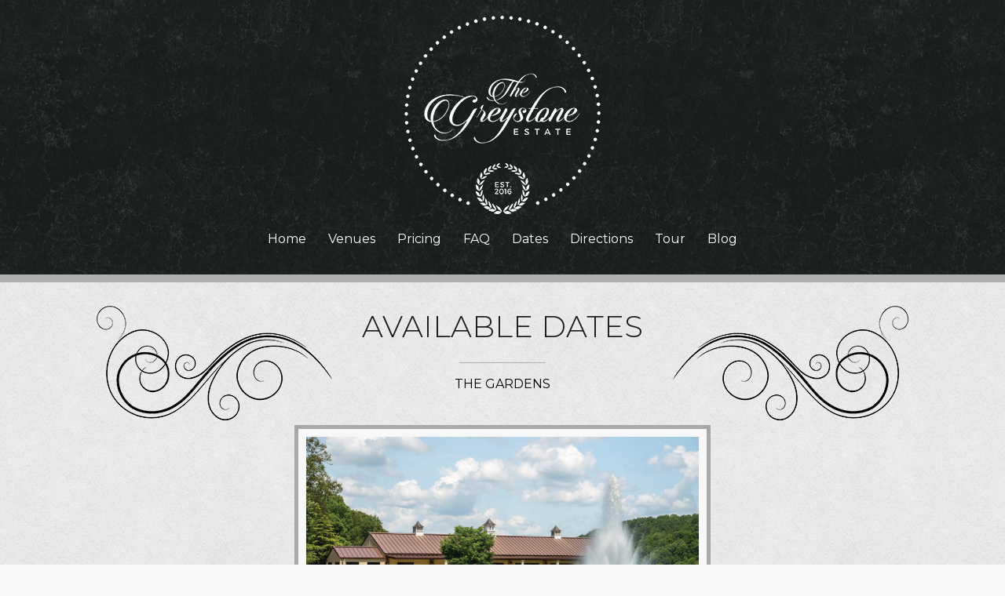

--- FILE ---
content_type: text/html; charset=UTF-8
request_url: https://www.thegreystoneestate.com/dates/dates-gardens/
body_size: 12671
content:
<!DOCTYPE html>
<html lang="en-US">
<head>
<meta charset="UTF-8" />
<meta name='viewport' content='width=device-width, initial-scale=1.0' />
<meta http-equiv='X-UA-Compatible' content='IE=edge' />
<link rel="profile" href="https://gmpg.org/xfn/11" />
<meta name='robots' content='index, follow, max-image-preview:large, max-snippet:-1, max-video-preview:-1' />
<!-- Google tag (gtag.js) consent mode dataLayer added by Site Kit -->
<script id="google_gtagjs-js-consent-mode-data-layer">
window.dataLayer = window.dataLayer || [];function gtag(){dataLayer.push(arguments);}
gtag('consent', 'default', {"ad_personalization":"denied","ad_storage":"denied","ad_user_data":"denied","analytics_storage":"denied","functionality_storage":"denied","security_storage":"denied","personalization_storage":"denied","region":["AT","BE","BG","CH","CY","CZ","DE","DK","EE","ES","FI","FR","GB","GR","HR","HU","IE","IS","IT","LI","LT","LU","LV","MT","NL","NO","PL","PT","RO","SE","SI","SK"],"wait_for_update":500});
window._googlesitekitConsentCategoryMap = {"statistics":["analytics_storage"],"marketing":["ad_storage","ad_user_data","ad_personalization"],"functional":["functionality_storage","security_storage"],"preferences":["personalization_storage"]};
window._googlesitekitConsents = {"ad_personalization":"denied","ad_storage":"denied","ad_user_data":"denied","analytics_storage":"denied","functionality_storage":"denied","security_storage":"denied","personalization_storage":"denied","region":["AT","BE","BG","CH","CY","CZ","DE","DK","EE","ES","FI","FR","GB","GR","HR","HU","IE","IS","IT","LI","LT","LU","LV","MT","NL","NO","PL","PT","RO","SE","SI","SK"],"wait_for_update":500};
</script>
<!-- End Google tag (gtag.js) consent mode dataLayer added by Site Kit -->

	<!-- This site is optimized with the Yoast SEO Premium plugin v21.7 (Yoast SEO v21.7) - https://yoast.com/wordpress/plugins/seo/ -->
	<title>Available Dates - The Gardens | The Greystone Estate | Wedding Venue in North Georgia</title>
	<meta name="description" content="Our available dates are listed here. Select from the links below the specific year you would like to explore. Dates are added as they become available." />
	<link rel="canonical" href="https://www.thegreystoneestate.com/dates/dates-gardens/" />
	<meta property="og:locale" content="en_US" />
	<meta property="og:type" content="article" />
	<meta property="og:title" content="Dates - The Gardens" />
	<meta property="og:description" content="Our available dates are listed here. Select from the links below the specific year you would like to explore. Dates are added as they become available." />
	<meta property="og:url" content="https://www.thegreystoneestate.com/dates/dates-gardens/" />
	<meta property="og:site_name" content="The Greystone Estate" />
	<meta property="article:publisher" content="https://www.facebook.com/TheGreystoneEstate" />
	<meta property="article:modified_time" content="2025-12-22T02:31:56+00:00" />
	<meta property="og:image" content="https://www.thegreystoneestate.com/wp-content/uploads/2020/06/logo-with-the-gardens-venue-featured-image.jpg" />
	<meta property="og:image:width" content="1200" />
	<meta property="og:image:height" content="630" />
	<meta property="og:image:type" content="image/jpeg" />
	<meta name="twitter:card" content="summary_large_image" />
	<meta name="twitter:site" content="@thegreystoneest" />
	<meta name="twitter:label1" content="Est. reading time" />
	<meta name="twitter:data1" content="1 minute" />
	<script type="application/ld+json" class="yoast-schema-graph">{"@context":"https://schema.org","@graph":[{"@type":"WebPage","@id":"https://www.thegreystoneestate.com/dates/dates-gardens/","url":"https://www.thegreystoneestate.com/dates/dates-gardens/","name":"Available Dates - The Gardens | The Greystone Estate | Wedding Venue in North Georgia","isPartOf":{"@id":"https://www.thegreystoneestate.com/#website"},"primaryImageOfPage":{"@id":"https://www.thegreystoneestate.com/dates/dates-gardens/#primaryimage"},"image":{"@id":"https://www.thegreystoneestate.com/dates/dates-gardens/#primaryimage"},"thumbnailUrl":"https://www.thegreystoneestate.com/wp-content/uploads/2020/06/logo-with-the-gardens-venue-featured-image.jpg","datePublished":"2023-03-14T16:58:55+00:00","dateModified":"2025-12-22T02:31:56+00:00","description":"Our available dates are listed here. Select from the links below the specific year you would like to explore. Dates are added as they become available.","breadcrumb":{"@id":"https://www.thegreystoneestate.com/dates/dates-gardens/#breadcrumb"},"inLanguage":"en-US","potentialAction":[{"@type":"ReadAction","target":["https://www.thegreystoneestate.com/dates/dates-gardens/"]}]},{"@type":"ImageObject","inLanguage":"en-US","@id":"https://www.thegreystoneestate.com/dates/dates-gardens/#primaryimage","url":"https://www.thegreystoneestate.com/wp-content/uploads/2020/06/logo-with-the-gardens-venue-featured-image.jpg","contentUrl":"https://www.thegreystoneestate.com/wp-content/uploads/2020/06/logo-with-the-gardens-venue-featured-image.jpg","width":1200,"height":630,"caption":"© Devin Stone"},{"@type":"BreadcrumbList","@id":"https://www.thegreystoneestate.com/dates/dates-gardens/#breadcrumb","itemListElement":[{"@type":"ListItem","position":1,"name":"Home","item":"https://www.thegreystoneestate.com/"},{"@type":"ListItem","position":2,"name":"Dates","item":"https://www.thegreystoneestate.com/dates/"},{"@type":"ListItem","position":3,"name":"Dates &#8211; The Gardens"}]},{"@type":"WebSite","@id":"https://www.thegreystoneestate.com/#website","url":"https://www.thegreystoneestate.com/","name":"The Greystone Estate","description":"North Georgia Wedding Venue","publisher":{"@id":"https://www.thegreystoneestate.com/#organization"},"potentialAction":[{"@type":"SearchAction","target":{"@type":"EntryPoint","urlTemplate":"https://www.thegreystoneestate.com/?s={search_term_string}"},"query-input":"required name=search_term_string"}],"inLanguage":"en-US"},{"@type":["Organization","Place","LocalBusiness"],"@id":"https://www.thegreystoneestate.com/#organization","name":"The Greystone Estate","url":"https://www.thegreystoneestate.com/","logo":{"@id":"https://www.thegreystoneestate.com/dates/dates-gardens/#local-main-organization-logo"},"image":{"@id":"https://www.thegreystoneestate.com/dates/dates-gardens/#local-main-organization-logo"},"sameAs":["https://www.facebook.com/TheGreystoneEstate","https://twitter.com/thegreystoneest","https://www.instagram.com/thegreystoneestate","https://www.pinterest.com/TheGreystoneEstate/","https://www.youtube.com/channel/UCHPmVU98UzDJ33dMDwfqNSQ"],"address":{"@id":"https://www.thegreystoneestate.com/dates/dates-gardens/#local-main-place-address"},"geo":{"@type":"GeoCoordinates","latitude":"34.339930","longitude":"-84.426510"},"telephone":["7707353777"],"openingHoursSpecification":[],"email":"events@thegreystoneestate.com","areaServed":"Georgia","priceRange":"$$","currenciesAccepted":"USD"},{"@type":"PostalAddress","@id":"https://www.thegreystoneestate.com/dates/dates-gardens/#local-main-place-address","streetAddress":"200 Greystone Estate","addressLocality":"Ball Ground","postalCode":"30107","addressRegion":"Georgia","addressCountry":"US"},{"@type":"ImageObject","inLanguage":"en-US","@id":"https://www.thegreystoneestate.com/dates/dates-gardens/#local-main-organization-logo","url":"https://www.thegreystoneestate.com/wp-content/uploads/2020/04/logo-white-black-SITE-ICON.jpg","contentUrl":"https://www.thegreystoneestate.com/wp-content/uploads/2020/04/logo-white-black-SITE-ICON.jpg","width":512,"height":512,"caption":"The Greystone Estate"}]}</script>
	<meta name="geo.placename" content="Ball Ground" />
	<meta name="geo.position" content="34.339930;-84.426510" />
	<meta name="geo.region" content="United States (US)" />
	<!-- / Yoast SEO Premium plugin. -->


<link rel='dns-prefetch' href='//www.googletagmanager.com' />
<link rel='dns-prefetch' href='//fonts.googleapis.com' />
<link href='https://fonts.gstatic.com' crossorigin rel='preconnect' />
<link rel="alternate" type="application/rss+xml" title="The Greystone Estate &raquo; Feed" href="https://www.thegreystoneestate.com/feed/" />
<link rel="alternate" type="application/rss+xml" title="The Greystone Estate &raquo; Comments Feed" href="https://www.thegreystoneestate.com/comments/feed/" />
<link rel="alternate" title="oEmbed (JSON)" type="application/json+oembed" href="https://www.thegreystoneestate.com/wp-json/oembed/1.0/embed?url=https%3A%2F%2Fwww.thegreystoneestate.com%2Fdates%2Fdates-gardens%2F" />
<link rel="alternate" title="oEmbed (XML)" type="text/xml+oembed" href="https://www.thegreystoneestate.com/wp-json/oembed/1.0/embed?url=https%3A%2F%2Fwww.thegreystoneestate.com%2Fdates%2Fdates-gardens%2F&#038;format=xml" />
<link rel="preload" href="https://www.thegreystoneestate.com/wp-content/plugins/bb-plugin/fonts/fontawesome/5.15.4/webfonts/fa-solid-900.woff2" as="font" type="font/woff2" crossorigin="anonymous">
<link rel="preload" href="https://www.thegreystoneestate.com/wp-content/plugins/bb-plugin/fonts/fontawesome/5.15.4/webfonts/fa-regular-400.woff2" as="font" type="font/woff2" crossorigin="anonymous">
<style id='wp-img-auto-sizes-contain-inline-css'>
img:is([sizes=auto i],[sizes^="auto," i]){contain-intrinsic-size:3000px 1500px}
/*# sourceURL=wp-img-auto-sizes-contain-inline-css */
</style>
<style id='wp-emoji-styles-inline-css'>

	img.wp-smiley, img.emoji {
		display: inline !important;
		border: none !important;
		box-shadow: none !important;
		height: 1em !important;
		width: 1em !important;
		margin: 0 0.07em !important;
		vertical-align: -0.1em !important;
		background: none !important;
		padding: 0 !important;
	}
/*# sourceURL=wp-emoji-styles-inline-css */
</style>
<style id='wp-block-library-inline-css'>
:root{--wp-block-synced-color:#7a00df;--wp-block-synced-color--rgb:122,0,223;--wp-bound-block-color:var(--wp-block-synced-color);--wp-editor-canvas-background:#ddd;--wp-admin-theme-color:#007cba;--wp-admin-theme-color--rgb:0,124,186;--wp-admin-theme-color-darker-10:#006ba1;--wp-admin-theme-color-darker-10--rgb:0,107,160.5;--wp-admin-theme-color-darker-20:#005a87;--wp-admin-theme-color-darker-20--rgb:0,90,135;--wp-admin-border-width-focus:2px}@media (min-resolution:192dpi){:root{--wp-admin-border-width-focus:1.5px}}.wp-element-button{cursor:pointer}:root .has-very-light-gray-background-color{background-color:#eee}:root .has-very-dark-gray-background-color{background-color:#313131}:root .has-very-light-gray-color{color:#eee}:root .has-very-dark-gray-color{color:#313131}:root .has-vivid-green-cyan-to-vivid-cyan-blue-gradient-background{background:linear-gradient(135deg,#00d084,#0693e3)}:root .has-purple-crush-gradient-background{background:linear-gradient(135deg,#34e2e4,#4721fb 50%,#ab1dfe)}:root .has-hazy-dawn-gradient-background{background:linear-gradient(135deg,#faaca8,#dad0ec)}:root .has-subdued-olive-gradient-background{background:linear-gradient(135deg,#fafae1,#67a671)}:root .has-atomic-cream-gradient-background{background:linear-gradient(135deg,#fdd79a,#004a59)}:root .has-nightshade-gradient-background{background:linear-gradient(135deg,#330968,#31cdcf)}:root .has-midnight-gradient-background{background:linear-gradient(135deg,#020381,#2874fc)}:root{--wp--preset--font-size--normal:16px;--wp--preset--font-size--huge:42px}.has-regular-font-size{font-size:1em}.has-larger-font-size{font-size:2.625em}.has-normal-font-size{font-size:var(--wp--preset--font-size--normal)}.has-huge-font-size{font-size:var(--wp--preset--font-size--huge)}.has-text-align-center{text-align:center}.has-text-align-left{text-align:left}.has-text-align-right{text-align:right}.has-fit-text{white-space:nowrap!important}#end-resizable-editor-section{display:none}.aligncenter{clear:both}.items-justified-left{justify-content:flex-start}.items-justified-center{justify-content:center}.items-justified-right{justify-content:flex-end}.items-justified-space-between{justify-content:space-between}.screen-reader-text{border:0;clip-path:inset(50%);height:1px;margin:-1px;overflow:hidden;padding:0;position:absolute;width:1px;word-wrap:normal!important}.screen-reader-text:focus{background-color:#ddd;clip-path:none;color:#444;display:block;font-size:1em;height:auto;left:5px;line-height:normal;padding:15px 23px 14px;text-decoration:none;top:5px;width:auto;z-index:100000}html :where(.has-border-color){border-style:solid}html :where([style*=border-top-color]){border-top-style:solid}html :where([style*=border-right-color]){border-right-style:solid}html :where([style*=border-bottom-color]){border-bottom-style:solid}html :where([style*=border-left-color]){border-left-style:solid}html :where([style*=border-width]){border-style:solid}html :where([style*=border-top-width]){border-top-style:solid}html :where([style*=border-right-width]){border-right-style:solid}html :where([style*=border-bottom-width]){border-bottom-style:solid}html :where([style*=border-left-width]){border-left-style:solid}html :where(img[class*=wp-image-]){height:auto;max-width:100%}:where(figure){margin:0 0 1em}html :where(.is-position-sticky){--wp-admin--admin-bar--position-offset:var(--wp-admin--admin-bar--height,0px)}@media screen and (max-width:600px){html :where(.is-position-sticky){--wp-admin--admin-bar--position-offset:0px}}

/*# sourceURL=wp-block-library-inline-css */
</style><style id='global-styles-inline-css'>
:root{--wp--preset--aspect-ratio--square: 1;--wp--preset--aspect-ratio--4-3: 4/3;--wp--preset--aspect-ratio--3-4: 3/4;--wp--preset--aspect-ratio--3-2: 3/2;--wp--preset--aspect-ratio--2-3: 2/3;--wp--preset--aspect-ratio--16-9: 16/9;--wp--preset--aspect-ratio--9-16: 9/16;--wp--preset--color--black: #000000;--wp--preset--color--cyan-bluish-gray: #abb8c3;--wp--preset--color--white: #ffffff;--wp--preset--color--pale-pink: #f78da7;--wp--preset--color--vivid-red: #cf2e2e;--wp--preset--color--luminous-vivid-orange: #ff6900;--wp--preset--color--luminous-vivid-amber: #fcb900;--wp--preset--color--light-green-cyan: #7bdcb5;--wp--preset--color--vivid-green-cyan: #00d084;--wp--preset--color--pale-cyan-blue: #8ed1fc;--wp--preset--color--vivid-cyan-blue: #0693e3;--wp--preset--color--vivid-purple: #9b51e0;--wp--preset--gradient--vivid-cyan-blue-to-vivid-purple: linear-gradient(135deg,rgb(6,147,227) 0%,rgb(155,81,224) 100%);--wp--preset--gradient--light-green-cyan-to-vivid-green-cyan: linear-gradient(135deg,rgb(122,220,180) 0%,rgb(0,208,130) 100%);--wp--preset--gradient--luminous-vivid-amber-to-luminous-vivid-orange: linear-gradient(135deg,rgb(252,185,0) 0%,rgb(255,105,0) 100%);--wp--preset--gradient--luminous-vivid-orange-to-vivid-red: linear-gradient(135deg,rgb(255,105,0) 0%,rgb(207,46,46) 100%);--wp--preset--gradient--very-light-gray-to-cyan-bluish-gray: linear-gradient(135deg,rgb(238,238,238) 0%,rgb(169,184,195) 100%);--wp--preset--gradient--cool-to-warm-spectrum: linear-gradient(135deg,rgb(74,234,220) 0%,rgb(151,120,209) 20%,rgb(207,42,186) 40%,rgb(238,44,130) 60%,rgb(251,105,98) 80%,rgb(254,248,76) 100%);--wp--preset--gradient--blush-light-purple: linear-gradient(135deg,rgb(255,206,236) 0%,rgb(152,150,240) 100%);--wp--preset--gradient--blush-bordeaux: linear-gradient(135deg,rgb(254,205,165) 0%,rgb(254,45,45) 50%,rgb(107,0,62) 100%);--wp--preset--gradient--luminous-dusk: linear-gradient(135deg,rgb(255,203,112) 0%,rgb(199,81,192) 50%,rgb(65,88,208) 100%);--wp--preset--gradient--pale-ocean: linear-gradient(135deg,rgb(255,245,203) 0%,rgb(182,227,212) 50%,rgb(51,167,181) 100%);--wp--preset--gradient--electric-grass: linear-gradient(135deg,rgb(202,248,128) 0%,rgb(113,206,126) 100%);--wp--preset--gradient--midnight: linear-gradient(135deg,rgb(2,3,129) 0%,rgb(40,116,252) 100%);--wp--preset--font-size--small: 13px;--wp--preset--font-size--medium: 20px;--wp--preset--font-size--large: 36px;--wp--preset--font-size--x-large: 42px;--wp--preset--spacing--20: 0.44rem;--wp--preset--spacing--30: 0.67rem;--wp--preset--spacing--40: 1rem;--wp--preset--spacing--50: 1.5rem;--wp--preset--spacing--60: 2.25rem;--wp--preset--spacing--70: 3.38rem;--wp--preset--spacing--80: 5.06rem;--wp--preset--shadow--natural: 6px 6px 9px rgba(0, 0, 0, 0.2);--wp--preset--shadow--deep: 12px 12px 50px rgba(0, 0, 0, 0.4);--wp--preset--shadow--sharp: 6px 6px 0px rgba(0, 0, 0, 0.2);--wp--preset--shadow--outlined: 6px 6px 0px -3px rgb(255, 255, 255), 6px 6px rgb(0, 0, 0);--wp--preset--shadow--crisp: 6px 6px 0px rgb(0, 0, 0);}:where(.is-layout-flex){gap: 0.5em;}:where(.is-layout-grid){gap: 0.5em;}body .is-layout-flex{display: flex;}.is-layout-flex{flex-wrap: wrap;align-items: center;}.is-layout-flex > :is(*, div){margin: 0;}body .is-layout-grid{display: grid;}.is-layout-grid > :is(*, div){margin: 0;}:where(.wp-block-columns.is-layout-flex){gap: 2em;}:where(.wp-block-columns.is-layout-grid){gap: 2em;}:where(.wp-block-post-template.is-layout-flex){gap: 1.25em;}:where(.wp-block-post-template.is-layout-grid){gap: 1.25em;}.has-black-color{color: var(--wp--preset--color--black) !important;}.has-cyan-bluish-gray-color{color: var(--wp--preset--color--cyan-bluish-gray) !important;}.has-white-color{color: var(--wp--preset--color--white) !important;}.has-pale-pink-color{color: var(--wp--preset--color--pale-pink) !important;}.has-vivid-red-color{color: var(--wp--preset--color--vivid-red) !important;}.has-luminous-vivid-orange-color{color: var(--wp--preset--color--luminous-vivid-orange) !important;}.has-luminous-vivid-amber-color{color: var(--wp--preset--color--luminous-vivid-amber) !important;}.has-light-green-cyan-color{color: var(--wp--preset--color--light-green-cyan) !important;}.has-vivid-green-cyan-color{color: var(--wp--preset--color--vivid-green-cyan) !important;}.has-pale-cyan-blue-color{color: var(--wp--preset--color--pale-cyan-blue) !important;}.has-vivid-cyan-blue-color{color: var(--wp--preset--color--vivid-cyan-blue) !important;}.has-vivid-purple-color{color: var(--wp--preset--color--vivid-purple) !important;}.has-black-background-color{background-color: var(--wp--preset--color--black) !important;}.has-cyan-bluish-gray-background-color{background-color: var(--wp--preset--color--cyan-bluish-gray) !important;}.has-white-background-color{background-color: var(--wp--preset--color--white) !important;}.has-pale-pink-background-color{background-color: var(--wp--preset--color--pale-pink) !important;}.has-vivid-red-background-color{background-color: var(--wp--preset--color--vivid-red) !important;}.has-luminous-vivid-orange-background-color{background-color: var(--wp--preset--color--luminous-vivid-orange) !important;}.has-luminous-vivid-amber-background-color{background-color: var(--wp--preset--color--luminous-vivid-amber) !important;}.has-light-green-cyan-background-color{background-color: var(--wp--preset--color--light-green-cyan) !important;}.has-vivid-green-cyan-background-color{background-color: var(--wp--preset--color--vivid-green-cyan) !important;}.has-pale-cyan-blue-background-color{background-color: var(--wp--preset--color--pale-cyan-blue) !important;}.has-vivid-cyan-blue-background-color{background-color: var(--wp--preset--color--vivid-cyan-blue) !important;}.has-vivid-purple-background-color{background-color: var(--wp--preset--color--vivid-purple) !important;}.has-black-border-color{border-color: var(--wp--preset--color--black) !important;}.has-cyan-bluish-gray-border-color{border-color: var(--wp--preset--color--cyan-bluish-gray) !important;}.has-white-border-color{border-color: var(--wp--preset--color--white) !important;}.has-pale-pink-border-color{border-color: var(--wp--preset--color--pale-pink) !important;}.has-vivid-red-border-color{border-color: var(--wp--preset--color--vivid-red) !important;}.has-luminous-vivid-orange-border-color{border-color: var(--wp--preset--color--luminous-vivid-orange) !important;}.has-luminous-vivid-amber-border-color{border-color: var(--wp--preset--color--luminous-vivid-amber) !important;}.has-light-green-cyan-border-color{border-color: var(--wp--preset--color--light-green-cyan) !important;}.has-vivid-green-cyan-border-color{border-color: var(--wp--preset--color--vivid-green-cyan) !important;}.has-pale-cyan-blue-border-color{border-color: var(--wp--preset--color--pale-cyan-blue) !important;}.has-vivid-cyan-blue-border-color{border-color: var(--wp--preset--color--vivid-cyan-blue) !important;}.has-vivid-purple-border-color{border-color: var(--wp--preset--color--vivid-purple) !important;}.has-vivid-cyan-blue-to-vivid-purple-gradient-background{background: var(--wp--preset--gradient--vivid-cyan-blue-to-vivid-purple) !important;}.has-light-green-cyan-to-vivid-green-cyan-gradient-background{background: var(--wp--preset--gradient--light-green-cyan-to-vivid-green-cyan) !important;}.has-luminous-vivid-amber-to-luminous-vivid-orange-gradient-background{background: var(--wp--preset--gradient--luminous-vivid-amber-to-luminous-vivid-orange) !important;}.has-luminous-vivid-orange-to-vivid-red-gradient-background{background: var(--wp--preset--gradient--luminous-vivid-orange-to-vivid-red) !important;}.has-very-light-gray-to-cyan-bluish-gray-gradient-background{background: var(--wp--preset--gradient--very-light-gray-to-cyan-bluish-gray) !important;}.has-cool-to-warm-spectrum-gradient-background{background: var(--wp--preset--gradient--cool-to-warm-spectrum) !important;}.has-blush-light-purple-gradient-background{background: var(--wp--preset--gradient--blush-light-purple) !important;}.has-blush-bordeaux-gradient-background{background: var(--wp--preset--gradient--blush-bordeaux) !important;}.has-luminous-dusk-gradient-background{background: var(--wp--preset--gradient--luminous-dusk) !important;}.has-pale-ocean-gradient-background{background: var(--wp--preset--gradient--pale-ocean) !important;}.has-electric-grass-gradient-background{background: var(--wp--preset--gradient--electric-grass) !important;}.has-midnight-gradient-background{background: var(--wp--preset--gradient--midnight) !important;}.has-small-font-size{font-size: var(--wp--preset--font-size--small) !important;}.has-medium-font-size{font-size: var(--wp--preset--font-size--medium) !important;}.has-large-font-size{font-size: var(--wp--preset--font-size--large) !important;}.has-x-large-font-size{font-size: var(--wp--preset--font-size--x-large) !important;}
/*# sourceURL=global-styles-inline-css */
</style>

<style id='classic-theme-styles-inline-css'>
/*! This file is auto-generated */
.wp-block-button__link{color:#fff;background-color:#32373c;border-radius:9999px;box-shadow:none;text-decoration:none;padding:calc(.667em + 2px) calc(1.333em + 2px);font-size:1.125em}.wp-block-file__button{background:#32373c;color:#fff;text-decoration:none}
/*# sourceURL=/wp-includes/css/classic-themes.min.css */
</style>
<link rel='stylesheet' id='fl-builder-layout-3878-css' href='https://www.thegreystoneestate.com/wp-content/uploads/bb-plugin/cache/3878-layout.css?ver=52858cc3cc3e4655c2b66f02a214658e' media='all' />
<link rel='stylesheet' id='font-awesome-5-css' href='https://www.thegreystoneestate.com/wp-content/plugins/bb-plugin/fonts/fontawesome/5.15.4/css/all.min.css?ver=2.10.0.5' media='all' />
<link rel='stylesheet' id='ultimate-icons-css' href='https://www.thegreystoneestate.com/wp-content/uploads/bb-plugin/icons/ultimate-icons/style.css?ver=2.10.0.5' media='all' />
<link rel='stylesheet' id='fl-builder-layout-bundle-91404a82992c229a5520eadd09dbdda6-css' href='https://www.thegreystoneestate.com/wp-content/uploads/bb-plugin/cache/91404a82992c229a5520eadd09dbdda6-layout-bundle.css?ver=2.10.0.5-1.5.2.1' media='all' />
<link rel='stylesheet' id='jquery-magnificpopup-css' href='https://www.thegreystoneestate.com/wp-content/plugins/bb-plugin/css/jquery.magnificpopup.min.css?ver=2.10.0.5' media='all' />
<link rel='stylesheet' id='base-css' href='https://www.thegreystoneestate.com/wp-content/themes/bb-theme/css/base.min.css?ver=1.7.14' media='all' />
<link rel='stylesheet' id='fl-automator-skin-css' href='https://www.thegreystoneestate.com/wp-content/uploads/bb-theme/skin-6560dc282c837.css?ver=1.7.14' media='all' />
<link rel='stylesheet' id='fl-child-theme-css' href='https://www.thegreystoneestate.com/wp-content/themes/bb-theme-child/style.css?ver=6.9' media='all' />
<link rel='stylesheet' id='fl-builder-google-fonts-5aed56322248250debcb0c9cf8d8d803-css' href='//fonts.googleapis.com/css?family=Montserrat%3A300%2C700%2C400&#038;ver=6.9' media='all' />
<script src="https://www.thegreystoneestate.com/wp-includes/js/jquery/jquery.min.js?ver=3.7.1" id="jquery-core-js"></script>
<script src="https://www.thegreystoneestate.com/wp-includes/js/jquery/jquery-migrate.min.js?ver=3.4.1" id="jquery-migrate-js"></script>

<!-- Google tag (gtag.js) snippet added by Site Kit -->
<!-- Google Analytics snippet added by Site Kit -->
<script src="https://www.googletagmanager.com/gtag/js?id=GT-PJNQ6HC" id="google_gtagjs-js" async></script>
<script id="google_gtagjs-js-after">
window.dataLayer = window.dataLayer || [];function gtag(){dataLayer.push(arguments);}
gtag("set","linker",{"domains":["www.thegreystoneestate.com"]});
gtag("js", new Date());
gtag("set", "developer_id.dZTNiMT", true);
gtag("config", "GT-PJNQ6HC");
//# sourceURL=google_gtagjs-js-after
</script>
<link rel="https://api.w.org/" href="https://www.thegreystoneestate.com/wp-json/" /><link rel="alternate" title="JSON" type="application/json" href="https://www.thegreystoneestate.com/wp-json/wp/v2/pages/3878" /><link rel="EditURI" type="application/rsd+xml" title="RSD" href="https://www.thegreystoneestate.com/xmlrpc.php?rsd" />
<meta name="generator" content="WordPress 6.9" />
<link rel='shortlink' href='https://www.thegreystoneestate.com/?p=3878' />
<meta name="generator" content="Site Kit by Google 1.171.0" /><style>.recentcomments a{display:inline !important;padding:0 !important;margin:0 !important;}</style><link rel="icon" href="https://www.thegreystoneestate.com/wp-content/uploads/2020/04/cropped-logo-white-black-SITE-ICON-32x32.jpg" sizes="32x32" />
<link rel="icon" href="https://www.thegreystoneestate.com/wp-content/uploads/2020/04/cropped-logo-white-black-SITE-ICON-192x192.jpg" sizes="192x192" />
<link rel="apple-touch-icon" href="https://www.thegreystoneestate.com/wp-content/uploads/2020/04/cropped-logo-white-black-SITE-ICON-180x180.jpg" />
<meta name="msapplication-TileImage" content="https://www.thegreystoneestate.com/wp-content/uploads/2020/04/cropped-logo-white-black-SITE-ICON-270x270.jpg" />
<!-- Global site tag (gtag.js) - Google Analytics -->
<script async src="https://www.googletagmanager.com/gtag/js?id=UA-169016388-1"></script>
<script>
  window.dataLayer = window.dataLayer || [];
  function gtag(){dataLayer.push(arguments);}
  gtag('js', new Date());

  gtag('config', 'UA-169016388-1');
</script>

<!-- Global site tag (gtag.js) - Google Ads: 613656528 -->
<script async src="https://www.googletagmanager.com/gtag/js?id=AW-613656528"></script>
<script>
  window.dataLayer = window.dataLayer || [];
  function gtag(){dataLayer.push(arguments);}
  gtag('js', new Date());

  gtag('config', 'AW-613656528');
</script>

<!-- Event snippet for Website traffic conversion page -->
<script>
  gtag('event', 'conversion', {'send_to': 'AW-613656528/nOm8CMv_qdcBENDPzqQC'});
</script>

<!-- Facebook Pixel Code -->
<script>
  !function(f,b,e,v,n,t,s)
  {if(f.fbq)return;n=f.fbq=function(){n.callMethod?
  n.callMethod.apply(n,arguments):n.queue.push(arguments)};
  if(!f._fbq)f._fbq=n;n.push=n;n.loaded=!0;n.version='2.0';
  n.queue=[];t=b.createElement(e);t.async=!0;
  t.src=v;s=b.getElementsByTagName(e)[0];
  s.parentNode.insertBefore(t,s)}(window, document,'script',
  'https://connect.facebook.net/en_US/fbevents.js');
  fbq('init', '502950617329720');
  fbq('track', 'PageView');
</script>
<noscript><img height="1" width="1" style="display:none"
  src="https://www.facebook.com/tr?id=502950617329720&ev=PageView&noscript=1"
/></noscript>
<!-- End Facebook Pixel Code -->

<meta name="p:domain_verify" content="4e23721430d6dd523f272910009878b3"/>
</head>
<body class="wp-singular page-template-default page page-id-3878 page-parent page-child parent-pageid-2752 wp-theme-bb-theme wp-child-theme-bb-theme-child fl-builder fl-builder-2-10-0-5 fl-themer-1-5-2-1 fl-theme-1-7-14 fl-no-js fl-theme-builder-header fl-theme-builder-header-universal-header fl-theme-builder-footer fl-theme-builder-footer-universal-footer fl-framework-base fl-preset-default fl-full-width fl-search-active" itemscope="itemscope" itemtype="https://schema.org/WebPage">
<a aria-label="Skip to content" class="fl-screen-reader-text" href="#fl-main-content">Skip to content</a><div class="fl-page">
	<header class="fl-builder-content fl-builder-content-36 fl-builder-global-templates-locked" data-post-id="36" data-type="header" data-sticky="0" data-sticky-on="" data-sticky-breakpoint="medium" data-shrink="1" data-overlay="0" data-overlay-bg="transparent" data-shrink-image-height="50px" role="banner" itemscope="itemscope" itemtype="http://schema.org/WPHeader"><div class="fl-row fl-row-full-width fl-row-bg-photo fl-node-5e9079fe8f7fd fl-row-default-height fl-row-align-center fl-row-bg-overlay" data-node="5e9079fe8f7fd">
	<div class="fl-row-content-wrap">
								<div class="fl-row-content fl-row-fixed-width fl-node-content">
		
<div class="fl-col-group fl-node-5e9079fe93adc" data-node="5e9079fe93adc">
			<div class="fl-col fl-node-5e9079fe93c50 fl-col-bg-color fl-col-has-cols" data-node="5e9079fe93c50">
	<div class="fl-col-content fl-node-content">
<div class="fl-col-group fl-node-5e9081e69cd14 fl-col-group-nested" data-node="5e9081e69cd14">
			<div class="fl-col fl-node-5e9081e69cf51 fl-col-bg-color fl-col-small" data-node="5e9081e69cf51">
	<div class="fl-col-content fl-node-content"></div>
</div>
			<div class="fl-col fl-node-5e9081e69cf59 fl-col-bg-color fl-col-small" data-node="5e9081e69cf59">
	<div class="fl-col-content fl-node-content"><div class="fl-module fl-module-uabb-retina-image fl-node-5e9085a54f8b8" data-node="5e9085a54f8b8">
	<div class="fl-module-content fl-node-content">
		<div class="uabb-module-content uabb-retina-img-wrap" itemscope itemtype="https://schema.org/ImageObject">
	<div class="uabb-retina-img-content ">
				<img decoding="async" class="uabb-retina-img" src="https://www.thegreystoneestate.com/wp-content/uploads/2020/04/logo-white-transparent-250px.png?1769982356"  itemprop="image" srcset="https://www.thegreystoneestate.com/wp-content/uploads/2020/04/logo-white-transparent-250px.png?1769982356 1x,https://www.thegreystoneestate.com/wp-content/uploads/2020/04/logo-white-transparent-500px.png?1769982356 2x"/>
			</div>
	</div>
	</div>
</div>
</div>
</div>
			<div class="fl-col fl-node-5e9081e69cf5e fl-col-bg-color fl-col-small" data-node="5e9081e69cf5e">
	<div class="fl-col-content fl-node-content"></div>
</div>
	</div>
<div class="fl-module fl-module-menu fl-node-5f318985177a2 primary-menu-2" data-node="5f318985177a2">
	<div class="fl-module-content fl-node-content">
		<div class="fl-menu fl-menu-responsive-toggle-mobile">
	<button class="fl-menu-mobile-toggle hamburger fl-content-ui-button" aria-haspopup="menu" aria-label="Menu"><span class="fl-menu-icon svg-container"><svg version="1.1" class="hamburger-menu" xmlns="http://www.w3.org/2000/svg" xmlns:xlink="http://www.w3.org/1999/xlink" viewBox="0 0 512 512">
<rect class="fl-hamburger-menu-top" width="512" height="102"/>
<rect class="fl-hamburger-menu-middle" y="205" width="512" height="102"/>
<rect class="fl-hamburger-menu-bottom" y="410" width="512" height="102"/>
</svg>
</span></button>	<div class="fl-clear"></div>
	<nav role="navigation" aria-label="Menu" itemscope="itemscope" itemtype="https://schema.org/SiteNavigationElement"><ul id="menu-primary" class="menu fl-menu-horizontal fl-toggle-none"><li id="menu-item-39" class="menu-item menu-item-type-post_type menu-item-object-page menu-item-home"><a role="menuitem" href="https://www.thegreystoneestate.com/">Home</a></li><li id="menu-item-2615" class="menu-item menu-item-type-custom menu-item-object-custom menu-item-has-children fl-has-submenu"><div class="fl-has-submenu-container"><a role="menuitem" href="#" aria-haspopup="menu" aria-expanded="false" aria-controls="sub-menu-2615">Venues</a></div><ul id="sub-menu-2615" class="sub-menu" role="menu">	<li id="menu-item-2618" class="menu-item menu-item-type-post_type menu-item-object-page"><a role="menuitem" href="https://www.thegreystoneestate.com/venues/the-gardens/">The Gardens</a></li>	<li id="menu-item-3917" class="menu-item menu-item-type-post_type menu-item-object-page"><a role="menuitem" href="https://www.thegreystoneestate.com/venues/the-grand/">The Grand</a></li></ul></li><li id="menu-item-4237" class="menu-item menu-item-type-post_type menu-item-object-page"><a role="menuitem" href="https://www.thegreystoneestate.com/pricing/">Pricing</a></li><li id="menu-item-785" class="menu-item menu-item-type-post_type menu-item-object-page"><a role="menuitem" href="https://www.thegreystoneestate.com/faq/">FAQ</a></li><li id="menu-item-2880" class="menu-item menu-item-type-post_type menu-item-object-page current-page-ancestor current-menu-ancestor current-menu-parent current-page-parent current_page_parent current_page_ancestor menu-item-has-children fl-has-submenu"><div class="fl-has-submenu-container"><a role="menuitem" href="https://www.thegreystoneestate.com/dates/" aria-haspopup="menu" aria-expanded="false" aria-controls="sub-menu-2880">Dates</a></div><ul id="sub-menu-2880" class="sub-menu" role="menu">	<li id="menu-item-3907" class="menu-item menu-item-type-post_type menu-item-object-page current-menu-item page_item page-item-3878 current_page_item"><a role="menuitem" href="https://www.thegreystoneestate.com/dates/dates-gardens/" aria-current="page">The Gardens</a></li>	<li id="menu-item-3906" class="menu-item menu-item-type-post_type menu-item-object-page"><a role="menuitem" href="https://www.thegreystoneestate.com/dates/dates-grand/">The Grand</a></li></ul></li><li id="menu-item-3933" class="menu-item menu-item-type-post_type menu-item-object-page"><a role="menuitem" href="https://www.thegreystoneestate.com/directions/">Directions</a></li><li id="menu-item-41" class="menu-item menu-item-type-post_type menu-item-object-page"><a role="menuitem" href="https://www.thegreystoneestate.com/tour/">Tour</a></li><li id="menu-item-4471" class="menu-item menu-item-type-post_type menu-item-object-page"><a role="menuitem" href="https://www.thegreystoneestate.com/blog/">Blog</a></li></ul></nav></div>
	</div>
</div>
</div>
</div>
	</div>
		</div>
	</div>
</div>
</header><div class="uabb-js-breakpoint" style="display: none;"></div>	<div id="fl-main-content" class="fl-page-content" itemprop="mainContentOfPage" role="main">

		
<div class="fl-content-full container">
	<div class="row">
		<div class="fl-content col-md-12">
			<article class="fl-post post-3878 page type-page status-publish has-post-thumbnail hentry" id="fl-post-3878" itemscope="itemscope" itemtype="https://schema.org/CreativeWork">

			<div class="fl-post-content clearfix" itemprop="text">
		<div class="fl-builder-content fl-builder-content-3878 fl-builder-content-primary fl-builder-global-templates-locked" data-post-id="3878"><div class="fl-row fl-row-full-width fl-row-bg-photo fl-node-knpsm8dyi0ez fl-row-default-height fl-row-align-center fl-row-bg-overlay" data-node="knpsm8dyi0ez">
	<div class="fl-row-content-wrap">
		<div class="uabb-row-separator uabb-top-row-separator" >
</div>
						<div class="fl-row-content fl-row-fixed-width fl-node-content">
		
<div class="fl-col-group fl-node-yxcvfd534zan" data-node="yxcvfd534zan">
			<div class="fl-col fl-node-wv9y6lkqx1b2 fl-col-bg-color" data-node="wv9y6lkqx1b2">
	<div class="fl-col-content fl-node-content"><div class="fl-module fl-module-spacer-gap fl-node-mnzy97b8hx30 fl-visible-desktop fl-visible-large fl-visible-medium" data-node="mnzy97b8hx30">
	<div class="fl-module-content fl-node-content">
		<div class="uabb-module-content uabb-spacer-gap-preview uabb-spacer-gap">
</div>
	</div>
</div>
</div>
</div>
	</div>

<div class="fl-col-group fl-node-oigp3785q46d" data-node="oigp3785q46d">
			<div class="fl-col fl-node-3qe8a06htbdf fl-col-bg-color fl-col-small" data-node="3qe8a06htbdf">
	<div class="fl-col-content fl-node-content"><div class="fl-module fl-module-uabb-retina-image fl-node-dylrxf1em9jw fl-visible-desktop fl-visible-large fl-visible-medium" data-node="dylrxf1em9jw">
	<div class="fl-module-content fl-node-content">
		<div class="uabb-module-content uabb-retina-img-wrap" itemscope itemtype="https://schema.org/ImageObject">
	<div class="uabb-retina-img-content ">
				<img decoding="async" class="uabb-retina-img" src="https://www.thegreystoneestate.com/wp-content/uploads/2020/04/vector-scroll-left-300px.png?1769982356"  itemprop="image" srcset="https://www.thegreystoneestate.com/wp-content/uploads/2020/04/vector-scroll-left-300px.png?1769982356 1x,https://www.thegreystoneestate.com/wp-content/uploads/2020/04/vector-scroll-left-600px.png?1769982356 2x"/>
			</div>
	</div>
	</div>
</div>
</div>
</div>
			<div class="fl-col fl-node-gf1btvske2zh fl-col-bg-color fl-col-small" data-node="gf1btvske2zh">
	<div class="fl-col-content fl-node-content"><div class="fl-module fl-module-uabb-heading fl-node-wa509f6s7xh8" data-node="wa509f6s7xh8">
	<div class="fl-module-content fl-node-content">
		
<div class="uabb-module-content uabb-heading-wrapper uabb-heading-align-center ">
	
	
	<h1 class="uabb-heading">
				<span class="uabb-heading-text">Available Dates</span>
			</h1>
			
<div class="uabb-module-content uabb-separator-parent">

	
			<div class="uabb-separator"></div>
	</div>
		<div class="uabb-subheading uabb-text-editor">
			<p>The Gardens</p>	</div>
			</div>
	</div>
</div>
</div>
</div>
			<div class="fl-col fl-node-tkl70pdwqs1y fl-col-bg-color fl-col-small" data-node="tkl70pdwqs1y">
	<div class="fl-col-content fl-node-content"><div class="fl-module fl-module-uabb-retina-image fl-node-ktwfg4bel7qy fl-visible-desktop fl-visible-large fl-visible-medium" data-node="ktwfg4bel7qy">
	<div class="fl-module-content fl-node-content">
		<div class="uabb-module-content uabb-retina-img-wrap" itemscope itemtype="https://schema.org/ImageObject">
	<div class="uabb-retina-img-content ">
				<img decoding="async" class="uabb-retina-img" src="https://www.thegreystoneestate.com/wp-content/uploads/2020/04/vector-scroll-right-300px.png?1769982356"  itemprop="image" srcset="https://www.thegreystoneestate.com/wp-content/uploads/2020/04/vector-scroll-right-300px.png?1769982356 1x,https://www.thegreystoneestate.com/wp-content/uploads/2020/04/vector-scroll-right-600px.png?1769982356 2x"/>
			</div>
	</div>
	</div>
</div>
</div>
</div>
	</div>

<div class="fl-col-group fl-node-24lu7wis39pm" data-node="24lu7wis39pm">
			<div class="fl-col fl-node-bxv0qr14d2ic fl-col-bg-color fl-col-has-cols" data-node="bxv0qr14d2ic">
	<div class="fl-col-content fl-node-content">
<div class="fl-col-group fl-node-d1ayq8e4wh7t fl-col-group-nested" data-node="d1ayq8e4wh7t">
			<div class="fl-col fl-node-kg70wlz4enh9 fl-col-bg-color" data-node="kg70wlz4enh9">
	<div class="fl-col-content fl-node-content"><div class="fl-module fl-module-uabb-photo fl-node-9amh45ypzfxv photo-frame-white-grey" data-node="9amh45ypzfxv">
	<div class="fl-module-content fl-node-content">
		<div class="uabb-module-content uabb-photo
uabb-photo-align-center uabb-photo-mob-align-center" itemscope itemtype="https://schema.org/ImageObject">
	<div class="uabb-photo-content ">

				<img fetchpriority="high" decoding="async" width="2400" height="1309" class="uabb-photo-img wp-image-2969 size-full" src="https://www.thegreystoneestate.com/wp-content/uploads/2020/04/background-the-gardens.jpg" alt="© The Greystone Estate" title="background-the-gardens" itemprop="image" srcset="https://www.thegreystoneestate.com/wp-content/uploads/2020/04/background-the-gardens.jpg 2400w, https://www.thegreystoneestate.com/wp-content/uploads/2020/04/background-the-gardens-300x164.jpg 300w, https://www.thegreystoneestate.com/wp-content/uploads/2020/04/background-the-gardens-1024x559.jpg 1024w, https://www.thegreystoneestate.com/wp-content/uploads/2020/04/background-the-gardens-768x419.jpg 768w, https://www.thegreystoneestate.com/wp-content/uploads/2020/04/background-the-gardens-1536x838.jpg 1536w, https://www.thegreystoneestate.com/wp-content/uploads/2020/04/background-the-gardens-2048x1117.jpg 2048w" sizes="(max-width: 2400px) 100vw, 2400px" />

				<div class="uabb-photo-caption uabb-photo-caption-hover" itemprop="caption">© The Greystone Estate</div>
					</div>
	</div>
	</div>
</div>
</div>
</div>
	</div>
<div class="fl-module fl-module-rich-text fl-node-i2ga6tchbef0" data-node="i2ga6tchbef0">
	<div class="fl-module-content fl-node-content">
		<div class="fl-rich-text">
	<p>The dates linked below reflect our most current availability. We do not keep a waiting list as cancellations are rare. However, should a date become available we will update it here.</p>
</div>
	</div>
</div>
</div>
</div>
	</div>

<div class="fl-col-group fl-node-4ilam7f85w6j" data-node="4ilam7f85w6j">
			<div class="fl-col fl-node-4sxiwfe7dagv fl-col-bg-color fl-col-has-cols" data-node="4sxiwfe7dagv">
	<div class="fl-col-content fl-node-content">
<div class="fl-col-group fl-node-yuvqdo8i1tmz fl-col-group-nested" data-node="yuvqdo8i1tmz">
			<div class="fl-col fl-node-k8f51szb73r2 fl-col-bg-color fl-col-small" data-node="k8f51szb73r2">
	<div class="fl-col-content fl-node-content"><div class="fl-module fl-module-uabb-heading fl-node-8zom5dn42p1c" data-node="8zom5dn42p1c">
	<div class="fl-module-content fl-node-content">
		
<div class="uabb-module-content uabb-heading-wrapper uabb-heading-align-center ">
	
	
	<h2 class="uabb-heading">
				<span class="uabb-heading-text">2026</span>
			</h2>
			
<div class="uabb-module-content uabb-separator-parent">

	
			<div class="uabb-separator"></div>
	</div>
			</div>
	</div>
</div>
<div class="fl-module fl-module-button fl-node-fl859cyhb02a" data-node="fl859cyhb02a">
	<div class="fl-module-content fl-node-content">
		<div class="fl-button-wrap fl-button-width-auto fl-button-center">
			<a href="https://www.thegreystoneestate.com/dates/dates-gardens/2026-dates-gardens/"  target="_self"  class="fl-button" >
							<span class="fl-button-text">View Dates</span>
					</a>
</div>
	</div>
</div>
</div>
</div>
			<div class="fl-col fl-node-nc1mlf9aubzg fl-col-bg-color fl-col-small" data-node="nc1mlf9aubzg">
	<div class="fl-col-content fl-node-content"><div class="fl-module fl-module-uabb-heading fl-node-0veswfdra28p" data-node="0veswfdra28p">
	<div class="fl-module-content fl-node-content">
		
<div class="uabb-module-content uabb-heading-wrapper uabb-heading-align-center ">
	
	
	<h2 class="uabb-heading">
				<span class="uabb-heading-text">2027</span>
			</h2>
			
<div class="uabb-module-content uabb-separator-parent">

	
			<div class="uabb-separator"></div>
	</div>
			</div>
	</div>
</div>
<div class="fl-module fl-module-button fl-node-xbf1ukzt0ysr" data-node="xbf1ukzt0ysr">
	<div class="fl-module-content fl-node-content">
		<div class="fl-button-wrap fl-button-width-auto fl-button-center">
			<a href="https://www.thegreystoneestate.com/dates/dates-gardens/2027-dates-gardens/"  target="_self"  class="fl-button" >
							<span class="fl-button-text">View Dates</span>
					</a>
</div>
	</div>
</div>
</div>
</div>
	</div>
</div>
</div>
	</div>

<div class="fl-col-group fl-node-rsmi42lbwtx3" data-node="rsmi42lbwtx3">
			<div class="fl-col fl-node-ehyxf83m1dzv fl-col-bg-color" data-node="ehyxf83m1dzv">
	<div class="fl-col-content fl-node-content"><div class="fl-module fl-module-spacer-gap fl-node-2mq57wk1el6x fl-visible-desktop fl-visible-large fl-visible-medium" data-node="2mq57wk1el6x">
	<div class="fl-module-content fl-node-content">
		<div class="uabb-module-content uabb-spacer-gap-preview uabb-spacer-gap">
</div>
	</div>
</div>
</div>
</div>
	</div>
		</div>
	</div>
</div>
</div><div class="uabb-js-breakpoint" style="display: none;"></div>	</div><!-- .fl-post-content -->
	
</article>

<!-- .fl-post -->
		</div>
	</div>
</div>


	</div><!-- .fl-page-content -->
	<footer class="fl-builder-content fl-builder-content-186 fl-builder-global-templates-locked" data-post-id="186" data-type="footer" itemscope="itemscope" itemtype="http://schema.org/WPFooter"><div class="fl-row fl-row-full-width fl-row-bg-photo fl-node-5e90862d0f988 fl-row-default-height fl-row-align-center fl-row-bg-overlay" data-node="5e90862d0f988">
	<div class="fl-row-content-wrap">
								<div class="fl-row-content fl-row-fixed-width fl-node-content">
		
<div class="fl-col-group fl-node-5ea9b14d3d1a7" data-node="5ea9b14d3d1a7">
			<div class="fl-col fl-node-5ea9b14d3d338 fl-col-bg-color" data-node="5ea9b14d3d338">
	<div class="fl-col-content fl-node-content"><div class="fl-module fl-module-icon-group fl-node-60885759bbd74" data-node="60885759bbd74">
	<div class="fl-module-content fl-node-content">
		<div class="fl-icon-group">
	<span class="fl-icon">
								<a href="https://www.facebook.com/TheGreystoneEstate/" target="_blank" rel="noopener" >
							<i class="ua-icon ua-icon-facebook-with-circle" aria-hidden="true"></i>
						</a>
			</span>
		<span class="fl-icon">
								<a href="https://www.instagram.com/thegreystoneestate/?hl=en" target="_blank" rel="noopener" >
							<i class="ua-icon ua-icon-instagram-with-circle" aria-hidden="true"></i>
						</a>
			</span>
		<span class="fl-icon">
								<a href="https://www.pinterest.com/TheGreystoneEstate/" target="_blank" rel="noopener" >
							<i class="ua-icon ua-icon-pinterest-with-circle" aria-hidden="true"></i>
						</a>
			</span>
		<span class="fl-icon">
								<a href="https://www.youtube.com/channel/UCHPmVU98UzDJ33dMDwfqNSQ" target="_blank" rel="noopener" >
							<i class="ua-icon ua-icon-youtube-with-circle" aria-hidden="true"></i>
				<span class="sr-only">The Greystone Estate Youtube</span>
						</a>
			</span>
	</div>
	</div>
</div>
</div>
</div>
	</div>

<div class="fl-col-group fl-node-5e90866e815f8" data-node="5e90866e815f8">
			<div class="fl-col fl-node-5e90866e81993 fl-col-bg-color fl-col-small" data-node="5e90866e81993">
	<div class="fl-col-content fl-node-content"><div class="fl-module fl-module-spacer-gap fl-node-5f8e167b36d29 fl-visible-desktop fl-visible-large fl-visible-medium" data-node="5f8e167b36d29">
	<div class="fl-module-content fl-node-content">
		<div class="uabb-module-content uabb-spacer-gap-preview uabb-spacer-gap">
</div>
	</div>
</div>
<div class="fl-module fl-module-rich-text fl-node-5f8e1606356fa" data-node="5f8e1606356fa">
	<div class="fl-module-content fl-node-content">
		<div class="fl-rich-text">
	<p>MAILING</p>
<hr />
<p>The Greystone Estate<br />
200 Greystone Estate<br />
Ball Ground, GA 30107</p>
</div>
	</div>
</div>
</div>
</div>
			<div class="fl-col fl-node-5e90866e8199a fl-col-bg-color fl-col-small" data-node="5e90866e8199a">
	<div class="fl-col-content fl-node-content"><div class="fl-module fl-module-uabb-retina-image fl-node-5e90865d3470d" data-node="5e90865d3470d">
	<div class="fl-module-content fl-node-content">
		<div class="uabb-module-content uabb-retina-img-wrap" itemscope itemtype="https://schema.org/ImageObject">
	<div class="uabb-retina-img-content ">
				<img decoding="async" class="uabb-retina-img" src="https://www.thegreystoneestate.com/wp-content/uploads/2020/04/logo-white-transparent-250px.png?1769982356"  itemprop="image" srcset="https://www.thegreystoneestate.com/wp-content/uploads/2020/04/logo-white-transparent-250px.png?1769982356 1x,https://www.thegreystoneestate.com/wp-content/uploads/2020/04/logo-white-transparent-500px.png?1769982356 2x"/>
			</div>
	</div>
	</div>
</div>
</div>
</div>
			<div class="fl-col fl-node-5e90866e8199f fl-col-bg-color fl-col-small" data-node="5e90866e8199f">
	<div class="fl-col-content fl-node-content"><div class="fl-module fl-module-spacer-gap fl-node-5f8e16a8a7bfb" data-node="5f8e16a8a7bfb">
	<div class="fl-module-content fl-node-content">
		<div class="uabb-module-content uabb-spacer-gap-preview uabb-spacer-gap">
</div>
	</div>
</div>
<div class="fl-module fl-module-rich-text fl-node-5f8e16435c77c" data-node="5f8e16435c77c">
	<div class="fl-module-content fl-node-content">
		<div class="fl-rich-text">
	<p>CONTACT</p>
<hr />
<p><a href="mailto:events@thegreystoneestate.com">events@thegreystoneestate.com</a><br />
<a href="tel:7707353777">(770) 735-3777</a></p>
</div>
	</div>
</div>
</div>
</div>
	</div>
		</div>
	</div>
</div>
<div class="fl-row fl-row-full-width fl-row-bg-color fl-node-5e908cd1c9fa3 fl-row-default-height fl-row-align-center" data-node="5e908cd1c9fa3">
	<div class="fl-row-content-wrap">
								<div class="fl-row-content fl-row-fixed-width fl-node-content">
		
<div class="fl-col-group fl-node-5e908cd1d1e80" data-node="5e908cd1d1e80">
			<div class="fl-col fl-node-5e908cd1d2010 fl-col-bg-color" data-node="5e908cd1d2010">
	<div class="fl-col-content fl-node-content"><div class="fl-module fl-module-uabb-advanced-menu fl-node-5ed7a8eea81c1" data-node="5ed7a8eea81c1">
	<div class="fl-module-content fl-node-content">
			<div class="uabb-creative-menu
	 uabb-creative-menu-accordion-collapse	uabb-menu-default">
		<div class="uabb-creative-menu-mobile-toggle-container"><div class="uabb-creative-menu-mobile-toggle hamburger" tabindex="0"><div class="uabb-svg-container"><svg title="uabb-menu-toggle" version="1.1" class="hamburger-menu" xmlns="https://www.w3.org/2000/svg" xmlns:xlink="https://www.w3.org/1999/xlink" viewBox="0 0 50 50">
<rect class="uabb-hamburger-menu-top" width="50" height="10"/>
<rect class="uabb-hamburger-menu-middle" y="20" width="50" height="10"/>
<rect class="uabb-hamburger-menu-bottom" y="40" width="50" height="10"/>
</svg>
</div></div></div>			<div class="uabb-clear"></div>
					<ul id="menu-policies" class="menu uabb-creative-menu-horizontal uabb-toggle-none"><li id="menu-item-2303" class="menu-item menu-item-type-post_type menu-item-object-page uabb-creative-menu uabb-cm-style"><a href="https://www.thegreystoneestate.com/cookie-policy/"><span class="menu-item-text">Cookie Policy</span></a></li>
<li id="menu-item-2302" class="menu-item menu-item-type-post_type menu-item-object-page menu-item-privacy-policy uabb-creative-menu uabb-cm-style"><a href="https://www.thegreystoneestate.com/privacy-policy/"><span class="menu-item-text">Privacy Policy</span></a></li>
<li id="menu-item-2304" class="menu-item menu-item-type-post_type menu-item-object-page uabb-creative-menu uabb-cm-style"><a href="https://www.thegreystoneestate.com/terms-of-service/"><span class="menu-item-text">Terms of Service</span></a></li>
</ul>	</div>

		</div>
</div>
<div class="fl-module fl-module-rich-text fl-node-5e8b5aecc36f5" data-node="5e8b5aecc36f5">
	<div class="fl-module-content fl-node-content">
		<div class="fl-rich-text">
	<p style="text-align: center;">© 2026 The Greystone Estate. All Rights Reserved. The Greystone Estate is an all inclusive North Georgia wedding venue.</p>
</div>
	</div>
</div>
</div>
</div>
	</div>
		</div>
	</div>
</div>
</footer><div class="uabb-js-breakpoint" style="display: none;"></div>	</div><!-- .fl-page -->
<script type="speculationrules">
{"prefetch":[{"source":"document","where":{"and":[{"href_matches":"/*"},{"not":{"href_matches":["/wp-*.php","/wp-admin/*","/wp-content/uploads/*","/wp-content/*","/wp-content/plugins/*","/wp-content/themes/bb-theme-child/*","/wp-content/themes/bb-theme/*","/*\\?(.+)"]}},{"not":{"selector_matches":"a[rel~=\"nofollow\"]"}},{"not":{"selector_matches":".no-prefetch, .no-prefetch a"}}]},"eagerness":"conservative"}]}
</script>
<script src="https://www.thegreystoneestate.com/wp-content/uploads/bb-plugin/cache/3878-layout.js?ver=11677aea23848f194dfbfdd129b4d7fa" id="fl-builder-layout-3878-js"></script>
<script src="https://www.thegreystoneestate.com/wp-content/plugins/bb-plugin/js/libs/jquery.imagesloaded.min.js?ver=2.10.0.5" id="imagesloaded-js"></script>
<script src="https://www.thegreystoneestate.com/wp-content/plugins/bb-plugin/js/libs/jquery.ba-throttle-debounce.min.js?ver=2.10.0.5" id="jquery-throttle-js"></script>
<script src="https://www.thegreystoneestate.com/wp-content/uploads/bb-plugin/cache/4b181c60fe15c98d5e2f3148c2ff15b4-layout-bundle.js?ver=2.10.0.5-1.5.2.1" id="fl-builder-layout-bundle-4b181c60fe15c98d5e2f3148c2ff15b4-js"></script>
<script src="https://www.thegreystoneestate.com/wp-content/plugins/google-site-kit/dist/assets/js/googlesitekit-consent-mode-bc2e26cfa69fcd4a8261.js" id="googlesitekit-consent-mode-js"></script>
<script src="https://www.thegreystoneestate.com/wp-content/plugins/bb-plugin/js/libs/jquery.magnificpopup.min.js?ver=2.10.0.5" id="jquery-magnificpopup-js"></script>
<script id="fl-automator-js-extra">
var themeopts = {"medium_breakpoint":"992","mobile_breakpoint":"768","scrollTopPosition":"800"};
//# sourceURL=fl-automator-js-extra
</script>
<script src="https://www.thegreystoneestate.com/wp-content/themes/bb-theme/js/theme.min.js?ver=1.7.14" id="fl-automator-js"></script>
<script id="wp-consent-api-js-extra">
var consent_api = {"consent_type":"","waitfor_consent_hook":"","cookie_expiration":"30","cookie_prefix":"wp_consent","services":[]};
//# sourceURL=wp-consent-api-js-extra
</script>
<script src="https://www.thegreystoneestate.com/wp-content/plugins/wp-consent-api/assets/js/wp-consent-api.min.js?ver=2.0.0" id="wp-consent-api-js"></script>
<script id="wp-emoji-settings" type="application/json">
{"baseUrl":"https://s.w.org/images/core/emoji/17.0.2/72x72/","ext":".png","svgUrl":"https://s.w.org/images/core/emoji/17.0.2/svg/","svgExt":".svg","source":{"concatemoji":"https://www.thegreystoneestate.com/wp-includes/js/wp-emoji-release.min.js?ver=6.9"}}
</script>
<script type="module">
/*! This file is auto-generated */
const a=JSON.parse(document.getElementById("wp-emoji-settings").textContent),o=(window._wpemojiSettings=a,"wpEmojiSettingsSupports"),s=["flag","emoji"];function i(e){try{var t={supportTests:e,timestamp:(new Date).valueOf()};sessionStorage.setItem(o,JSON.stringify(t))}catch(e){}}function c(e,t,n){e.clearRect(0,0,e.canvas.width,e.canvas.height),e.fillText(t,0,0);t=new Uint32Array(e.getImageData(0,0,e.canvas.width,e.canvas.height).data);e.clearRect(0,0,e.canvas.width,e.canvas.height),e.fillText(n,0,0);const a=new Uint32Array(e.getImageData(0,0,e.canvas.width,e.canvas.height).data);return t.every((e,t)=>e===a[t])}function p(e,t){e.clearRect(0,0,e.canvas.width,e.canvas.height),e.fillText(t,0,0);var n=e.getImageData(16,16,1,1);for(let e=0;e<n.data.length;e++)if(0!==n.data[e])return!1;return!0}function u(e,t,n,a){switch(t){case"flag":return n(e,"\ud83c\udff3\ufe0f\u200d\u26a7\ufe0f","\ud83c\udff3\ufe0f\u200b\u26a7\ufe0f")?!1:!n(e,"\ud83c\udde8\ud83c\uddf6","\ud83c\udde8\u200b\ud83c\uddf6")&&!n(e,"\ud83c\udff4\udb40\udc67\udb40\udc62\udb40\udc65\udb40\udc6e\udb40\udc67\udb40\udc7f","\ud83c\udff4\u200b\udb40\udc67\u200b\udb40\udc62\u200b\udb40\udc65\u200b\udb40\udc6e\u200b\udb40\udc67\u200b\udb40\udc7f");case"emoji":return!a(e,"\ud83e\u1fac8")}return!1}function f(e,t,n,a){let r;const o=(r="undefined"!=typeof WorkerGlobalScope&&self instanceof WorkerGlobalScope?new OffscreenCanvas(300,150):document.createElement("canvas")).getContext("2d",{willReadFrequently:!0}),s=(o.textBaseline="top",o.font="600 32px Arial",{});return e.forEach(e=>{s[e]=t(o,e,n,a)}),s}function r(e){var t=document.createElement("script");t.src=e,t.defer=!0,document.head.appendChild(t)}a.supports={everything:!0,everythingExceptFlag:!0},new Promise(t=>{let n=function(){try{var e=JSON.parse(sessionStorage.getItem(o));if("object"==typeof e&&"number"==typeof e.timestamp&&(new Date).valueOf()<e.timestamp+604800&&"object"==typeof e.supportTests)return e.supportTests}catch(e){}return null}();if(!n){if("undefined"!=typeof Worker&&"undefined"!=typeof OffscreenCanvas&&"undefined"!=typeof URL&&URL.createObjectURL&&"undefined"!=typeof Blob)try{var e="postMessage("+f.toString()+"("+[JSON.stringify(s),u.toString(),c.toString(),p.toString()].join(",")+"));",a=new Blob([e],{type:"text/javascript"});const r=new Worker(URL.createObjectURL(a),{name:"wpTestEmojiSupports"});return void(r.onmessage=e=>{i(n=e.data),r.terminate(),t(n)})}catch(e){}i(n=f(s,u,c,p))}t(n)}).then(e=>{for(const n in e)a.supports[n]=e[n],a.supports.everything=a.supports.everything&&a.supports[n],"flag"!==n&&(a.supports.everythingExceptFlag=a.supports.everythingExceptFlag&&a.supports[n]);var t;a.supports.everythingExceptFlag=a.supports.everythingExceptFlag&&!a.supports.flag,a.supports.everything||((t=a.source||{}).concatemoji?r(t.concatemoji):t.wpemoji&&t.twemoji&&(r(t.twemoji),r(t.wpemoji)))});
//# sourceURL=https://www.thegreystoneestate.com/wp-includes/js/wp-emoji-loader.min.js
</script>
</body>
</html>

<!--
Performance optimized by W3 Total Cache. Learn more: https://www.boldgrid.com/w3-total-cache/?utm_source=w3tc&utm_medium=footer_comment&utm_campaign=free_plugin

Page Caching using Disk: Enhanced 
Minified using Disk
Database Caching 88/108 queries in 0.072 seconds using Disk

Served from: www.thegreystoneestate.com @ 2026-02-01 16:45:56 by W3 Total Cache
-->

--- FILE ---
content_type: text/css
request_url: https://www.thegreystoneestate.com/wp-content/uploads/bb-plugin/cache/3878-layout.css?ver=52858cc3cc3e4655c2b66f02a214658e
body_size: 8804
content:
.fl-builder-content *,.fl-builder-content *:before,.fl-builder-content *:after {-webkit-box-sizing: border-box;-moz-box-sizing: border-box;box-sizing: border-box;}.fl-row:before,.fl-row:after,.fl-row-content:before,.fl-row-content:after,.fl-col-group:before,.fl-col-group:after,.fl-col:before,.fl-col:after,.fl-module:not([data-accepts]):before,.fl-module:not([data-accepts]):after,.fl-module-content:before,.fl-module-content:after {display: table;content: " ";}.fl-row:after,.fl-row-content:after,.fl-col-group:after,.fl-col:after,.fl-module:not([data-accepts]):after,.fl-module-content:after {clear: both;}.fl-clear {clear: both;}.fl-row,.fl-row-content {margin-left: auto;margin-right: auto;min-width: 0;}.fl-row-content-wrap {position: relative;}.fl-builder-mobile .fl-row-bg-photo .fl-row-content-wrap {background-attachment: scroll;}.fl-row-bg-video,.fl-row-bg-video .fl-row-content,.fl-row-bg-embed,.fl-row-bg-embed .fl-row-content {position: relative;}.fl-row-bg-video .fl-bg-video,.fl-row-bg-embed .fl-bg-embed-code {bottom: 0;left: 0;overflow: hidden;position: absolute;right: 0;top: 0;}.fl-row-bg-video .fl-bg-video video,.fl-row-bg-embed .fl-bg-embed-code video {bottom: 0;left: 0px;max-width: none;position: absolute;right: 0;top: 0px;}.fl-row-bg-video .fl-bg-video video {min-width: 100%;min-height: 100%;width: auto;height: auto;}.fl-row-bg-video .fl-bg-video iframe,.fl-row-bg-embed .fl-bg-embed-code iframe {pointer-events: none;width: 100vw;height: 56.25vw; max-width: none;min-height: 100vh;min-width: 177.77vh; position: absolute;top: 50%;left: 50%;-ms-transform: translate(-50%, -50%); -webkit-transform: translate(-50%, -50%); transform: translate(-50%, -50%);}.fl-bg-video-fallback {background-position: 50% 50%;background-repeat: no-repeat;background-size: cover;bottom: 0px;left: 0px;position: absolute;right: 0px;top: 0px;}.fl-row-bg-slideshow,.fl-row-bg-slideshow .fl-row-content {position: relative;}.fl-row .fl-bg-slideshow {bottom: 0;left: 0;overflow: hidden;position: absolute;right: 0;top: 0;z-index: 0;}.fl-builder-edit .fl-row .fl-bg-slideshow * {bottom: 0;height: auto !important;left: 0;position: absolute !important;right: 0;top: 0;}.fl-row-bg-overlay .fl-row-content-wrap:after {border-radius: inherit;content: '';display: block;position: absolute;top: 0;right: 0;bottom: 0;left: 0;z-index: 0;}.fl-row-bg-overlay .fl-row-content {position: relative;z-index: 1;}.fl-row-default-height .fl-row-content-wrap,.fl-row-custom-height .fl-row-content-wrap {display: -webkit-box;display: -webkit-flex;display: -ms-flexbox;display: flex;min-height: 100vh;}.fl-row-overlap-top .fl-row-content-wrap {display: -webkit-inline-box;display: -webkit-inline-flex;display: -moz-inline-box;display: -ms-inline-flexbox;display: inline-flex;width: 100%;}.fl-row-default-height .fl-row-content-wrap,.fl-row-custom-height .fl-row-content-wrap {min-height: 0;}.fl-row-default-height .fl-row-content,.fl-row-full-height .fl-row-content,.fl-row-custom-height .fl-row-content {-webkit-box-flex: 1 1 auto; -moz-box-flex: 1 1 auto;-webkit-flex: 1 1 auto;-ms-flex: 1 1 auto;flex: 1 1 auto;}.fl-row-default-height .fl-row-full-width.fl-row-content,.fl-row-full-height .fl-row-full-width.fl-row-content,.fl-row-custom-height .fl-row-full-width.fl-row-content {max-width: 100%;width: 100%;}.fl-row-default-height.fl-row-align-center .fl-row-content-wrap,.fl-row-full-height.fl-row-align-center .fl-row-content-wrap,.fl-row-custom-height.fl-row-align-center .fl-row-content-wrap {-webkit-align-items: center;-webkit-box-align: center;-webkit-box-pack: center;-webkit-justify-content: center;-ms-flex-align: center;-ms-flex-pack: center;justify-content: center;align-items: center;}.fl-row-default-height.fl-row-align-bottom .fl-row-content-wrap,.fl-row-full-height.fl-row-align-bottom .fl-row-content-wrap,.fl-row-custom-height.fl-row-align-bottom .fl-row-content-wrap {-webkit-align-items: flex-end;-webkit-justify-content: flex-end;-webkit-box-align: end;-webkit-box-pack: end;-ms-flex-align: end;-ms-flex-pack: end;justify-content: flex-end;align-items: flex-end;}.fl-col-group-equal-height {display: flex;flex-wrap: wrap;width: 100%;}.fl-col-group-equal-height.fl-col-group-has-child-loading {flex-wrap: nowrap;}.fl-col-group-equal-height .fl-col,.fl-col-group-equal-height .fl-col-content {display: flex;flex: 1 1 auto;}.fl-col-group-equal-height .fl-col-content {flex-direction: column;flex-shrink: 1;min-width: 1px;max-width: 100%;width: 100%;}.fl-col-group-equal-height:before,.fl-col-group-equal-height .fl-col:before,.fl-col-group-equal-height .fl-col-content:before,.fl-col-group-equal-height:after,.fl-col-group-equal-height .fl-col:after,.fl-col-group-equal-height .fl-col-content:after{content: none;}.fl-col-group-nested.fl-col-group-equal-height.fl-col-group-align-top .fl-col-content,.fl-col-group-equal-height.fl-col-group-align-top .fl-col-content {justify-content: flex-start;}.fl-col-group-nested.fl-col-group-equal-height.fl-col-group-align-center .fl-col-content,.fl-col-group-equal-height.fl-col-group-align-center .fl-col-content {justify-content: center;}.fl-col-group-nested.fl-col-group-equal-height.fl-col-group-align-bottom .fl-col-content,.fl-col-group-equal-height.fl-col-group-align-bottom .fl-col-content {justify-content: flex-end;}.fl-col-group-equal-height.fl-col-group-align-center .fl-col-group {width: 100%;}.fl-col {float: left;min-height: 1px;}.fl-col-bg-overlay .fl-col-content {position: relative;}.fl-col-bg-overlay .fl-col-content:after {border-radius: inherit;content: '';display: block;position: absolute;top: 0;right: 0;bottom: 0;left: 0;z-index: 0;}.fl-col-bg-overlay .fl-module {position: relative;z-index: 2;}.single:not(.woocommerce).single-fl-builder-template .fl-content {width: 100%;}.fl-builder-layer {position: absolute;top:0;left:0;right: 0;bottom: 0;z-index: 0;pointer-events: none;overflow: hidden;}.fl-builder-shape-layer {z-index: 0;}.fl-builder-shape-layer.fl-builder-bottom-edge-layer {z-index: 1;}.fl-row-bg-overlay .fl-builder-shape-layer {z-index: 1;}.fl-row-bg-overlay .fl-builder-shape-layer.fl-builder-bottom-edge-layer {z-index: 2;}.fl-row-has-layers .fl-row-content {z-index: 1;}.fl-row-bg-overlay .fl-row-content {z-index: 2;}.fl-builder-layer > * {display: block;position: absolute;top:0;left:0;width: 100%;}.fl-builder-layer + .fl-row-content {position: relative;}.fl-builder-layer .fl-shape {fill: #aaa;stroke: none;stroke-width: 0;width:100%;}@supports (-webkit-touch-callout: inherit) {.fl-row.fl-row-bg-parallax .fl-row-content-wrap,.fl-row.fl-row-bg-fixed .fl-row-content-wrap {background-position: center !important;background-attachment: scroll !important;}}@supports (-webkit-touch-callout: none) {.fl-row.fl-row-bg-fixed .fl-row-content-wrap {background-position: center !important;background-attachment: scroll !important;}}.fl-clearfix:before,.fl-clearfix:after {display: table;content: " ";}.fl-clearfix:after {clear: both;}.sr-only {position: absolute;width: 1px;height: 1px;padding: 0;overflow: hidden;clip: rect(0,0,0,0);white-space: nowrap;border: 0;}.fl-builder-content .fl-button:is(a, button),.fl-builder-content a.fl-button:visited {border-radius: 4px;display: inline-block;font-size: 16px;font-weight: normal;line-height: 18px;padding: 12px 24px;text-decoration: none;text-shadow: none;}.fl-builder-content .fl-button:hover {text-decoration: none;}.fl-builder-content .fl-button:active {position: relative;top: 1px;}.fl-builder-content .fl-button-width-full .fl-button {width: 100%;display: block;text-align: center;}.fl-builder-content .fl-button-width-custom .fl-button {display: inline-block;text-align: center;max-width: 100%;}.fl-builder-content .fl-button-left {text-align: left;}.fl-builder-content .fl-button-center {text-align: center;}.fl-builder-content .fl-button-right {text-align: right;}.fl-builder-content .fl-button i {font-size: 1.3em;height: auto;margin-right:8px;vertical-align: middle;width: auto;}.fl-builder-content .fl-button i.fl-button-icon-after {margin-left: 8px;margin-right: 0;}.fl-builder-content .fl-button-has-icon .fl-button-text {vertical-align: middle;}.fl-icon-wrap {display: inline-block;}.fl-icon {display: table-cell;vertical-align: middle;}.fl-icon a {text-decoration: none;}.fl-icon i {float: right;height: auto;width: auto;}.fl-icon i:before {border: none !important;height: auto;width: auto;}.fl-icon-text {display: table-cell;text-align: left;padding-left: 15px;vertical-align: middle;}.fl-icon-text-empty {display: none;}.fl-icon-text *:last-child {margin: 0 !important;padding: 0 !important;}.fl-icon-text a {text-decoration: none;}.fl-icon-text span {display: block;}.fl-icon-text span.mce-edit-focus {min-width: 1px;}.fl-module img {max-width: 100%;}.fl-photo {line-height: 0;position: relative;}.fl-photo-align-left {text-align: left;}.fl-photo-align-center {text-align: center;}.fl-photo-align-right {text-align: right;}.fl-photo-content {display: inline-block;line-height: 0;position: relative;max-width: 100%;}.fl-photo-img-svg {width: 100%;}.fl-photo-content img {display: inline;height: auto;max-width: 100%;}.fl-photo-crop-circle img {-webkit-border-radius: 100%;-moz-border-radius: 100%;border-radius: 100%;}.fl-photo-caption {font-size: 13px;line-height: 18px;overflow: hidden;text-overflow: ellipsis;}.fl-photo-caption-below {padding-bottom: 20px;padding-top: 10px;}.fl-photo-caption-hover {background: rgba(0,0,0,0.7);bottom: 0;color: #fff;left: 0;opacity: 0;filter: alpha(opacity = 0);padding: 10px 15px;position: absolute;right: 0;-webkit-transition:opacity 0.3s ease-in;-moz-transition:opacity 0.3s ease-in;transition:opacity 0.3s ease-in;}.fl-photo-content:hover .fl-photo-caption-hover {opacity: 100;filter: alpha(opacity = 100);}.fl-builder-pagination,.fl-builder-pagination-load-more {padding: 40px 0;}.fl-builder-pagination ul.page-numbers {list-style: none;margin: 0;padding: 0;text-align: center;}.fl-builder-pagination li {display: inline-block;list-style: none;margin: 0;padding: 0;}.fl-builder-pagination li a.page-numbers,.fl-builder-pagination li span.page-numbers {border: 1px solid #e6e6e6;display: inline-block;padding: 5px 10px;margin: 0 0 5px;}.fl-builder-pagination li a.page-numbers:hover,.fl-builder-pagination li span.current {background: #f5f5f5;text-decoration: none;}.fl-slideshow,.fl-slideshow * {-webkit-box-sizing: content-box;-moz-box-sizing: content-box;box-sizing: content-box;}.fl-slideshow .fl-slideshow-image img {max-width: none !important;}.fl-slideshow-social {line-height: 0 !important;}.fl-slideshow-social * {margin: 0 !important;}.fl-builder-content .bx-wrapper .bx-viewport {background: transparent;border: none;box-shadow: none;left: 0;}.mfp-wrap button.mfp-arrow,.mfp-wrap button.mfp-arrow:active,.mfp-wrap button.mfp-arrow:hover,.mfp-wrap button.mfp-arrow:focus {background: transparent !important;border: none !important;outline: none;position: absolute;top: 50%;box-shadow: none !important;}.mfp-wrap .mfp-close,.mfp-wrap .mfp-close:active,.mfp-wrap .mfp-close:hover,.mfp-wrap .mfp-close:focus {background: transparent !important;border: none !important;outline: none;position: absolute;top: 0;box-shadow: none !important;}.admin-bar .mfp-wrap .mfp-close,.admin-bar .mfp-wrap .mfp-close:active,.admin-bar .mfp-wrap .mfp-close:hover,.admin-bar .mfp-wrap .mfp-close:focus {top: 32px!important;}img.mfp-img {padding: 0;}.mfp-counter {display: none;}.mfp-wrap .mfp-preloader.fa {font-size: 30px;}.fl-form-field {margin-bottom: 15px;}.fl-form-field input.fl-form-error {border-color: #DD6420;}.fl-form-error-message {clear: both;color: #DD6420;display: none;padding-top: 8px;font-size: 12px;font-weight: lighter;}.fl-form-button-disabled {opacity: 0.5;}.fl-animation {opacity: 0;}body.fl-no-js .fl-animation {opacity: 1;}.fl-builder-preview .fl-animation,.fl-builder-edit .fl-animation,.fl-animated {opacity: 1;}.fl-animated {animation-fill-mode: both;}.fl-button.fl-button-icon-animation i {width: 0 !important;opacity: 0;transition: all 0.2s ease-out;}.fl-button.fl-button-icon-animation:hover i {opacity: 1 !important;}.fl-button.fl-button-icon-animation i.fl-button-icon-after {margin-left: 0px !important;}.fl-button.fl-button-icon-animation:hover i.fl-button-icon-after {margin-left: 10px !important;}.fl-button.fl-button-icon-animation i.fl-button-icon-before {margin-right: 0 !important;}.fl-button.fl-button-icon-animation:hover i.fl-button-icon-before {margin-right: 20px !important;margin-left: -10px;}@media (max-width: 1200px) {}@media (max-width: 992px) { .fl-col-group.fl-col-group-medium-reversed {display: -webkit-flex;display: flex;-webkit-flex-wrap: wrap-reverse;flex-wrap: wrap-reverse;flex-direction: row-reverse;} }@media (max-width: 768px) { .fl-row-content-wrap {background-attachment: scroll !important;}.fl-row-bg-parallax .fl-row-content-wrap {background-attachment: scroll !important;background-position: center center !important;}.fl-col-group.fl-col-group-equal-height {display: block;}.fl-col-group.fl-col-group-equal-height.fl-col-group-custom-width {display: -webkit-box;display: -webkit-flex;display: flex;}.fl-col-group.fl-col-group-responsive-reversed {display: -webkit-flex;display: flex;-webkit-flex-wrap: wrap-reverse;flex-wrap: wrap-reverse;flex-direction: row-reverse;}.fl-col-group.fl-col-group-responsive-reversed .fl-col:not(.fl-col-small-custom-width) {flex-basis: 100%;width: 100% !important;}.fl-col-group.fl-col-group-medium-reversed:not(.fl-col-group-responsive-reversed) {display: unset;display: unset;-webkit-flex-wrap: unset;flex-wrap: unset;flex-direction: unset;}.fl-col {clear: both;float: none;margin-left: auto;margin-right: auto;width: auto !important;}.fl-col-small:not(.fl-col-small-full-width) {max-width: 400px;}.fl-block-col-resize {display:none;}.fl-row[data-node] .fl-row-content-wrap {margin: 0;padding-left: 0;padding-right: 0;}.fl-row[data-node] .fl-bg-video,.fl-row[data-node] .fl-bg-slideshow {left: 0;right: 0;}.fl-col[data-node] .fl-col-content {margin: 0;padding-left: 0;padding-right: 0;} }@media (min-width: 1201px) {html .fl-visible-large:not(.fl-visible-desktop),html .fl-visible-medium:not(.fl-visible-desktop),html .fl-visible-mobile:not(.fl-visible-desktop) {display: none;}}@media (min-width: 993px) and (max-width: 1200px) {html .fl-visible-desktop:not(.fl-visible-large),html .fl-visible-medium:not(.fl-visible-large),html .fl-visible-mobile:not(.fl-visible-large) {display: none;}}@media (min-width: 769px) and (max-width: 992px) {html .fl-visible-desktop:not(.fl-visible-medium),html .fl-visible-large:not(.fl-visible-medium),html .fl-visible-mobile:not(.fl-visible-medium) {display: none;}}@media (max-width: 768px) {html .fl-visible-desktop:not(.fl-visible-mobile),html .fl-visible-large:not(.fl-visible-mobile),html .fl-visible-medium:not(.fl-visible-mobile) {display: none;}}.fl-col-content {display: flex;flex-direction: column;margin-top: 0px;margin-right: 0px;margin-bottom: 0px;margin-left: 0px;padding-top: 0px;padding-right: 0px;padding-bottom: 0px;padding-left: 0px;}.fl-row-fixed-width {max-width: 1100px;}.fl-builder-content > .fl-module-box {margin: 0;}.fl-row-content-wrap {margin-top: 0px;margin-right: 0px;margin-bottom: 0px;margin-left: 0px;padding-top: 20px;padding-right: 20px;padding-bottom: 20px;padding-left: 20px;}.fl-module-content, .fl-module:where(.fl-module:not(:has(> .fl-module-content))) {margin-top: 20px;margin-right: 20px;margin-bottom: 20px;margin-left: 20px;}.page .fl-post-header, .single-fl-builder-template .fl-post-header { display:none; }.fl-node-knpsm8dyi0ez {color: #000000;}.fl-builder-content .fl-node-knpsm8dyi0ez *:not(input):not(textarea):not(select):not(a):not(h1):not(h2):not(h3):not(h4):not(h5):not(h6):not(.fl-menu-mobile-toggle) {color: inherit;}.fl-builder-content .fl-node-knpsm8dyi0ez .fl-row-content-wrap a {color: #000000;}.fl-builder-content .fl-node-knpsm8dyi0ez .fl-row-content-wrap a:hover {color: #afafaf;}.fl-builder-content .fl-node-knpsm8dyi0ez h1,.fl-builder-content .fl-node-knpsm8dyi0ez h2,.fl-builder-content .fl-node-knpsm8dyi0ez h3,.fl-builder-content .fl-node-knpsm8dyi0ez h4,.fl-builder-content .fl-node-knpsm8dyi0ez h5,.fl-builder-content .fl-node-knpsm8dyi0ez h6,.fl-builder-content .fl-node-knpsm8dyi0ez h1 a,.fl-builder-content .fl-node-knpsm8dyi0ez h2 a,.fl-builder-content .fl-node-knpsm8dyi0ez h3 a,.fl-builder-content .fl-node-knpsm8dyi0ez h4 a,.fl-builder-content .fl-node-knpsm8dyi0ez h5 a,.fl-builder-content .fl-node-knpsm8dyi0ez h6 a {color: #000000;}.fl-node-knpsm8dyi0ez > .fl-row-content-wrap {background-color: #f7f7f7;background-image: url(https://www.thegreystoneestate.com/wp-content/uploads/2020/04/black-paper.png);background-repeat: repeat;background-position: center center;background-attachment: scroll;background-size: auto;}.fl-node-knpsm8dyi0ez > .fl-row-content-wrap:after {background-color: rgba(247,247,247,0.78);}.fl-node-knpsm8dyi0ez .fl-row-content {max-width: 1100px;}.fl-node-4sxiwfe7dagv {width: 100%;}.fl-node-3qe8a06htbdf {width: 33.33%;}.fl-node-wv9y6lkqx1b2 {width: 100%;}.fl-node-ehyxf83m1dzv {width: 100%;}.fl-node-k8f51szb73r2 {width: 50%;}.fl-node-bxv0qr14d2ic {width: 100%;}.fl-node-kg70wlz4enh9 {width: 100%;}.fl-node-gf1btvske2zh {width: 33.33%;}.fl-node-nc1mlf9aubzg {width: 50%;}.fl-node-tkl70pdwqs1y {width: 33.33%;}.uabb-heading-wrapper .uabb-heading {padding: 0;margin: 0;}.uabb-module-content.uabb-heading-wrapper {position: relative;}.uabb-module-content .uabb-text-editor :not(a) {color: inherit;}.uabb-module-content .uabb-text-editor :not(i) {font-family: inherit;}.uabb-module-content .uabb-text-editor :not(h1):not(h2):not(h3):not(h4):not(h5):not(h6) {font-size: inherit;line-height: inherit;}.uabb-module-content .uabb-text-editor :not(h1):not(h2):not(h3):not(h4):not(h5):not(h6):not(strong):not(b):not(i) {font-weight: inherit;}.uabb-background-heading-wrap {z-index: 2;-webkit-box-orient: horizontal;-webkit-box-direction: normal;-webkit-flex-direction: row;-ms-flex-direction: row;flex-direction: row;}.uabb-background-heading-wrap::before {position: absolute;top: 50%;left: 0;z-index: 0;display: block;color: rgba(0, 0, 0, 0.09);content: attr(data-background-text);font-size: 100px;-webkit-transform: translateY(-50%);-ms-transform: translateY(-50%);transform: translateY(-50%);}.uabb-module-content.uabb-heading-wrapper.uabb-heading-align-center .uabb-background-heading-wrap:before {top: 40%;left: 50%;-webkit-transform: translateX(-50%) translateY(-50%);-ms-transform: translateX(-50%) translateY(-50%);transform: translateX(-50%) translateY(-50%);}.uabb-module-content.uabb-heading-wrapper.uabb-heading-align-right .uabb-background-heading-wrap:before {right: 0;left: auto;}.uabb-heading-wrapper .uabb-heading a,.uabb-heading a,.uabb-heading a:hover,.uabb-heading a:focus,.uabb-heading a:active {text-decoration: none;}.uabb-heading-align-left .uabb-heading,.uabb-heading-align-left .uabb-subheading,.uabb-heading-align-left .uabb-subheading *,.uabb-module-content.uabb-heading-wrapper.uabb-heading-align-left .uabb-background-heading-wrap {text-align: left;}.uabb-heading-align-center .uabb-heading,.uabb-heading-align-center .uabb-subheading,.uabb-heading-align-center .uabb-subheading *,.uabb-module-content.uabb-heading-wrapper.uabb-heading-align-center .uabb-background-heading-wrap {text-align: center;}.uabb-heading-align-right .uabb-heading,.uabb-heading-align-right .uabb-subheading,.uabb-heading-align-right .uabb-subheading *,.uabb-module-content.uabb-heading-wrapper.uabb-heading-align-right .uabb-background-heading-wrap {text-align: right;}.fl-node-wa509f6s7xh8 .uabb-separator-parent {line-height: 0;text-align: center;}.fl-node-wa509f6s7xh8 .uabb-image-outter-wrap {width: 50px;}.fl-node-wa509f6s7xh8 .uabb-separator {border-top:1px solid #afafaf;width: 30%;display: inline-block;}.uabb-heading-wrapper .uabb-subheading * {margin: 0;}.fl-node-wa509f6s7xh8 .uabb-heading .uabb-heading-text {}.fl-node-wa509f6s7xh8 .uabb-heading .uabb-heading-text {}.fl-node-wa509f6s7xh8 .uabb-heading-wrapper .uabb-heading {margin-top: 0px;margin-bottom: 15px;}.fl-node-wa509f6s7xh8 .uabb-subheading {margin-top: 15px;margin-bottom: 0px;}.fl-node-wa509f6s7xh8 .fl-module-content.fl-node-content .uabb-heading,.fl-node-wa509f6s7xh8 .fl-module-content.fl-node-content .uabb-heading .uabb-heading-text,.fl-node-wa509f6s7xh8 .fl-module-content.fl-node-content .uabb-heading * {color: #171d1d;}.fl-node-wa509f6s7xh8 .uabb-module-content.uabb-heading-wrapper .uabb-background-heading-wrap::before {color: ;}@media ( max-width: 992px ) {.fl-node-wa509f6s7xh8 .uabb-responsive-medsmall .uabb-side-left,.fl-node-wa509f6s7xh8 .uabb-responsive-medsmall .uabb-side-right {width: 20%;}.fl-node-wa509f6s7xh8 .uabb-responsive-medsmall .uabb-divider-content h3 {white-space: normal;}.fl-node-wa509f6s7xh8 .uabb-heading .uabb-heading-text {}.uabb-background-heading-wrap::before {-webkit-transform: translateY(-50%);-ms-transform: translateY(-50%);transform: translateY(-50%);}}@media ( max-width: 768px ) {.fl-node-wa509f6s7xh8 .uabb-responsive-mobile .uabb-side-left,.fl-node-wa509f6s7xh8 .uabb-responsive-mobile .uabb-side-right,.fl-node-wa509f6s7xh8 .uabb-responsive-medsmall .uabb-side-left,.fl-node-wa509f6s7xh8 .uabb-responsive-medsmall .uabb-side-right {width: 10%;}.fl-node-wa509f6s7xh8 .uabb-responsive-mobile .uabb-divider-content h3 {white-space: normal;}.fl-node-wa509f6s7xh8 .uabb-heading .uabb-heading-text {}.fl-node-wa509f6s7xh8 .uabb-heading-wrapper .uabb-heading,.fl-node-wa509f6s7xh8 .uabb-heading-wrapper .uabb-subheading,.fl-node-wa509f6s7xh8 .uabb-heading-wrapper .uabb-subheading * {text-align: center;}.uabb-background-heading-wrap::before {-webkit-transform: translateY(-50%);-ms-transform: translateY(-50%);transform: translateY(-50%);}}.fl-node-wa509f6s7xh8 .uabb-heading-wrapper .uabb-heading,.fl-node-wa509f6s7xh8 .uabb-heading-wrapper .uabb-heading .uabb-heading-text {font-weight: 300;text-align: center;text-transform: uppercase;}.fl-node-wa509f6s7xh8 .uabb-text-editor.uabb-text-editor, .fl-node-wa509f6s7xh8 .uabb-text-editor.uabb-text-editor p {text-transform: uppercase;}.uabb-retina-img-content .uabb-retina-img {-moz-transition: all .3s ease;-webkit-transition: all .3s ease;-ms-transition: all .3s ease;-o-transition: all .3s ease;transition: all .3s ease;border-radius: inherit;display: inline;height: auto;max-width: 100%;width: auto;}.uabb-retina-img-content.uabb-img-grayscale .uabb-retina-img {-webkit-filter: grayscale(100%);-webkit-filter: gray;filter: grayscale(100%);filter: gray;}.uabb-retina-img-content .uabb-retina-img-caption {pointer-events: none;}.uabb-retina-img {max-height: inherit;line-height: 0;position: relative;z-index: 2;}.uabb-retina-img-content {border-radius: 0;display: inline-block;line-height: 0;position: relative;max-width: 100%;overflow: hidden;}.uabb-retina-img-caption {font-size: 13px;line-height: 18px;overflow: hidden;text-overflow: ellipsis;white-space: nowrap;padding-bottom: 20px;padding-top: 10px;}.uabb-retina-img-caption .uabb-retina-img-caption-text {display: inline-block;}.fl-node-ktwfg4bel7qy .uabb-retina-img-wrap, .fl-node-ktwfg4bel7qy .uabb-retina-img-caption {text-align:center;}.fl-node-ktwfg4bel7qy .uabb-retina-img-content {}.fl-node-ktwfg4bel7qy .uabb-retina-img-content .uabb-retina-img {border-radius: 0px;}.fl-node-ktwfg4bel7qy .uabb-retina-img-caption .uabb-retina-img-caption-text {}.fl-node-ktwfg4bel7qy .uabb-retina-img-caption .uabb-retina-img-caption-text {}.fl-node-ktwfg4bel7qy .uabb-retina-img-caption {margin-top:0px;margin-bottom:15px;}.fl-node-ktwfg4bel7qy .uabb-retina-img-caption .uabb-retina-img-caption-text {}.fl-node-ktwfg4bel7qy .uabb-retina-img-content .uabb-retina-img {opacity: 1;}.fl-node-ktwfg4bel7qy .uabb-retina-img-content .uabb-retina-img:hover {opacity: 1;}@media ( max-width: 992px ) {.fl-node-ktwfg4bel7qy .uabb-retina-img-wrap, .fl-node-ktwfg4bel7qy .uabb-retina-img-caption {}.fl-node-ktwfg4bel7qy .uabb-retina-img-caption .uabb-retina-img-caption-text {}}@media ( max-width: 768px ) {.fl-node-ktwfg4bel7qy .uabb-retina-img-wrap, .fl-node-ktwfg4bel7qy .uabb-retina-img-caption {}.fl-node-ktwfg4bel7qy .uabb-retina-img-caption .uabb-retina-img-caption-text {}}.fl-node-ktwfg4bel7qy .uabb-retina-img, .fl-node-ktwfg4bel7qy .uabb-retina-img-content .uabb-retina-img {width: 300px;}.fl-node-dylrxf1em9jw .uabb-retina-img-wrap, .fl-node-dylrxf1em9jw .uabb-retina-img-caption {text-align:center;}.fl-node-dylrxf1em9jw .uabb-retina-img-content {}.fl-node-dylrxf1em9jw .uabb-retina-img-content .uabb-retina-img {border-radius: 0px;}.fl-node-dylrxf1em9jw .uabb-retina-img-caption .uabb-retina-img-caption-text {}.fl-node-dylrxf1em9jw .uabb-retina-img-caption .uabb-retina-img-caption-text {}.fl-node-dylrxf1em9jw .uabb-retina-img-caption {margin-top:0px;margin-bottom:15px;}.fl-node-dylrxf1em9jw .uabb-retina-img-caption .uabb-retina-img-caption-text {}.fl-node-dylrxf1em9jw .uabb-retina-img-content .uabb-retina-img {opacity: 1;}.fl-node-dylrxf1em9jw .uabb-retina-img-content .uabb-retina-img:hover {opacity: 1;}@media ( max-width: 992px ) {.fl-node-dylrxf1em9jw .uabb-retina-img-wrap, .fl-node-dylrxf1em9jw .uabb-retina-img-caption {}.fl-node-dylrxf1em9jw .uabb-retina-img-caption .uabb-retina-img-caption-text {}}@media ( max-width: 768px ) {.fl-node-dylrxf1em9jw .uabb-retina-img-wrap, .fl-node-dylrxf1em9jw .uabb-retina-img-caption {}.fl-node-dylrxf1em9jw .uabb-retina-img-caption .uabb-retina-img-caption-text {}}.fl-node-dylrxf1em9jw .uabb-retina-img, .fl-node-dylrxf1em9jw .uabb-retina-img-content .uabb-retina-img {width: 300px;}.fl-node-mnzy97b8hx30.uabb-desktop-spacer-height-adjustment{position: relative;height: 30px;}.fl-node-mnzy97b8hx30 {width: 100%;}.fl-node-mnzy97b8hx30 .uabb-spacer-gap-preview.uabb-spacer-gap {height: 10px;clear: both;width: 100%;} .fl-node-2mq57wk1el6x.uabb-desktop-spacer-height-adjustment{position: relative;height: 30px;}.fl-node-2mq57wk1el6x {width: 100%;}.fl-node-2mq57wk1el6x .uabb-spacer-gap-preview.uabb-spacer-gap {height: 10px;clear: both;width: 100%;} .uabb-photo-content.uabb-img-grayscale img {-webkit-filter: grayscale(100%);-webkit-filter: grayscale(1);filter: grayscale(100%);filter: gray;}.uabb-photo-content .uabb-photo-caption {pointer-events: none;}.uabb-photo-img {max-height: inherit;}.fl-node-9amh45ypzfxv {width: 100%;}.fl-node-9amh45ypzfxv .uabb-photo-content {background-color: #f7f7f7;padding: 10px;}.fl-node-9amh45ypzfxv .uabb-photo-content img {width: 500px;border-radius: -10px;}.fl-node-9amh45ypzfxv .uabb-photo-caption {top: 50%;bottom: auto;transform: translateY(-50%);}.fl-node-9amh45ypzfxv .uabb-photo-content .uabb-photo-img {-moz-transition: all .3s ease;-webkit-transition: all .3s ease;-ms-transition: all .3s ease;-o-transition: all .3s ease;transition: all .3s ease;}.fl-node-9amh45ypzfxv .uabb-photo-content .uabb-photo-img {opacity: 1;}.fl-node-9amh45ypzfxv .uabb-photo-content .uabb-photo-img:hover {opacity: 1;}@media ( max-width: 768px ) {.fl-node-9amh45ypzfxv .uabb-photo-mob-align-center {text-align: center;}}.fl-node-8zom5dn42p1c .uabb-separator-parent {line-height: 0;text-align: center;}.fl-node-8zom5dn42p1c .uabb-image-outter-wrap {width: 50px;}.fl-node-8zom5dn42p1c .uabb-separator {border-top:1px solid #afafaf;width: 30%;display: inline-block;}.uabb-heading-wrapper .uabb-subheading * {margin: 0;}.fl-node-8zom5dn42p1c .uabb-heading .uabb-heading-text {}.fl-node-8zom5dn42p1c .uabb-heading .uabb-heading-text {}.fl-node-8zom5dn42p1c .uabb-heading-wrapper .uabb-heading {margin-top: 0px;margin-bottom: 15px;}.fl-node-8zom5dn42p1c .uabb-subheading {margin-top: 15px;margin-bottom: 0px;}.fl-node-8zom5dn42p1c .fl-module-content.fl-node-content .uabb-heading,.fl-node-8zom5dn42p1c .fl-module-content.fl-node-content .uabb-heading .uabb-heading-text,.fl-node-8zom5dn42p1c .fl-module-content.fl-node-content .uabb-heading * {color: #171d1d;}.fl-node-8zom5dn42p1c .uabb-module-content.uabb-heading-wrapper .uabb-background-heading-wrap::before {color: ;}@media ( max-width: 992px ) {.fl-node-8zom5dn42p1c .uabb-responsive-medsmall .uabb-side-left,.fl-node-8zom5dn42p1c .uabb-responsive-medsmall .uabb-side-right {width: 20%;}.fl-node-8zom5dn42p1c .uabb-responsive-medsmall .uabb-divider-content h3 {white-space: normal;}.fl-node-8zom5dn42p1c .uabb-heading .uabb-heading-text {}.uabb-background-heading-wrap::before {-webkit-transform: translateY(-50%);-ms-transform: translateY(-50%);transform: translateY(-50%);}}@media ( max-width: 768px ) {.fl-node-8zom5dn42p1c .uabb-responsive-mobile .uabb-side-left,.fl-node-8zom5dn42p1c .uabb-responsive-mobile .uabb-side-right,.fl-node-8zom5dn42p1c .uabb-responsive-medsmall .uabb-side-left,.fl-node-8zom5dn42p1c .uabb-responsive-medsmall .uabb-side-right {width: 10%;}.fl-node-8zom5dn42p1c .uabb-responsive-mobile .uabb-divider-content h3 {white-space: normal;}.fl-node-8zom5dn42p1c .uabb-heading .uabb-heading-text {}.fl-node-8zom5dn42p1c .uabb-heading-wrapper .uabb-heading,.fl-node-8zom5dn42p1c .uabb-heading-wrapper .uabb-subheading,.fl-node-8zom5dn42p1c .uabb-heading-wrapper .uabb-subheading * {text-align: center;}.uabb-background-heading-wrap::before {-webkit-transform: translateY(-50%);-ms-transform: translateY(-50%);transform: translateY(-50%);}}.fl-node-8zom5dn42p1c .uabb-heading-wrapper .uabb-heading,.fl-node-8zom5dn42p1c .uabb-heading-wrapper .uabb-heading .uabb-heading-text {font-weight: 300;text-align: center;text-transform: uppercase;}.fl-node-8zom5dn42p1c .uabb-text-editor.uabb-text-editor, .fl-node-8zom5dn42p1c .uabb-text-editor.uabb-text-editor p {text-transform: uppercase;} .fl-node-8zom5dn42p1c > .fl-module-content {margin-bottom:0px;}.fl-node-0veswfdra28p .uabb-separator-parent {line-height: 0;text-align: center;}.fl-node-0veswfdra28p .uabb-image-outter-wrap {width: 50px;}.fl-node-0veswfdra28p .uabb-separator {border-top:1px solid #afafaf;width: 30%;display: inline-block;}.uabb-heading-wrapper .uabb-subheading * {margin: 0;}.fl-node-0veswfdra28p .uabb-heading .uabb-heading-text {}.fl-node-0veswfdra28p .uabb-heading .uabb-heading-text {}.fl-node-0veswfdra28p .uabb-heading-wrapper .uabb-heading {margin-top: 0px;margin-bottom: 15px;}.fl-node-0veswfdra28p .uabb-subheading {margin-top: 15px;margin-bottom: 0px;}.fl-node-0veswfdra28p .fl-module-content.fl-node-content .uabb-heading,.fl-node-0veswfdra28p .fl-module-content.fl-node-content .uabb-heading .uabb-heading-text,.fl-node-0veswfdra28p .fl-module-content.fl-node-content .uabb-heading * {color: #171d1d;}.fl-node-0veswfdra28p .uabb-module-content.uabb-heading-wrapper .uabb-background-heading-wrap::before {color: ;}@media ( max-width: 992px ) {.fl-node-0veswfdra28p .uabb-responsive-medsmall .uabb-side-left,.fl-node-0veswfdra28p .uabb-responsive-medsmall .uabb-side-right {width: 20%;}.fl-node-0veswfdra28p .uabb-responsive-medsmall .uabb-divider-content h3 {white-space: normal;}.fl-node-0veswfdra28p .uabb-heading .uabb-heading-text {}.uabb-background-heading-wrap::before {-webkit-transform: translateY(-50%);-ms-transform: translateY(-50%);transform: translateY(-50%);}}@media ( max-width: 768px ) {.fl-node-0veswfdra28p .uabb-responsive-mobile .uabb-side-left,.fl-node-0veswfdra28p .uabb-responsive-mobile .uabb-side-right,.fl-node-0veswfdra28p .uabb-responsive-medsmall .uabb-side-left,.fl-node-0veswfdra28p .uabb-responsive-medsmall .uabb-side-right {width: 10%;}.fl-node-0veswfdra28p .uabb-responsive-mobile .uabb-divider-content h3 {white-space: normal;}.fl-node-0veswfdra28p .uabb-heading .uabb-heading-text {}.fl-node-0veswfdra28p .uabb-heading-wrapper .uabb-heading,.fl-node-0veswfdra28p .uabb-heading-wrapper .uabb-subheading,.fl-node-0veswfdra28p .uabb-heading-wrapper .uabb-subheading * {text-align: center;}.uabb-background-heading-wrap::before {-webkit-transform: translateY(-50%);-ms-transform: translateY(-50%);transform: translateY(-50%);}}.fl-node-0veswfdra28p .uabb-heading-wrapper .uabb-heading,.fl-node-0veswfdra28p .uabb-heading-wrapper .uabb-heading .uabb-heading-text {font-weight: 300;text-align: center;text-transform: uppercase;}.fl-node-0veswfdra28p .uabb-text-editor.uabb-text-editor, .fl-node-0veswfdra28p .uabb-text-editor.uabb-text-editor p {text-transform: uppercase;} .fl-node-0veswfdra28p > .fl-module-content {margin-bottom:0px;}.fl-builder-content .fl-rich-text strong {font-weight: bold;}.fl-module.fl-rich-text p:last-child {margin-bottom: 0;}.fl-builder-edit .fl-module.fl-rich-text p:not(:has(~ *:not(.fl-block-overlay))) {margin-bottom: 0;}.fl-builder-content .fl-node-i2ga6tchbef0 .fl-rich-text, .fl-builder-content .fl-node-i2ga6tchbef0 .fl-rich-text *:not(b, strong) {text-align: center;}.fl-button:is(a, button) {cursor: pointer;}.fl-node-fl859cyhb02a.fl-button-wrap, .fl-node-fl859cyhb02a .fl-button-wrap {text-align: center;}.fl-builder-content .fl-node-fl859cyhb02a .fl-button:is(a, button) {padding-top: 20px;padding-right: 40px;padding-bottom: 20px;padding-left: 40px;}.fl-builder-content .fl-node-fl859cyhb02a .fl-button:is(a, button), .fl-builder-content .fl-node-fl859cyhb02a a.fl-button:visited, .fl-page .fl-builder-content .fl-node-fl859cyhb02a .fl-button:is(a, button), .fl-page .fl-builder-content .fl-node-fl859cyhb02a a.fl-button:visited {text-transform: uppercase;border: 1px solid #0b1111;background-color: #171d1d;}.fl-builder-content .fl-node-fl859cyhb02a .fl-button:is(a, button):hover, .fl-builder-content .fl-node-fl859cyhb02a .fl-button:is(a, button):focus, .fl-page .fl-builder-content .fl-node-fl859cyhb02a .fl-button:is(a, button):hover, .fl-page .fl-builder-content .fl-node-fl859cyhb02a .fl-button:is(a, button):focus {border: 1px solid #a3a3a3;}.fl-builder-content .fl-node-fl859cyhb02a .fl-button:is(a, button), .fl-builder-content .fl-node-fl859cyhb02a a.fl-button:visited, .fl-builder-content .fl-node-fl859cyhb02a .fl-button:is(a, button):hover, .fl-builder-content .fl-node-fl859cyhb02a .fl-button:is(a, button):focus, .fl-page .fl-builder-content .fl-node-fl859cyhb02a .fl-button:is(a, button), .fl-page .fl-builder-content .fl-node-fl859cyhb02a a.fl-button:visited, .fl-page .fl-builder-content .fl-node-fl859cyhb02a .fl-button:is(a, button):hover, .fl-page .fl-builder-content .fl-node-fl859cyhb02a .fl-button:is(a, button):focus {border-top-left-radius: 4px;border-top-right-radius: 4px;border-bottom-left-radius: 4px;border-bottom-right-radius: 4px;}.fl-builder-content .fl-node-fl859cyhb02a .fl-button:is(a, button):hover, .fl-page .fl-builder-content .fl-node-fl859cyhb02a .fl-button:is(a, button):hover, .fl-page .fl-builder-content .fl-node-fl859cyhb02a .fl-button:is(a, button):hover, .fl-page .fl-page .fl-builder-content .fl-node-fl859cyhb02a .fl-button:is(a, button):hover {background-color: #afafaf;}.fl-builder-content .fl-node-fl859cyhb02a .fl-button:is(a, button), .fl-builder-content .fl-node-fl859cyhb02a a.fl-button:visited, .fl-builder-content .fl-node-fl859cyhb02a .fl-button:is(a, button) *, .fl-builder-content .fl-node-fl859cyhb02a a.fl-button:visited *, .fl-page .fl-builder-content .fl-node-fl859cyhb02a .fl-button:is(a, button), .fl-page .fl-builder-content .fl-node-fl859cyhb02a a.fl-button:visited, .fl-page .fl-builder-content .fl-node-fl859cyhb02a .fl-button:is(a, button) *, .fl-page .fl-builder-content .fl-node-fl859cyhb02a a.fl-button:visited * {color: #f7f7f7;}.fl-builder-content .fl-node-fl859cyhb02a .fl-button:is(a, button):hover, .fl-builder-content .fl-node-fl859cyhb02a .fl-button:is(a, button):hover span.fl-button-text, .fl-builder-content .fl-node-fl859cyhb02a .fl-button:is(a, button):hover *, .fl-page .fl-builder-content .fl-node-fl859cyhb02a .fl-button:is(a, button):hover, .fl-page .fl-builder-content .fl-node-fl859cyhb02a .fl-button:is(a, button):hover span.fl-button-text, .fl-page .fl-builder-content .fl-node-fl859cyhb02a .fl-button:is(a, button):hover * {color: #171d1d;}.fl-builder-content .fl-node-fl859cyhb02a .fl-button:is(a, button), .fl-builder-content .fl-node-fl859cyhb02a .fl-button:is(a, button) * {transition: none;-moz-transition: none;-webkit-transition: none;-o-transition: none;}.fl-button:is(a, button) {cursor: pointer;}.fl-node-xbf1ukzt0ysr.fl-button-wrap, .fl-node-xbf1ukzt0ysr .fl-button-wrap {text-align: center;}.fl-builder-content .fl-node-xbf1ukzt0ysr .fl-button:is(a, button) {padding-top: 20px;padding-right: 40px;padding-bottom: 20px;padding-left: 40px;}.fl-builder-content .fl-node-xbf1ukzt0ysr .fl-button:is(a, button), .fl-builder-content .fl-node-xbf1ukzt0ysr a.fl-button:visited, .fl-page .fl-builder-content .fl-node-xbf1ukzt0ysr .fl-button:is(a, button), .fl-page .fl-builder-content .fl-node-xbf1ukzt0ysr a.fl-button:visited {text-transform: uppercase;border: 1px solid #0b1111;background-color: #171d1d;}.fl-builder-content .fl-node-xbf1ukzt0ysr .fl-button:is(a, button):hover, .fl-builder-content .fl-node-xbf1ukzt0ysr .fl-button:is(a, button):focus, .fl-page .fl-builder-content .fl-node-xbf1ukzt0ysr .fl-button:is(a, button):hover, .fl-page .fl-builder-content .fl-node-xbf1ukzt0ysr .fl-button:is(a, button):focus {border: 1px solid #a3a3a3;}.fl-builder-content .fl-node-xbf1ukzt0ysr .fl-button:is(a, button), .fl-builder-content .fl-node-xbf1ukzt0ysr a.fl-button:visited, .fl-builder-content .fl-node-xbf1ukzt0ysr .fl-button:is(a, button):hover, .fl-builder-content .fl-node-xbf1ukzt0ysr .fl-button:is(a, button):focus, .fl-page .fl-builder-content .fl-node-xbf1ukzt0ysr .fl-button:is(a, button), .fl-page .fl-builder-content .fl-node-xbf1ukzt0ysr a.fl-button:visited, .fl-page .fl-builder-content .fl-node-xbf1ukzt0ysr .fl-button:is(a, button):hover, .fl-page .fl-builder-content .fl-node-xbf1ukzt0ysr .fl-button:is(a, button):focus {border-top-left-radius: 4px;border-top-right-radius: 4px;border-bottom-left-radius: 4px;border-bottom-right-radius: 4px;}.fl-builder-content .fl-node-xbf1ukzt0ysr .fl-button:is(a, button):hover, .fl-page .fl-builder-content .fl-node-xbf1ukzt0ysr .fl-button:is(a, button):hover, .fl-page .fl-builder-content .fl-node-xbf1ukzt0ysr .fl-button:is(a, button):hover, .fl-page .fl-page .fl-builder-content .fl-node-xbf1ukzt0ysr .fl-button:is(a, button):hover {background-color: #afafaf;}.fl-builder-content .fl-node-xbf1ukzt0ysr .fl-button:is(a, button), .fl-builder-content .fl-node-xbf1ukzt0ysr a.fl-button:visited, .fl-builder-content .fl-node-xbf1ukzt0ysr .fl-button:is(a, button) *, .fl-builder-content .fl-node-xbf1ukzt0ysr a.fl-button:visited *, .fl-page .fl-builder-content .fl-node-xbf1ukzt0ysr .fl-button:is(a, button), .fl-page .fl-builder-content .fl-node-xbf1ukzt0ysr a.fl-button:visited, .fl-page .fl-builder-content .fl-node-xbf1ukzt0ysr .fl-button:is(a, button) *, .fl-page .fl-builder-content .fl-node-xbf1ukzt0ysr a.fl-button:visited * {color: #f7f7f7;}.fl-builder-content .fl-node-xbf1ukzt0ysr .fl-button:is(a, button):hover, .fl-builder-content .fl-node-xbf1ukzt0ysr .fl-button:is(a, button):hover span.fl-button-text, .fl-builder-content .fl-node-xbf1ukzt0ysr .fl-button:is(a, button):hover *, .fl-page .fl-builder-content .fl-node-xbf1ukzt0ysr .fl-button:is(a, button):hover, .fl-page .fl-builder-content .fl-node-xbf1ukzt0ysr .fl-button:is(a, button):hover span.fl-button-text, .fl-page .fl-builder-content .fl-node-xbf1ukzt0ysr .fl-button:is(a, button):hover * {color: #171d1d;}.fl-builder-content .fl-node-xbf1ukzt0ysr .fl-button:is(a, button), .fl-builder-content .fl-node-xbf1ukzt0ysr .fl-button:is(a, button) * {transition: none;-moz-transition: none;-webkit-transition: none;-o-transition: none;}.map-frame-white{border: 5px solid #a7a7a7;background-color: #f7f7f7;}.photo-frame-black{border: 5px solid #afafaf;margin: 30px;background-color: #f7f7f7;}.photo-frame-white{border: 5px solid #f7f7f7;margin: 30px;}.photo-frame-white-grey .uabb-photo-content{border: solid;border-width: 5px;border-color: #a7a7a7;}.photo-frame-white-grey .uabb-photo-caption-hover{right: 0px;left: 0px;position: absolute;}.video-frame-white-grey{border: 5px solid #a7a7a7;margin: 30px;background-color: #f7f7f7;} .photo-frame-black-gallery{border: 1px solid #171d1d;padding: 5px;}.photo-frame-white-gallery{border: 1px solid #f7f7f7;padding: 5px;}.uabb-caption{display: none;}.venue-page-gallery .uabb-gallery-img{border: 1px solid #f7f7f7;padding: 4px;background-color: #f7f7f7;}.gallery-page-gallery{border: 1px solid #a7a7a7;padding: 4px;background-color: #f7f7f7;}.gallery-page-gallery .uabb-gallery-img{border: 1px solid #a7a7a7;padding: 4px;background-color: #f7f7f7;}.gallery-album-white .uabb-retina-img-content, .gallery-album-white .uabb-img-content{border: 5px solid #a7a7a7;background-color: #f7f7f7;}.gallery-album-black .uabb-retina-img-content, .gallery-album-black .uabb-img-content{border: 5px solid #171d1d;background-color: #f7f7f7;}.uabb-retina-img-caption-text, .uabb-img-caption-text{border: 3px solid #a7a7a7;background-color: #f7f7f7;}.box-shadow-grey{box-shadow: 0px 0px 7px 0px rgba(175,175,175,0.5);}.gallery-video-gallery .uabb-video__gallery-iframe{border: 4px solid #a7a7a7;}.video-gallery-filters .uabb-video__gallery-filter{border-style: double;border-width: 0;background-clip: border-box;border-color: #000000;border-top-width: 5px;border-right-width: 5px;border-bottom-width: 5px;border-left-width: 5px;}.video-gallery-filters .uabb-video__gallery-filter:hover{background-color: #afafaf;}.video-gallery-filters .uabb-filter__current{background-color: #afafaf;}.primary-menu-2 li{border-left: none !important;border-right: none !important;}.primary-menu-2 .sub-menu{border-style: solid;border-width: 0;background-clip: border-box;border-color: #000000;border-top-width: 1px;border-right-width: 1px;border-bottom-width: 1px;border-left-width: 1px;box-shadow: 2px 2px 4px 1px rgba(0,0,0,0.3);min-width: 300px !important;}.primary-menu-2 .sub-menu li a{background-color: #f7f7f7;color: #000000 !important;border-color: rgba(175,175,175,0.50);} .primary-menu-2 .sub-menu li a:hover{background-color: #eaeaea !important;}.available-dates-month .uabb-infobox-title{border: 5px solid #a7a7a7;background-color: #f7f7f7;}.uabb-photo-caption-hover{background-color: rgba(175,175,175,0.5) !important;color: #ffffff !important;font-family: montserrat !important;font-size: 12px !important;font-weight: light !important;}.uabb-photo-caption-hover h2{color: #ffffff !important;font-family: montserrat !important;font-size: 12px !important;font-weight: light !important;}.uabb-creative-menu-mobile-toggle.hamburger{background-size: 60px 60px;background-color: rgba(23,29,29,0.5);}.fl-col-group-equal-height.fl-col-group-align-bottom .fl-col-content {-webkit-justify-content: flex-end;justify-content: flex-end;-webkit-box-align: end; -webkit-box-pack: end;-ms-flex-pack: end;}.uabb-module-content h1,.uabb-module-content h2,.uabb-module-content h3,.uabb-module-content h4,.uabb-module-content h5,.uabb-module-content h6 {margin: 0;clear: both;}.fl-module-content a,.fl-module-content a:hover,.fl-module-content a:focus {text-decoration: none;}.uabb-row-separator {position: absolute;width: 100%;left: 0;}.uabb-top-row-separator {top: 0;bottom: auto}.uabb-bottom-row-separator {top: auto;bottom: 0;}.fl-builder-content-editing .fl-visible-medium.uabb-row,.fl-builder-content-editing .fl-visible-medium-mobile.uabb-row,.fl-builder-content-editing .fl-visible-mobile.uabb-row {display: none !important;}@media (max-width: 992px) {.fl-builder-content-editing .fl-visible-desktop.uabb-row,.fl-builder-content-editing .fl-visible-mobile.uabb-row {display: none !important;}.fl-builder-content-editing .fl-visible-desktop-medium.uabb-row,.fl-builder-content-editing .fl-visible-medium.uabb-row,.fl-builder-content-editing .fl-visible-medium-mobile.uabb-row {display: block !important;}}@media (max-width: 768px) {.fl-builder-content-editing .fl-visible-desktop.uabb-row,.fl-builder-content-editing .fl-visible-desktop-medium.uabb-row,.fl-builder-content-editing .fl-visible-medium.uabb-row {display: none !important;}.fl-builder-content-editing .fl-visible-medium-mobile.uabb-row,.fl-builder-content-editing .fl-visible-mobile.uabb-row {display: block !important;}}.fl-responsive-preview-content .fl-builder-content-editing {overflow-x: hidden;overflow-y: visible;}.uabb-row-separator svg {width: 100%;}.uabb-top-row-separator.uabb-has-svg svg {position: absolute;padding: 0;margin: 0;left: 50%;top: -1px;bottom: auto;-webkit-transform: translateX(-50%);-ms-transform: translateX(-50%);transform: translateX(-50%);}.uabb-bottom-row-separator.uabb-has-svg svg {position: absolute;padding: 0;margin: 0;left: 50%;bottom: -1px;top: auto;-webkit-transform: translateX(-50%);-ms-transform: translateX(-50%);transform: translateX(-50%);}.uabb-bottom-row-separator.uabb-has-svg .uasvg-wave-separator {bottom: 0;}.uabb-top-row-separator.uabb-has-svg .uasvg-wave-separator {top: 0;}.uabb-bottom-row-separator.uabb-svg-triangle svg,.uabb-bottom-row-separator.uabb-xlarge-triangle svg,.uabb-top-row-separator.uabb-xlarge-triangle-left svg,.uabb-bottom-row-separator.uabb-svg-circle svg,.uabb-top-row-separator.uabb-slime-separator svg,.uabb-top-row-separator.uabb-grass-separator svg,.uabb-top-row-separator.uabb-grass-bend-separator svg,.uabb-bottom-row-separator.uabb-mul-triangles-separator svg,.uabb-top-row-separator.uabb-wave-slide-separator svg,.uabb-top-row-separator.uabb-pine-tree-separator svg,.uabb-top-row-separator.uabb-pine-tree-bend-separator svg,.uabb-bottom-row-separator.uabb-stamp-separator svg,.uabb-bottom-row-separator.uabb-xlarge-circle svg,.uabb-top-row-separator.uabb-wave-separator svg{left: 50%;-webkit-transform: translateX(-50%) scaleY(-1); -moz-transform: translateX(-50%) scaleY(-1);-ms-transform: translateX(-50%) scaleY(-1); -o-transform: translateX(-50%) scaleY(-1);transform: translateX(-50%) scaleY(-1);}.uabb-bottom-row-separator.uabb-big-triangle svg {left: 50%;-webkit-transform: scale(1) scaleY(-1) translateX(-50%); -moz-transform: scale(1) scaleY(-1) translateX(-50%);-ms-transform: scale(1) scaleY(-1) translateX(-50%); -o-transform: scale(1) scaleY(-1) translateX(-50%);transform: scale(1) scaleY(-1) translateX(-50%);}.uabb-top-row-separator.uabb-big-triangle svg {left: 50%;-webkit-transform: translateX(-50%) scale(1); -moz-transform: translateX(-50%) scale(1);-ms-transform: translateX(-50%) scale(1); -o-transform: translateX(-50%) scale(1);transform: translateX(-50%) scale(1);}.uabb-top-row-separator.uabb-xlarge-triangle-right svg {left: 50%;-webkit-transform: translateX(-50%) scale(-1); -moz-transform: translateX(-50%) scale(-1);-ms-transform: translateX(-50%) scale(-1); -o-transform: translateX(-50%) scale(-1);transform: translateX(-50%) scale(-1);}.uabb-bottom-row-separator.uabb-xlarge-triangle-right svg {left: 50%;-webkit-transform: translateX(-50%) scaleX(-1); -moz-transform: translateX(-50%) scaleX(-1);-ms-transform: translateX(-50%) scaleX(-1); -o-transform: translateX(-50%) scaleX(-1);transform: translateX(-50%) scaleX(-1);}.uabb-top-row-separator.uabb-curve-up-separator svg {left: 50%; -webkit-transform: translateX(-50%) scaleY(-1); -moz-transform: translateX(-50%) scaleY(-1);-ms-transform: translateX(-50%) scaleY(-1); -o-transform: translateX(-50%) scaleY(-1);transform: translateX(-50%) scaleY(-1);}.uabb-top-row-separator.uabb-curve-down-separator svg {left: 50%;-webkit-transform: translateX(-50%) scale(-1); -moz-transform: translateX(-50%) scale(-1);-ms-transform: translateX(-50%) scale(-1); -o-transform: translateX(-50%) scale(-1);transform: translateX(-50%) scale(-1);}.uabb-bottom-row-separator.uabb-curve-down-separator svg {left: 50%;-webkit-transform: translateX(-50%) scaleX(-1); -moz-transform: translateX(-50%) scaleX(-1);-ms-transform: translateX(-50%) scaleX(-1); -o-transform: translateX(-50%) scaleX(-1);transform: translateX(-50%) scaleX(-1);}.uabb-top-row-separator.uabb-tilt-left-separator svg {left: 50%;-webkit-transform: translateX(-50%) scale(-1); -moz-transform: translateX(-50%) scale(-1);-ms-transform: translateX(-50%) scale(-1); -o-transform: translateX(-50%) scale(-1);transform: translateX(-50%) scale(-1);}.uabb-top-row-separator.uabb-tilt-right-separator svg{left: 50%;-webkit-transform: translateX(-50%) scaleY(-1); -moz-transform: translateX(-50%) scaleY(-1);-ms-transform: translateX(-50%) scaleY(-1); -o-transform: translateX(-50%) scaleY(-1);transform: translateX(-50%) scaleY(-1);}.uabb-bottom-row-separator.uabb-tilt-left-separator svg {left: 50%;-webkit-transform: translateX(-50%); -moz-transform: translateX(-50%);-ms-transform: translateX(-50%); -o-transform: translateX(-50%);transform: translateX(-50%);}.uabb-bottom-row-separator.uabb-tilt-right-separator svg {left: 50%;-webkit-transform: translateX(-50%) scaleX(-1); -moz-transform: translateX(-50%) scaleX(-1);-ms-transform: translateX(-50%) scaleX(-1); -o-transform: translateX(-50%) scaleX(-1);transform: translateX(-50%) scaleX(-1);}.uabb-top-row-separator.uabb-tilt-left-separator,.uabb-top-row-separator.uabb-tilt-right-separator {top: 0;}.uabb-bottom-row-separator.uabb-tilt-left-separator,.uabb-bottom-row-separator.uabb-tilt-right-separator {bottom: 0;}.uabb-top-row-separator.uabb-arrow-outward-separator svg,.uabb-top-row-separator.uabb-arrow-inward-separator svg,.uabb-top-row-separator.uabb-cloud-separator svg,.uabb-top-row-separator.uabb-multi-triangle svg {left: 50%;-webkit-transform: translateX(-50%) scaleY(-1); -moz-transform: translateX(-50%) scaleY(-1);-ms-transform: translateX(-50%) scaleY(-1); -o-transform: translateX(-50%) scaleY(-1);transform: translateX(-50%) scaleY(-1);}.uabb-bottom-row-separator.uabb-multi-triangle svg {bottom: -2px;}.uabb-row-separator.uabb-round-split:after,.uabb-row-separator.uabb-round-split:before {left: 0;width: 50%;background: inherit inherit/inherit inherit inherit inherit;content: '';position: absolute}.uabb-button-wrap a,.uabb-button-wrap a:visited {display: inline-block;font-size: 16px;line-height: 18px;text-decoration: none;text-shadow: none;}.fl-builder-content .uabb-button:hover {text-decoration: none;}.fl-builder-content .uabb-button-width-full .uabb-button {display: block;text-align: center;}.uabb-button-width-custom .uabb-button {display: inline-block;text-align: center;max-width: 100%;}.fl-builder-content .uabb-button-left {text-align: left;}.fl-builder-content .uabb-button-center {text-align: center;}.fl-builder-content .uabb-infobox .uabb-button-center,.fl-builder-content .uabb-modal-action-wrap .uabb-button-center,.fl-builder-content .uabb-ultb3-box .uabb-button-center,.fl-builder-content .uabb-slide-down .uabb-button-center,.fl-builder-content .uabb-blog-post-content .uabb-button-center,.fl-builder-content .uabb-cta-wrap .uabb-button-center,.fl-builder-content .fl-module-uabb-off-canvas .uabb-button-wrap .uabb-button-center{text-align: inherit;}.fl-builder-content .uabb-button-right {text-align: right;}.fl-builder-content .uabb-button i,.fl-builder-content .uabb-button i:before {font-size: 1em;height: 1em;line-height: 1em;width: 1em;}.uabb-button .uabb-button-icon-after {margin-left: 8px;margin-right: 0;}.uabb-button .uabb-button-icon-before {margin-left: 0;margin-right: 8px;}.uabb-button .uabb-button-icon-no-text {margin: 0;}.uabb-button-has-icon .uabb-button-text {vertical-align: middle;}.uabb-icon-wrap {display: inline-block;}.uabb-icon a {text-decoration: none;}.uabb-icon i {display: block;}.uabb-icon i:before {border: none !important;background: none !important;}.uabb-icon-text {display: table-cell;text-align: left;padding-left: 15px;vertical-align: middle;}.uabb-icon-text *:last-child {margin: 0 !important;padding: 0 !important;}.uabb-icon-text a {text-decoration: none;}.uabb-photo {line-height: 0;position: relative;z-index: 2;}.uabb-photo-align-left {text-align: left;}.uabb-photo-align-center {text-align: center;}.uabb-photo-align-right {text-align: right;}.uabb-photo-content {border-radius: 0;display: inline-block;line-height: 0;position: relative;max-width: 100%;overflow: hidden;}.uabb-photo-content img {border-radius: inherit;display: inline;height: auto;max-width: 100%;width: auto;}.fl-builder-content .uabb-photo-crop-circle img {-webkit-border-radius: 100%;-moz-border-radius: 100%;border-radius: 100%;}.fl-builder-content .uabb-photo-crop-square img {-webkit-border-radius: 0;-moz-border-radius: 0;border-radius: 0;}.uabb-photo-caption {font-size: 13px;line-height: 18px;overflow: hidden;text-overflow: ellipsis;white-space: nowrap;}.uabb-photo-caption-below {padding-bottom: 20px;padding-top: 10px;}.uabb-photo-caption-hover {background: rgba(0,0,0,0.7);bottom: 0;color: #fff;left: 0;opacity: 0;visibility: hidden;filter: alpha(opacity = 0);padding: 10px 15px;position: absolute;right: 0;-webkit-transition:visibility 200ms linear;-moz-transition:visibility 200ms linear;transition:visibility 200ms linear;}.uabb-photo-content:hover .uabb-photo-caption-hover {opacity: 100;visibility: visible;}.uabb-active-btn {background: #1e8cbe;border-color: #0074a2;-webkit-box-shadow: inset 0 1px 0 rgba(120,200,230,.6);box-shadow: inset 0 1px 0 rgba(120,200,230,.6);color: white;}.fl-builder-bar .fl-builder-add-content-button {display: block !important;opacity: 1 !important;}.uabb-imgicon-wrap .uabb-icon {display: block;}.uabb-imgicon-wrap .uabb-icon i{float: none;}.uabb-imgicon-wrap .uabb-image {line-height: 0;position: relative;}.uabb-imgicon-wrap .uabb-image-align-left {text-align: left;}.uabb-imgicon-wrap .uabb-image-align-center {text-align: center;}.uabb-imgicon-wrap .uabb-image-align-right {text-align: right;}.uabb-imgicon-wrap .uabb-image-content {display: inline-block;border-radius: 0;line-height: 0;position: relative;max-width: 100%;}.uabb-imgicon-wrap .uabb-image-content img {display: inline;height: auto !important;max-width: 100%;width: auto;border-radius: inherit;box-shadow: none;box-sizing: content-box;}.fl-builder-content .uabb-imgicon-wrap .uabb-image-crop-circle img {-webkit-border-radius: 100%;-moz-border-radius: 100%;border-radius: 100%;}.fl-builder-content .uabb-imgicon-wrap .uabb-image-crop-square img {-webkit-border-radius: 0;-moz-border-radius: 0;border-radius: 0;}.uabb-creative-button-wrap a,.uabb-creative-button-wrap a:visited {background: #fafafa;border: 1px solid #ccc;color: #333;display: inline-block;vertical-align: middle;text-align: center;overflow: hidden;text-decoration: none;text-shadow: none;box-shadow: none;position: relative;-webkit-transition: all 200ms linear; -moz-transition: all 200ms linear;-ms-transition: all 200ms linear; -o-transition: all 200ms linear;transition: all 200ms linear;}.uabb-creative-button-wrap a:focus {text-decoration: none;text-shadow: none;box-shadow: none;}.uabb-creative-button-wrap a .uabb-creative-button-text,.uabb-creative-button-wrap a .uabb-creative-button-icon,.uabb-creative-button-wrap a:visited .uabb-creative-button-text,.uabb-creative-button-wrap a:visited .uabb-creative-button-icon {-webkit-transition: all 200ms linear; -moz-transition: all 200ms linear;-ms-transition: all 200ms linear; -o-transition: all 200ms linear;transition: all 200ms linear;}.uabb-creative-button-wrap a:hover {text-decoration: none;}.uabb-creative-button-wrap .uabb-creative-button-width-full .uabb-creative-button {display: block;text-align: center;}.uabb-creative-button-wrap .uabb-creative-button-width-custom .uabb-creative-button {display: inline-block;text-align: center;max-width: 100%;}.uabb-creative-button-wrap .uabb-creative-button-left {text-align: left;}.uabb-creative-button-wrap .uabb-creative-button-center {text-align: center;}.uabb-creative-button-wrap .uabb-creative-button-right {text-align: right;}.uabb-creative-button-wrap .uabb-creative-button i {font-size: 1.3em;height: auto;vertical-align: middle;width: auto;}.uabb-creative-button-wrap .uabb-creative-button .uabb-creative-button-icon-after {margin-left: 8px;margin-right: 0;}.uabb-creative-button-wrap .uabb-creative-button .uabb-creative-button-icon-before {margin-right: 8px;margin-left: 0;}.uabb-creative-button-wrap.uabb-creative-button-icon-no-text .uabb-creative-button i {margin: 0;}.uabb-creative-button-wrap .uabb-creative-button-has-icon .uabb-creative-button-text {vertical-align: middle;}.uabb-creative-button-wrap a,.uabb-creative-button-wrap a:visited {padding: 12px 24px;}.uabb-creative-button.uabb-creative-transparent-btn {background: transparent;}.uabb-creative-button.uabb-creative-transparent-btn:after {content: '';position: absolute;z-index: 1;-webkit-transition: all 200ms linear; -moz-transition: all 200ms linear;-ms-transition: all 200ms linear; -o-transition: all 200ms linear;transition: all 200ms linear;}.uabb-transparent-fill-top-btn:after,.uabb-transparent-fill-bottom-btn:after {width: 100%;height: 0;left: 0;}.uabb-transparent-fill-top-btn:after {top: 0;}.uabb-transparent-fill-bottom-btn:after {bottom: 0;}.uabb-transparent-fill-left-btn:after,.uabb-transparent-fill-right-btn:after {width: 0;height: 100%;top: 0;}.uabb-transparent-fill-left-btn:after {left: 0;}.uabb-transparent-fill-right-btn:after {right: 0;}.uabb-transparent-fill-center-btn:after{width: 0;height: 100%;top: 50%;left: 50%;-webkit-transform: translateX(-50%) translateY(-50%); -moz-transform: translateX(-50%) translateY(-50%);-ms-transform: translateX(-50%) translateY(-50%); -o-transform: translateX(-50%) translateY(-50%);transform: translateX(-50%) translateY(-50%);}.uabb-transparent-fill-diagonal-btn:after,.uabb-transparent-fill-horizontal-btn:after {width: 100%;height: 0;top: 50%;left: 50%;}.uabb-transparent-fill-diagonal-btn{overflow: hidden;}.uabb-transparent-fill-diagonal-btn:after{-webkit-transform: translateX(-50%) translateY(-50%) rotate( 45deg ); -moz-transform: translateX(-50%) translateY(-50%) rotate( 45deg );-ms-transform: translateX(-50%) translateY(-50%) rotate( 45deg ); -o-transform: translateX(-50%) translateY(-50%) rotate( 45deg );transform: translateX(-50%) translateY(-50%) rotate( 45deg );}.uabb-transparent-fill-horizontal-btn:after{-webkit-transform: translateX(-50%) translateY(-50%); -moz-transform: translateX(-50%) translateY(-50%);-ms-transform: translateX(-50%) translateY(-50%); -o-transform: translateX(-50%) translateY(-50%);transform: translateX(-50%) translateY(-50%);}.uabb-creative-button-wrap .uabb-creative-threed-btn.uabb-threed_down-btn,.uabb-creative-button-wrap .uabb-creative-threed-btn.uabb-threed_up-btn,.uabb-creative-button-wrap .uabb-creative-threed-btn.uabb-threed_left-btn,.uabb-creative-button-wrap .uabb-creative-threed-btn.uabb-threed_right-btn {-webkit-transition: none; -moz-transition: none;-ms-transition: none; -o-transition: none;transition: none;}.perspective {-webkit-perspective: 800px; -moz-perspective: 800px;perspective: 800px;margin: 0;}.uabb-creative-button.uabb-creative-threed-btn:after {content: '';position: absolute;z-index: -1;-webkit-transition: all 200ms linear; -moz-transition: all 200ms linear;transition: all 200ms linear;}.uabb-creative-button.uabb-creative-threed-btn {outline: 1px solid transparent;-webkit-transform-style: preserve-3d; -moz-transform-style: preserve-3d;transform-style: preserve-3d;}.uabb-creative-threed-btn.uabb-animate_top-btn:after {height: 40%;left: 0;top: -40%;width: 100%;-webkit-transform-origin: 0% 100%; -moz-transform-origin: 0% 100%;transform-origin: 0% 100%;-webkit-transform: rotateX(90deg); -moz-transform: rotateX(90deg);transform: rotateX(90deg);}.uabb-creative-threed-btn.uabb-animate_bottom-btn:after {width: 100%;height: 40%;left: 0;top: 100%;-webkit-transform-origin: 0% 0%; -moz-transform-origin: 0% 0%;-ms-transform-origin: 0% 0%;transform-origin: 0% 0%;-webkit-transform: rotateX(-90deg); -moz-transform: rotateX(-90deg);-ms-transform: rotateX(-90deg);transform: rotateX(-90deg);}.uabb-creative-threed-btn.uabb-animate_left-btn:after {width: 20%;height: 100%;left: -20%;top: 0;-webkit-transform-origin: 100% 0%; -moz-transform-origin: 100% 0%;-ms-transform-origin: 100% 0%;transform-origin: 100% 0%;-webkit-transform: rotateY(-60deg); -moz-transform: rotateY(-60deg);-ms-transform: rotateY(-60deg);transform: rotateY(-60deg);}.uabb-creative-threed-btn.uabb-animate_right-btn:after {width: 20%;height: 100%;left: 104%;top: 0;-webkit-transform-origin: 0% 0%; -moz-transform-origin: 0% 0%;-ms-transform-origin: 0% 0%;transform-origin: 0% 0%;-webkit-transform: rotateY(120deg); -moz-transform: rotateY(120deg);-ms-transform: rotateY(120deg);transform: rotateY(120deg);}.uabb-animate_top-btn:hover{-webkit-transform: rotateX(-15deg); -moz-transform: rotateX(-15deg);-ms-transform: rotateX(-15deg); -o-transform: rotateX(-15deg);transform: rotateX(-15deg);}.uabb-animate_bottom-btn:hover{-webkit-transform: rotateX(15deg); -moz-transform: rotateX(15deg);-ms-transform: rotateX(15deg); -o-transform: rotateX(15deg);transform: rotateX(15deg);}.uabb-animate_left-btn:hover{-webkit-transform: rotateY(6deg); -moz-transform: rotateY(6deg);-ms-transform: rotateY(6deg); -o-transform: rotateY(6deg);transform: rotateY(6deg);}.uabb-animate_right-btn:hover{-webkit-transform: rotateY(-6deg); -moz-transform: rotateY(-6deg);-ms-transform: rotateY(-6deg); -o-transform: rotateY(-6deg);transform: rotateY(-6deg);}.uabb-creative-flat-btn.uabb-animate_to_right-btn,.uabb-creative-flat-btn.uabb-animate_to_left-btn,.uabb-creative-flat-btn.uabb-animate_from_top-btn,.uabb-creative-flat-btn.uabb-animate_from_bottom-btn {overflow: hidden;position: relative;}.uabb-creative-flat-btn.uabb-animate_to_right-btn i,.uabb-creative-flat-btn.uabb-animate_to_left-btn i,.uabb-creative-flat-btn.uabb-animate_from_top-btn i,.uabb-creative-flat-btn.uabb-animate_from_bottom-btn i {bottom: 0;height: 100%;margin: 0;opacity: 1;position: absolute;right: 0;width: 100%;-webkit-transition: all 200ms linear; -moz-transition: all 200ms linear;transition: all 200ms linear;-webkit-transform: translateY(0); -moz-transform: translateY(0); -o-transform: translateY(0);-ms-transform: translateY(0);transform: translateY(0);}.uabb-creative-flat-btn.uabb-animate_to_right-btn .uabb-button-text,.uabb-creative-flat-btn.uabb-animate_to_left-btn .uabb-button-text,.uabb-creative-flat-btn.uabb-animate_from_top-btn .uabb-button-text,.uabb-creative-flat-btn.uabb-animate_from_bottom-btn .uabb-button-text {display: inline-block;width: 100%;height: 100%;-webkit-transition: all 200ms linear; -moz-transition: all 200ms linear;-ms-transition: all 200ms linear; -o-transition: all 200ms linear;transition: all 200ms linear;-webkit-backface-visibility: hidden; -moz-backface-visibility: hidden;backface-visibility: hidden;}.uabb-creative-flat-btn.uabb-animate_to_right-btn i:before,.uabb-creative-flat-btn.uabb-animate_to_left-btn i:before,.uabb-creative-flat-btn.uabb-animate_from_top-btn i:before,.uabb-creative-flat-btn.uabb-animate_from_bottom-btn i:before {position: absolute;top: 50%;left: 50%;-webkit-transform: translateX(-50%) translateY(-50%);-moz-transform: translateX(-50%) translateY(-50%);-o-transform: translateX(-50%) translateY(-50%);-ms-transform: translateX(-50%) translateY(-50%);transform: translateX(-50%) translateY(-50%);}.uabb-creative-flat-btn.uabb-animate_to_right-btn:hover i,.uabb-creative-flat-btn.uabb-animate_to_left-btn:hover i {left: 0;}.uabb-creative-flat-btn.uabb-animate_from_top-btn:hover i,.uabb-creative-flat-btn.uabb-animate_from_bottom-btn:hover i {top: 0;}.uabb-creative-flat-btn.uabb-animate_to_right-btn i {top: 0;left: -100%;}.uabb-creative-flat-btn.uabb-animate_to_right-btn:hover .uabb-button-text {-webkit-transform: translateX(200%); -moz-transform: translateX(200%);-ms-transform: translateX(200%); -o-transform: translateX(200%);transform: translateX(200%);}.uabb-creative-flat-btn.uabb-animate_to_left-btn i {top: 0;left: 100%;}.uabb-creative-flat-btn.uabb-animate_to_left-btn:hover .uabb-button-text {-webkit-transform: translateX(-200%); -moz-transform: translateX(-200%);-ms-transform: translateX(-200%); -o-transform: translateX(-200%);transform: translateX(-200%);}.uabb-creative-flat-btn.uabb-animate_from_top-btn i {top: -100%;left: 0;}.uabb-creative-flat-btn.uabb-animate_from_top-btn:hover .uabb-button-text {-webkit-transform: translateY(400px); -moz-transform: translateY(400px);-ms-transform: translateY(400px); -o-transform: translateY(400px);transform: translateY(400px);}.uabb-creative-flat-btn.uabb-animate_from_bottom-btn i {top: 100%;left: 0;}.uabb-creative-flat-btn.uabb-animate_from_bottom-btn:hover .uabb-button-text {-webkit-transform: translateY(-400px); -moz-transform: translateY(-400px);-ms-transform: translateY(-400px); -o-transform: translateY(-400px);transform: translateY(-400px);}.uabb-tab-acc-content .wp-video, .uabb-tab-acc-content video.wp-video-shortcode, .uabb-tab-acc-content .mejs-container:not(.mejs-audio), .uabb-tab-acc-content .mejs-overlay.load,.uabb-adv-accordion-content .wp-video, .uabb-adv-accordion-content video.wp-video-shortcode, .uabb-adv-accordion-content .mejs-container:not(.mejs-audio), .uabb-adv-accordion-content .mejs-overlay.load {width: 100% !important;height: 100% !important;}.uabb-tab-acc-content .mejs-container:not(.mejs-audio),.uabb-adv-accordion-content .mejs-container:not(.mejs-audio) {padding-top: 56.25%;}.uabb-tab-acc-content .wp-video, .uabb-tab-acc-content video.wp-video-shortcode,.uabb-adv-accordion-content .wp-video, .uabb-adv-accordion-content video.wp-video-shortcode {max-width: 100% !important;}.uabb-tab-acc-content video.wp-video-shortcode,.uabb-adv-accordion-content video.wp-video-shortcode {position: relative;}.uabb-tab-acc-content .mejs-container:not(.mejs-audio) .mejs-mediaelement,.uabb-adv-accordion-content .mejs-container:not(.mejs-audio) .mejs-mediaelement {position: absolute;top: 0;right: 0;bottom: 0;left: 0;}.uabb-tab-acc-content .mejs-overlay-play,.uabb-adv-accordion-content .mejs-overlay-play {top: 0;right: 0;bottom: 0;left: 0;width: auto !important;height: auto !important;}.fl-row-content-wrap .uabb-row-particles-background,.uabb-col-particles-background {width:100%;height:100%;position:absolute;left:0;top:0;}.uabb-creative-button-wrap a,.uabb-creative-button-wrap a:visited {}.uabb-dual-button .uabb-btn,.uabb-dual-button .uabb-btn:visited {}.uabb-js-breakpoint {content:"default";display:none;}@media screen and (max-width: 992px) {.uabb-js-breakpoint {content:"992";}}@media screen and (max-width: 768px) {.uabb-js-breakpoint {content:"768";}}

--- FILE ---
content_type: text/css
request_url: https://www.thegreystoneestate.com/wp-content/uploads/bb-plugin/cache/91404a82992c229a5520eadd09dbdda6-layout-bundle.css?ver=2.10.0.5-1.5.2.1
body_size: 12587
content:
.fl-node-5e9079fe8f7fd > .fl-row-content-wrap {background-color: #171d1d;background-image: url(https://www.thegreystoneestate.com/wp-content/uploads/2020/04/rocky-wall.png);background-repeat: repeat;background-position: center center;background-attachment: scroll;background-size: auto;border-style: solid;border-width: 0;background-clip: border-box;border-color: #afafaf;border-bottom-width: 10px;}.fl-node-5e9079fe8f7fd > .fl-row-content-wrap:after {background-color: rgba(23,29,29,0.5);} .fl-node-5e9079fe8f7fd > .fl-row-content-wrap {margin-top:0px;margin-bottom:0px;} .fl-node-5e9079fe8f7fd > .fl-row-content-wrap {padding-bottom:20px;}.fl-node-5e9079fe93c50 {width: 100%;}.fl-node-5e9081e69cf51 {width: 33.33%;}.fl-node-5e9081e69cf59 {width: 33.33%;}.fl-node-5e9081e69cf5e {width: 33.33%;}.uabb-retina-img-content .uabb-retina-img {-moz-transition: all .3s ease;-webkit-transition: all .3s ease;-ms-transition: all .3s ease;-o-transition: all .3s ease;transition: all .3s ease;border-radius: inherit;display: inline;height: auto;max-width: 100%;width: auto;}.uabb-retina-img-content.uabb-img-grayscale .uabb-retina-img {-webkit-filter: grayscale(100%);-webkit-filter: gray;filter: grayscale(100%);filter: gray;}.uabb-retina-img-content .uabb-retina-img-caption {pointer-events: none;}.uabb-retina-img {max-height: inherit;line-height: 0;position: relative;z-index: 2;}.uabb-retina-img-content {border-radius: 0;display: inline-block;line-height: 0;position: relative;max-width: 100%;overflow: hidden;}.uabb-retina-img-caption {font-size: 13px;line-height: 18px;overflow: hidden;text-overflow: ellipsis;white-space: nowrap;padding-bottom: 20px;padding-top: 10px;}.uabb-retina-img-caption .uabb-retina-img-caption-text {display: inline-block;}.fl-node-5e9085a54f8b8 .uabb-retina-img-wrap, .fl-node-5e9085a54f8b8 .uabb-retina-img-caption {text-align:center;}.fl-node-5e9085a54f8b8 .uabb-retina-img-content {}.fl-node-5e9085a54f8b8 .uabb-retina-img-content .uabb-retina-img {border-radius: 0px;}.fl-node-5e9085a54f8b8 .uabb-retina-img-caption .uabb-retina-img-caption-text {}.fl-node-5e9085a54f8b8 .uabb-retina-img-caption .uabb-retina-img-caption-text {}.fl-node-5e9085a54f8b8 .uabb-retina-img-caption {margin-top:0px;margin-bottom:15px;}.fl-node-5e9085a54f8b8 .uabb-retina-img-caption .uabb-retina-img-caption-text {}.fl-node-5e9085a54f8b8 .uabb-retina-img-content .uabb-retina-img {opacity: 1;}.fl-node-5e9085a54f8b8 .uabb-retina-img-content .uabb-retina-img:hover {opacity: 1;}@media ( max-width: 992px ) {.fl-node-5e9085a54f8b8 .uabb-retina-img-wrap, .fl-node-5e9085a54f8b8 .uabb-retina-img-caption {}.fl-node-5e9085a54f8b8 .uabb-retina-img-caption .uabb-retina-img-caption-text {}}@media ( max-width: 768px ) {.fl-node-5e9085a54f8b8 .uabb-retina-img-wrap, .fl-node-5e9085a54f8b8 .uabb-retina-img-caption {}.fl-node-5e9085a54f8b8 .uabb-retina-img-caption .uabb-retina-img-caption-text {}}.fl-node-5e9085a54f8b8 .uabb-retina-img, .fl-node-5e9085a54f8b8 .uabb-retina-img-content .uabb-retina-img {width: 250px;} .fl-node-5e9085a54f8b8 > .fl-module-content {margin-top:0px;margin-right:0px;margin-bottom:0px;margin-left:0px;}.fl-menu ul,.fl-menu li{list-style: none;margin: 0;padding: 0;}.fl-menu .menu:before,.fl-menu .menu:after{content: '';display: table;clear: both;}.fl-menu-horizontal {display: inline-flex;flex-wrap: wrap;align-items: center;}.fl-menu li{position: relative;}.fl-menu a{display: block;padding: 10px;text-decoration: none;}.fl-menu a:hover{text-decoration: none;}.fl-menu .sub-menu{min-width: 220px;}.fl-module[data-node] .fl-menu .fl-menu-expanded .sub-menu {background-color: transparent;-webkit-box-shadow: none;-ms-box-shadow: none;box-shadow: none;}.fl-menu .fl-has-submenu:focus,.fl-menu .fl-has-submenu .sub-menu:focus,.fl-menu .fl-has-submenu-container:focus {outline: 0;}.fl-menu .fl-has-submenu-container:has(span.fl-menu-toggle) {position: relative;}.fl-menu .fl-has-submenu-container:has(button.fl-menu-toggle) {display: grid;grid-template-columns: 1fr 40px;}.fl-menu .fl-menu-accordion .fl-has-submenu > .sub-menu{display: none;}.fl-menu .fl-menu-accordion .fl-has-submenu.fl-active .hide-heading > .sub-menu {box-shadow: none;display: block !important;}.fl-menu span.fl-menu-toggle{position: absolute;top: 0;right: 0;bottom: 0;height: 100%;cursor: pointer;}.fl-menu button.fl-menu-toggle{all: unset;position: relative;cursor: pointer;}.fl-menu .fl-toggle-arrows .fl-menu-toggle:before{border-color: #333;}.fl-menu .fl-menu-expanded .fl-menu-toggle{display: none;}.fl-menu .fl-menu-mobile-toggle {position: relative;padding: 8px;background-color: transparent;border: none;color: #333;border-radius: 0;cursor: pointer;}.fl-menu .fl-menu-mobile-toggle:focus-visible,.fl-menu-mobile-close:focus-visible,.fl-menu .fl-menu-toggle:focus-visible {outline: 2px auto Highlight;outline: 2px auto -webkit-focus-ring-color;}.fl-menu .fl-menu-mobile-toggle.text{width: 100%;text-align: center;}.fl-menu .fl-menu-mobile-toggle.hamburger .fl-menu-mobile-toggle-label,.fl-menu .fl-menu-mobile-toggle.hamburger-label .fl-menu-mobile-toggle-label{display: inline-block;margin-left: 10px;vertical-align: middle;}.fl-menu .fl-menu-mobile-toggle.hamburger .svg-container,.fl-menu .fl-menu-mobile-toggle.hamburger-label .svg-container{display: inline-block;position: relative;width: 1.4em;height: 1.4em;vertical-align: middle;}.fl-menu .fl-menu-mobile-toggle.hamburger .hamburger-menu,.fl-menu .fl-menu-mobile-toggle.hamburger-label .hamburger-menu{position: absolute;top: 0;left: 0;right: 0;bottom: 0;}.fl-menu .fl-menu-mobile-toggle.hamburger .hamburger-menu rect,.fl-menu .fl-menu-mobile-toggle.hamburger-label .hamburger-menu rect{fill: currentColor;}li.mega-menu .hide-heading > a,li.mega-menu .hide-heading > .fl-has-submenu-container,li.mega-menu-disabled .hide-heading > a,li.mega-menu-disabled .hide-heading > .fl-has-submenu-container {display: none;}ul.fl-menu-horizontal li.mega-menu {position: static;}ul.fl-menu-horizontal li.mega-menu > ul.sub-menu {top: inherit !important;left: 0 !important;right: 0 !important;width: 100%;}ul.fl-menu-horizontal li.mega-menu.fl-has-submenu:hover > ul.sub-menu,ul.fl-menu-horizontal li.mega-menu.fl-has-submenu.focus > ul.sub-menu {display: flex !important;}ul.fl-menu-horizontal li.mega-menu > ul.sub-menu li {border-color: transparent;}ul.fl-menu-horizontal li.mega-menu > ul.sub-menu > li {width: 100%;}ul.fl-menu-horizontal li.mega-menu > ul.sub-menu > li > .fl-has-submenu-container a {font-weight: bold;}ul.fl-menu-horizontal li.mega-menu > ul.sub-menu > li > .fl-has-submenu-container a:hover {background: transparent;}ul.fl-menu-horizontal li.mega-menu > ul.sub-menu .fl-menu-toggle {display: none;}ul.fl-menu-horizontal li.mega-menu > ul.sub-menu ul.sub-menu {background: transparent;-webkit-box-shadow: none;-ms-box-shadow: none;box-shadow: none;display: block;min-width: 0;opacity: 1;padding: 0;position: static;visibility: visible;}:where(.fl-col-group-medium-reversed, .fl-col-group-responsive-reversed, .fl-col-group-equal-height.fl-col-group-custom-width) > .fl-menu-mobile-clone {flex: 1 1 100%;}.fl-menu-mobile-clone {clear: both;}.fl-menu-mobile-clone .fl-menu .menu {float: none !important;}.fl-menu-mobile-flyout .fl-menu-mobile-close,.fl-menu-mobile-flyout .fl-menu-mobile-close:hover,.fl-menu-mobile-flyout .fl-menu-mobile-close:focus {background: none;border: 0 none;color: inherit;font-size: 18px;padding: 10px 15px;margin: 5px 0;cursor: pointer;}.fl-node-5f318985177a2 .menu-item a {color: #ffffff;}.fl-node-5f318985177a2 .menu-item :is(*:focus, a:hover, .fl-has-submenu-container:hover > *),.fl-node-5f318985177a2 .current-menu-item > a,.fl-node-5f318985177a2 .current-menu-item > .fl-has-submenu-container > * {background-color: rgba(175,175,175,0.5);color: #eaeaea;}.fl-node-5f318985177a2 .menu .fl-has-submenu .sub-menu{display: none;}.fl-node-5f318985177a2 .fl-menu .sub-menu {background-color: #f7f7f7;-webkit-box-shadow: 0 1px 20px rgba(0,0,0,0.1);-ms-box-shadow: 0 1px 20px rgba(0,0,0,0.1);box-shadow: 0 1px 20px rgba(0,0,0,0.1);}.fl-node-5f318985177a2 .fl-menu-horizontal.fl-toggle-arrows .fl-has-submenu-container a{padding-right: 28px;}.fl-node-5f318985177a2 .fl-menu-horizontal.fl-toggle-arrows .fl-menu-toggle{width: 28px;}.fl-node-5f318985177a2 .fl-menu-horizontal.fl-toggle-arrows .fl-menu-toggle,.fl-node-5f318985177a2 .fl-menu-vertical.fl-toggle-arrows .fl-menu-toggle{width: 28px;}.fl-node-5f318985177a2 .fl-menu li{border-top: 1px solid transparent;}.fl-node-5f318985177a2 .fl-menu li:first-child{border-top: none;}@media ( max-width: 768px ) {.fl-node-5f318985177a2 .fl-menu ul.menu {display: none;float: none;}.fl-node-5f318985177a2 .fl-menu .sub-menu {-webkit-box-shadow: none;-ms-box-shadow: none;box-shadow: none;}.fl-node-5f318985177a2 .fl-menu:not(.no-hover) .fl-has-submenu:hover > .sub-menu,.fl-node-5f318985177a2 .mega-menu.fl-active .hide-heading > .sub-menu,.fl-node-5f318985177a2 .mega-menu-disabled.fl-active .hide-heading > .sub-menu {display: block !important;}.fl-node-5f318985177a2 .fl-menu-logo,.fl-node-5f318985177a2 .fl-menu-search-item {display: none;}} @media ( min-width: 769px ) {.fl-node-5f318985177a2 .fl-menu .menu > li{ display: inline-block; }.fl-node-5f318985177a2 .menu li{border-left: 1px solid transparent;border-top: none;}.fl-node-5f318985177a2 .menu li:first-child{border: none;}.fl-node-5f318985177a2 .menu li li{border-top: 1px solid transparent;border-left: none;}.fl-node-5f318985177a2 .menu .fl-has-submenu .sub-menu{position: absolute;top: 100%;left: 0;z-index: 10;visibility: hidden;opacity: 0;text-align:left;}.fl-node-5f318985177a2 .fl-has-submenu .fl-has-submenu .sub-menu{top: 0;left: 100%;}.fl-node-5f318985177a2 .fl-menu .fl-has-submenu:hover > .sub-menu,.fl-node-5f318985177a2 .fl-menu .fl-has-submenu.focus > .sub-menu{display: block;visibility: visible;opacity: 1;}.fl-node-5f318985177a2 .menu .fl-has-submenu.fl-menu-submenu-right .sub-menu{left: inherit;right: 0;}.fl-node-5f318985177a2 .menu .fl-has-submenu .fl-has-submenu.fl-menu-submenu-right .sub-menu{top: 0;left: inherit;right: 100%;}.fl-node-5f318985177a2 .fl-menu .fl-has-submenu.fl-active > .fl-has-submenu-container .fl-menu-toggle{-webkit-transform: none;-ms-transform: none;transform: none;}.fl-node-5f318985177a2 .fl-menu .fl-menu-toggle{display: none;}.fl-node-5f318985177a2 ul.sub-menu {padding-top: 0px;padding-right: 0px;padding-bottom: 0px;padding-left: 0px;}.fl-node-5f318985177a2 ul.sub-menu a {}.fl-node-5f318985177a2 .fl-menu .fl-menu-mobile-toggle{display: none;}}.fl-node-5f318985177a2 .fl-menu .fl-menu-mobile-toggle {color: #ffffff;font-size: 16px;text-transform: none;padding-top: 14px;padding-right: 14px;padding-bottom: 14px;padding-left: 14px;border-color: rgba( 0,0,0,0.1 );}.fl-node-5f318985177a2 .fl-menu .fl-menu-mobile-toggle rect,.fl-node-5f318985177a2 .fl-menu .fl-menu-mobile-toggle.hamburger .hamburger-menu rect {fill: #ffffff;}.fl-node-5f318985177a2 .fl-menu .fl-menu-mobile-toggle:hover,.fl-node-5f318985177a2 .fl-menu .fl-menu-mobile-toggle.fl-active {color: #eaeaea;background-color: rgba(175,175,175,0.5);}.fl-node-5f318985177a2 .fl-menu .fl-menu-mobile-toggle:hover rect,.fl-node-5f318985177a2 .fl-menu .fl-menu-mobile-toggle.fl-active rect,.fl-node-5f318985177a2 .fl-menu .fl-menu-mobile-toggle.hamburger:hover .hamburger-menu rect,.fl-node-5f318985177a2 .fl-menu .fl-menu-mobile-toggle.fl-active .hamburger-menu rect {fill: #eaeaea;}.fl-node-5f318985177a2 ul.fl-menu-horizontal li.mega-menu > ul.sub-menu > li > .fl-has-submenu-container a:hover {color: #ffffff;}.fl-node-5f318985177a2 .fl-menu .menu, .fl-node-5f318985177a2 .fl-menu .menu > li {font-size: 16px;text-align: center;}.fl-node-5f318985177a2 .fl-menu {text-align: center;}.fl-node-5f318985177a2 .fl-menu .menu {justify-content: center;}.fl-node-5f318985177a2 .menu a {padding-top: 14px;padding-right: 14px;padding-bottom: 14px;padding-left: 14px;}.fl-node-5f318985177a2 .fl-menu .menu .sub-menu > li {font-size: 16px;line-height: 1;}.fl-node-5f318985177a2 .fl-menu .fl-menu-mobile-toggle {float: none;}@media(max-width: 1200px) {.fl-node-5f318985177a2 .fl-menu .fl-menu-mobile-toggle {float: none;}}@media(max-width: 992px) {.fl-node-5f318985177a2 .fl-menu .fl-menu-mobile-toggle {float: none;}}@media(max-width: 768px) {.fl-node-5f318985177a2 .menu li.fl-has-submenu ul.sub-menu {padding-left: 15px;}.fl-node-5f318985177a2 .fl-menu .sub-menu {background-color: transparent;}.fl-node-5f318985177a2 .fl-menu .fl-menu-mobile-toggle {float: none;}}.fl-builder-content[data-type="header"].fl-theme-builder-header-sticky {position: fixed;width: 100%;z-index: 100;}.fl-theme-builder-flyout-menu-push-left .fl-builder-content[data-type="header"].fl-theme-builder-header-sticky {left: auto !important;transition: left 0.2s !important;}.fl-theme-builder-flyout-menu-push-right .fl-builder-content[data-type="header"].fl-theme-builder-header-sticky {right: auto !important;transition: right 0.2s !important;}.fl-builder-content[data-type="header"].fl-theme-builder-header-sticky .fl-menu .fl-menu-mobile-opacity {height: 100vh;width: 100vw;}.fl-builder-content[data-type="header"]:not([data-overlay="1"]).fl-theme-builder-header-sticky .fl-menu-mobile-flyout {top: 0px;}.fl-theme-builder-flyout-menu-active body {margin-left: 0px !important;margin-right: 0px !important;}.fl-theme-builder-has-flyout-menu, .fl-theme-builder-has-flyout-menu body {overflow-x: hidden;}.fl-theme-builder-flyout-menu-push-right {right: 0px;transition: right 0.2s ease-in-out;}.fl-theme-builder-flyout-menu-push-left {left: 0px;transition: left 0.2s ease-in-out;}.fl-theme-builder-flyout-menu-active .fl-theme-builder-flyout-menu-push-right {position: relative;right: 250px;}.fl-theme-builder-flyout-menu-active .fl-theme-builder-flyout-menu-push-left {position: relative;left: 250px;}.fl-theme-builder-flyout-menu-active .fl-builder-content[data-type="header"] .fl-menu-disable-transition {transition: none;}.fl-builder-content[data-shrink="1"] .fl-row-content-wrap,.fl-builder-content[data-shrink="1"] .fl-col-content,.fl-builder-content[data-shrink="1"] .fl-module-content,.fl-builder-content[data-shrink="1"] img {-webkit-transition: all 0.4s ease-in-out, background-position 1ms;-moz-transition: all 0.4s ease-in-out, background-position 1ms;transition: all 0.4s ease-in-out, background-position 1ms;}.fl-builder-content[data-shrink="1"] img {width: auto;}.fl-builder-content[data-shrink="1"] img.fl-photo-img {width: auto;height: auto;}.fl-builder-content[data-type="header"].fl-theme-builder-header-shrink .fl-row-content-wrap {margin-bottom: 0;margin-top: 0;}.fl-theme-builder-header-shrink-row-bottom.fl-row-content-wrap {padding-bottom: 5px;}.fl-theme-builder-header-shrink-row-top.fl-row-content-wrap {padding-top: 5px;}.fl-builder-content[data-type="header"].fl-theme-builder-header-shrink .fl-col-content {margin-bottom: 0;margin-top: 0;padding-bottom: 0;padding-top: 0;}.fl-theme-builder-header-shrink-module-bottom.fl-module-content,.fl-theme-builder-header-shrink-module-bottom.fl-module:where(.fl-module:not(:has(> .fl-module-content))) {margin-bottom: 5px;}.fl-theme-builder-header-shrink-module-top.fl-module-content,.fl-theme-builder-header-shrink-module-bottom.fl-module:where(.fl-module:not(:has(> .fl-module-content))) {margin-top: 5px;}.fl-builder-content[data-type="header"].fl-theme-builder-header-shrink img {-webkit-transition: all 0.4s ease-in-out, background-position 1ms;-moz-transition: all 0.4s ease-in-out, background-position 1ms;transition: all 0.4s ease-in-out, background-position 1ms;}.fl-builder-content[data-overlay="1"]:not(.fl-theme-builder-header-sticky):not(.fl-builder-content-editing) {position: absolute;width: 100%;z-index: 100;}.fl-builder-edit body:not(.single-fl-theme-layout) .fl-builder-content[data-overlay="1"] {display: none;}body:not(.single-fl-theme-layout) .fl-builder-content[data-overlay="1"]:not(.fl-theme-builder-header-scrolled):not([data-overlay-bg="default"]) .fl-row-content-wrap,body:not(.single-fl-theme-layout) .fl-builder-content[data-overlay="1"]:not(.fl-theme-builder-header-scrolled):not([data-overlay-bg="default"]) .fl-col-content,body:not(.single-fl-theme-layout) .fl-builder-content[data-overlay="1"]:not(.fl-theme-builder-header-scrolled):not([data-overlay-bg="default"]) .fl-module-box {background: transparent;}.fl-col-group-equal-height.fl-col-group-align-bottom .fl-col-content {-webkit-justify-content: flex-end;justify-content: flex-end;-webkit-box-align: end; -webkit-box-pack: end;-ms-flex-pack: end;}.uabb-module-content h1,.uabb-module-content h2,.uabb-module-content h3,.uabb-module-content h4,.uabb-module-content h5,.uabb-module-content h6 {margin: 0;clear: both;}.fl-module-content a,.fl-module-content a:hover,.fl-module-content a:focus {text-decoration: none;}.uabb-row-separator {position: absolute;width: 100%;left: 0;}.uabb-top-row-separator {top: 0;bottom: auto}.uabb-bottom-row-separator {top: auto;bottom: 0;}.fl-builder-content-editing .fl-visible-medium.uabb-row,.fl-builder-content-editing .fl-visible-medium-mobile.uabb-row,.fl-builder-content-editing .fl-visible-mobile.uabb-row {display: none !important;}@media (max-width: 992px) {.fl-builder-content-editing .fl-visible-desktop.uabb-row,.fl-builder-content-editing .fl-visible-mobile.uabb-row {display: none !important;}.fl-builder-content-editing .fl-visible-desktop-medium.uabb-row,.fl-builder-content-editing .fl-visible-medium.uabb-row,.fl-builder-content-editing .fl-visible-medium-mobile.uabb-row {display: block !important;}}@media (max-width: 768px) {.fl-builder-content-editing .fl-visible-desktop.uabb-row,.fl-builder-content-editing .fl-visible-desktop-medium.uabb-row,.fl-builder-content-editing .fl-visible-medium.uabb-row {display: none !important;}.fl-builder-content-editing .fl-visible-medium-mobile.uabb-row,.fl-builder-content-editing .fl-visible-mobile.uabb-row {display: block !important;}}.fl-responsive-preview-content .fl-builder-content-editing {overflow-x: hidden;overflow-y: visible;}.uabb-row-separator svg {width: 100%;}.uabb-top-row-separator.uabb-has-svg svg {position: absolute;padding: 0;margin: 0;left: 50%;top: -1px;bottom: auto;-webkit-transform: translateX(-50%);-ms-transform: translateX(-50%);transform: translateX(-50%);}.uabb-bottom-row-separator.uabb-has-svg svg {position: absolute;padding: 0;margin: 0;left: 50%;bottom: -1px;top: auto;-webkit-transform: translateX(-50%);-ms-transform: translateX(-50%);transform: translateX(-50%);}.uabb-bottom-row-separator.uabb-has-svg .uasvg-wave-separator {bottom: 0;}.uabb-top-row-separator.uabb-has-svg .uasvg-wave-separator {top: 0;}.uabb-bottom-row-separator.uabb-svg-triangle svg,.uabb-bottom-row-separator.uabb-xlarge-triangle svg,.uabb-top-row-separator.uabb-xlarge-triangle-left svg,.uabb-bottom-row-separator.uabb-svg-circle svg,.uabb-top-row-separator.uabb-slime-separator svg,.uabb-top-row-separator.uabb-grass-separator svg,.uabb-top-row-separator.uabb-grass-bend-separator svg,.uabb-bottom-row-separator.uabb-mul-triangles-separator svg,.uabb-top-row-separator.uabb-wave-slide-separator svg,.uabb-top-row-separator.uabb-pine-tree-separator svg,.uabb-top-row-separator.uabb-pine-tree-bend-separator svg,.uabb-bottom-row-separator.uabb-stamp-separator svg,.uabb-bottom-row-separator.uabb-xlarge-circle svg,.uabb-top-row-separator.uabb-wave-separator svg{left: 50%;-webkit-transform: translateX(-50%) scaleY(-1); -moz-transform: translateX(-50%) scaleY(-1);-ms-transform: translateX(-50%) scaleY(-1); -o-transform: translateX(-50%) scaleY(-1);transform: translateX(-50%) scaleY(-1);}.uabb-bottom-row-separator.uabb-big-triangle svg {left: 50%;-webkit-transform: scale(1) scaleY(-1) translateX(-50%); -moz-transform: scale(1) scaleY(-1) translateX(-50%);-ms-transform: scale(1) scaleY(-1) translateX(-50%); -o-transform: scale(1) scaleY(-1) translateX(-50%);transform: scale(1) scaleY(-1) translateX(-50%);}.uabb-top-row-separator.uabb-big-triangle svg {left: 50%;-webkit-transform: translateX(-50%) scale(1); -moz-transform: translateX(-50%) scale(1);-ms-transform: translateX(-50%) scale(1); -o-transform: translateX(-50%) scale(1);transform: translateX(-50%) scale(1);}.uabb-top-row-separator.uabb-xlarge-triangle-right svg {left: 50%;-webkit-transform: translateX(-50%) scale(-1); -moz-transform: translateX(-50%) scale(-1);-ms-transform: translateX(-50%) scale(-1); -o-transform: translateX(-50%) scale(-1);transform: translateX(-50%) scale(-1);}.uabb-bottom-row-separator.uabb-xlarge-triangle-right svg {left: 50%;-webkit-transform: translateX(-50%) scaleX(-1); -moz-transform: translateX(-50%) scaleX(-1);-ms-transform: translateX(-50%) scaleX(-1); -o-transform: translateX(-50%) scaleX(-1);transform: translateX(-50%) scaleX(-1);}.uabb-top-row-separator.uabb-curve-up-separator svg {left: 50%; -webkit-transform: translateX(-50%) scaleY(-1); -moz-transform: translateX(-50%) scaleY(-1);-ms-transform: translateX(-50%) scaleY(-1); -o-transform: translateX(-50%) scaleY(-1);transform: translateX(-50%) scaleY(-1);}.uabb-top-row-separator.uabb-curve-down-separator svg {left: 50%;-webkit-transform: translateX(-50%) scale(-1); -moz-transform: translateX(-50%) scale(-1);-ms-transform: translateX(-50%) scale(-1); -o-transform: translateX(-50%) scale(-1);transform: translateX(-50%) scale(-1);}.uabb-bottom-row-separator.uabb-curve-down-separator svg {left: 50%;-webkit-transform: translateX(-50%) scaleX(-1); -moz-transform: translateX(-50%) scaleX(-1);-ms-transform: translateX(-50%) scaleX(-1); -o-transform: translateX(-50%) scaleX(-1);transform: translateX(-50%) scaleX(-1);}.uabb-top-row-separator.uabb-tilt-left-separator svg {left: 50%;-webkit-transform: translateX(-50%) scale(-1); -moz-transform: translateX(-50%) scale(-1);-ms-transform: translateX(-50%) scale(-1); -o-transform: translateX(-50%) scale(-1);transform: translateX(-50%) scale(-1);}.uabb-top-row-separator.uabb-tilt-right-separator svg{left: 50%;-webkit-transform: translateX(-50%) scaleY(-1); -moz-transform: translateX(-50%) scaleY(-1);-ms-transform: translateX(-50%) scaleY(-1); -o-transform: translateX(-50%) scaleY(-1);transform: translateX(-50%) scaleY(-1);}.uabb-bottom-row-separator.uabb-tilt-left-separator svg {left: 50%;-webkit-transform: translateX(-50%); -moz-transform: translateX(-50%);-ms-transform: translateX(-50%); -o-transform: translateX(-50%);transform: translateX(-50%);}.uabb-bottom-row-separator.uabb-tilt-right-separator svg {left: 50%;-webkit-transform: translateX(-50%) scaleX(-1); -moz-transform: translateX(-50%) scaleX(-1);-ms-transform: translateX(-50%) scaleX(-1); -o-transform: translateX(-50%) scaleX(-1);transform: translateX(-50%) scaleX(-1);}.uabb-top-row-separator.uabb-tilt-left-separator,.uabb-top-row-separator.uabb-tilt-right-separator {top: 0;}.uabb-bottom-row-separator.uabb-tilt-left-separator,.uabb-bottom-row-separator.uabb-tilt-right-separator {bottom: 0;}.uabb-top-row-separator.uabb-arrow-outward-separator svg,.uabb-top-row-separator.uabb-arrow-inward-separator svg,.uabb-top-row-separator.uabb-cloud-separator svg,.uabb-top-row-separator.uabb-multi-triangle svg {left: 50%;-webkit-transform: translateX(-50%) scaleY(-1); -moz-transform: translateX(-50%) scaleY(-1);-ms-transform: translateX(-50%) scaleY(-1); -o-transform: translateX(-50%) scaleY(-1);transform: translateX(-50%) scaleY(-1);}.uabb-bottom-row-separator.uabb-multi-triangle svg {bottom: -2px;}.uabb-row-separator.uabb-round-split:after,.uabb-row-separator.uabb-round-split:before {left: 0;width: 50%;background: inherit inherit/inherit inherit inherit inherit;content: '';position: absolute}.uabb-button-wrap a,.uabb-button-wrap a:visited {display: inline-block;font-size: 16px;line-height: 18px;text-decoration: none;text-shadow: none;}.fl-builder-content .uabb-button:hover {text-decoration: none;}.fl-builder-content .uabb-button-width-full .uabb-button {display: block;text-align: center;}.uabb-button-width-custom .uabb-button {display: inline-block;text-align: center;max-width: 100%;}.fl-builder-content .uabb-button-left {text-align: left;}.fl-builder-content .uabb-button-center {text-align: center;}.fl-builder-content .uabb-infobox .uabb-button-center,.fl-builder-content .uabb-modal-action-wrap .uabb-button-center,.fl-builder-content .uabb-ultb3-box .uabb-button-center,.fl-builder-content .uabb-slide-down .uabb-button-center,.fl-builder-content .uabb-blog-post-content .uabb-button-center,.fl-builder-content .uabb-cta-wrap .uabb-button-center,.fl-builder-content .fl-module-uabb-off-canvas .uabb-button-wrap .uabb-button-center{text-align: inherit;}.fl-builder-content .uabb-button-right {text-align: right;}.fl-builder-content .uabb-button i,.fl-builder-content .uabb-button i:before {font-size: 1em;height: 1em;line-height: 1em;width: 1em;}.uabb-button .uabb-button-icon-after {margin-left: 8px;margin-right: 0;}.uabb-button .uabb-button-icon-before {margin-left: 0;margin-right: 8px;}.uabb-button .uabb-button-icon-no-text {margin: 0;}.uabb-button-has-icon .uabb-button-text {vertical-align: middle;}.uabb-icon-wrap {display: inline-block;}.uabb-icon a {text-decoration: none;}.uabb-icon i {display: block;}.uabb-icon i:before {border: none !important;background: none !important;}.uabb-icon-text {display: table-cell;text-align: left;padding-left: 15px;vertical-align: middle;}.uabb-icon-text *:last-child {margin: 0 !important;padding: 0 !important;}.uabb-icon-text a {text-decoration: none;}.uabb-photo {line-height: 0;position: relative;z-index: 2;}.uabb-photo-align-left {text-align: left;}.uabb-photo-align-center {text-align: center;}.uabb-photo-align-right {text-align: right;}.uabb-photo-content {border-radius: 0;display: inline-block;line-height: 0;position: relative;max-width: 100%;overflow: hidden;}.uabb-photo-content img {border-radius: inherit;display: inline;height: auto;max-width: 100%;width: auto;}.fl-builder-content .uabb-photo-crop-circle img {-webkit-border-radius: 100%;-moz-border-radius: 100%;border-radius: 100%;}.fl-builder-content .uabb-photo-crop-square img {-webkit-border-radius: 0;-moz-border-radius: 0;border-radius: 0;}.uabb-photo-caption {font-size: 13px;line-height: 18px;overflow: hidden;text-overflow: ellipsis;white-space: nowrap;}.uabb-photo-caption-below {padding-bottom: 20px;padding-top: 10px;}.uabb-photo-caption-hover {background: rgba(0,0,0,0.7);bottom: 0;color: #fff;left: 0;opacity: 0;visibility: hidden;filter: alpha(opacity = 0);padding: 10px 15px;position: absolute;right: 0;-webkit-transition:visibility 200ms linear;-moz-transition:visibility 200ms linear;transition:visibility 200ms linear;}.uabb-photo-content:hover .uabb-photo-caption-hover {opacity: 100;visibility: visible;}.uabb-active-btn {background: #1e8cbe;border-color: #0074a2;-webkit-box-shadow: inset 0 1px 0 rgba(120,200,230,.6);box-shadow: inset 0 1px 0 rgba(120,200,230,.6);color: white;}.fl-builder-bar .fl-builder-add-content-button {display: block !important;opacity: 1 !important;}.uabb-imgicon-wrap .uabb-icon {display: block;}.uabb-imgicon-wrap .uabb-icon i{float: none;}.uabb-imgicon-wrap .uabb-image {line-height: 0;position: relative;}.uabb-imgicon-wrap .uabb-image-align-left {text-align: left;}.uabb-imgicon-wrap .uabb-image-align-center {text-align: center;}.uabb-imgicon-wrap .uabb-image-align-right {text-align: right;}.uabb-imgicon-wrap .uabb-image-content {display: inline-block;border-radius: 0;line-height: 0;position: relative;max-width: 100%;}.uabb-imgicon-wrap .uabb-image-content img {display: inline;height: auto !important;max-width: 100%;width: auto;border-radius: inherit;box-shadow: none;box-sizing: content-box;}.fl-builder-content .uabb-imgicon-wrap .uabb-image-crop-circle img {-webkit-border-radius: 100%;-moz-border-radius: 100%;border-radius: 100%;}.fl-builder-content .uabb-imgicon-wrap .uabb-image-crop-square img {-webkit-border-radius: 0;-moz-border-radius: 0;border-radius: 0;}.uabb-creative-button-wrap a,.uabb-creative-button-wrap a:visited {background: #fafafa;border: 1px solid #ccc;color: #333;display: inline-block;vertical-align: middle;text-align: center;overflow: hidden;text-decoration: none;text-shadow: none;box-shadow: none;position: relative;-webkit-transition: all 200ms linear; -moz-transition: all 200ms linear;-ms-transition: all 200ms linear; -o-transition: all 200ms linear;transition: all 200ms linear;}.uabb-creative-button-wrap a:focus {text-decoration: none;text-shadow: none;box-shadow: none;}.uabb-creative-button-wrap a .uabb-creative-button-text,.uabb-creative-button-wrap a .uabb-creative-button-icon,.uabb-creative-button-wrap a:visited .uabb-creative-button-text,.uabb-creative-button-wrap a:visited .uabb-creative-button-icon {-webkit-transition: all 200ms linear; -moz-transition: all 200ms linear;-ms-transition: all 200ms linear; -o-transition: all 200ms linear;transition: all 200ms linear;}.uabb-creative-button-wrap a:hover {text-decoration: none;}.uabb-creative-button-wrap .uabb-creative-button-width-full .uabb-creative-button {display: block;text-align: center;}.uabb-creative-button-wrap .uabb-creative-button-width-custom .uabb-creative-button {display: inline-block;text-align: center;max-width: 100%;}.uabb-creative-button-wrap .uabb-creative-button-left {text-align: left;}.uabb-creative-button-wrap .uabb-creative-button-center {text-align: center;}.uabb-creative-button-wrap .uabb-creative-button-right {text-align: right;}.uabb-creative-button-wrap .uabb-creative-button i {font-size: 1.3em;height: auto;vertical-align: middle;width: auto;}.uabb-creative-button-wrap .uabb-creative-button .uabb-creative-button-icon-after {margin-left: 8px;margin-right: 0;}.uabb-creative-button-wrap .uabb-creative-button .uabb-creative-button-icon-before {margin-right: 8px;margin-left: 0;}.uabb-creative-button-wrap.uabb-creative-button-icon-no-text .uabb-creative-button i {margin: 0;}.uabb-creative-button-wrap .uabb-creative-button-has-icon .uabb-creative-button-text {vertical-align: middle;}.uabb-creative-button-wrap a,.uabb-creative-button-wrap a:visited {padding: 12px 24px;}.uabb-creative-button.uabb-creative-transparent-btn {background: transparent;}.uabb-creative-button.uabb-creative-transparent-btn:after {content: '';position: absolute;z-index: 1;-webkit-transition: all 200ms linear; -moz-transition: all 200ms linear;-ms-transition: all 200ms linear; -o-transition: all 200ms linear;transition: all 200ms linear;}.uabb-transparent-fill-top-btn:after,.uabb-transparent-fill-bottom-btn:after {width: 100%;height: 0;left: 0;}.uabb-transparent-fill-top-btn:after {top: 0;}.uabb-transparent-fill-bottom-btn:after {bottom: 0;}.uabb-transparent-fill-left-btn:after,.uabb-transparent-fill-right-btn:after {width: 0;height: 100%;top: 0;}.uabb-transparent-fill-left-btn:after {left: 0;}.uabb-transparent-fill-right-btn:after {right: 0;}.uabb-transparent-fill-center-btn:after{width: 0;height: 100%;top: 50%;left: 50%;-webkit-transform: translateX(-50%) translateY(-50%); -moz-transform: translateX(-50%) translateY(-50%);-ms-transform: translateX(-50%) translateY(-50%); -o-transform: translateX(-50%) translateY(-50%);transform: translateX(-50%) translateY(-50%);}.uabb-transparent-fill-diagonal-btn:after,.uabb-transparent-fill-horizontal-btn:after {width: 100%;height: 0;top: 50%;left: 50%;}.uabb-transparent-fill-diagonal-btn{overflow: hidden;}.uabb-transparent-fill-diagonal-btn:after{-webkit-transform: translateX(-50%) translateY(-50%) rotate( 45deg ); -moz-transform: translateX(-50%) translateY(-50%) rotate( 45deg );-ms-transform: translateX(-50%) translateY(-50%) rotate( 45deg ); -o-transform: translateX(-50%) translateY(-50%) rotate( 45deg );transform: translateX(-50%) translateY(-50%) rotate( 45deg );}.uabb-transparent-fill-horizontal-btn:after{-webkit-transform: translateX(-50%) translateY(-50%); -moz-transform: translateX(-50%) translateY(-50%);-ms-transform: translateX(-50%) translateY(-50%); -o-transform: translateX(-50%) translateY(-50%);transform: translateX(-50%) translateY(-50%);}.uabb-creative-button-wrap .uabb-creative-threed-btn.uabb-threed_down-btn,.uabb-creative-button-wrap .uabb-creative-threed-btn.uabb-threed_up-btn,.uabb-creative-button-wrap .uabb-creative-threed-btn.uabb-threed_left-btn,.uabb-creative-button-wrap .uabb-creative-threed-btn.uabb-threed_right-btn {-webkit-transition: none; -moz-transition: none;-ms-transition: none; -o-transition: none;transition: none;}.perspective {-webkit-perspective: 800px; -moz-perspective: 800px;perspective: 800px;margin: 0;}.uabb-creative-button.uabb-creative-threed-btn:after {content: '';position: absolute;z-index: -1;-webkit-transition: all 200ms linear; -moz-transition: all 200ms linear;transition: all 200ms linear;}.uabb-creative-button.uabb-creative-threed-btn {outline: 1px solid transparent;-webkit-transform-style: preserve-3d; -moz-transform-style: preserve-3d;transform-style: preserve-3d;}.uabb-creative-threed-btn.uabb-animate_top-btn:after {height: 40%;left: 0;top: -40%;width: 100%;-webkit-transform-origin: 0% 100%; -moz-transform-origin: 0% 100%;transform-origin: 0% 100%;-webkit-transform: rotateX(90deg); -moz-transform: rotateX(90deg);transform: rotateX(90deg);}.uabb-creative-threed-btn.uabb-animate_bottom-btn:after {width: 100%;height: 40%;left: 0;top: 100%;-webkit-transform-origin: 0% 0%; -moz-transform-origin: 0% 0%;-ms-transform-origin: 0% 0%;transform-origin: 0% 0%;-webkit-transform: rotateX(-90deg); -moz-transform: rotateX(-90deg);-ms-transform: rotateX(-90deg);transform: rotateX(-90deg);}.uabb-creative-threed-btn.uabb-animate_left-btn:after {width: 20%;height: 100%;left: -20%;top: 0;-webkit-transform-origin: 100% 0%; -moz-transform-origin: 100% 0%;-ms-transform-origin: 100% 0%;transform-origin: 100% 0%;-webkit-transform: rotateY(-60deg); -moz-transform: rotateY(-60deg);-ms-transform: rotateY(-60deg);transform: rotateY(-60deg);}.uabb-creative-threed-btn.uabb-animate_right-btn:after {width: 20%;height: 100%;left: 104%;top: 0;-webkit-transform-origin: 0% 0%; -moz-transform-origin: 0% 0%;-ms-transform-origin: 0% 0%;transform-origin: 0% 0%;-webkit-transform: rotateY(120deg); -moz-transform: rotateY(120deg);-ms-transform: rotateY(120deg);transform: rotateY(120deg);}.uabb-animate_top-btn:hover{-webkit-transform: rotateX(-15deg); -moz-transform: rotateX(-15deg);-ms-transform: rotateX(-15deg); -o-transform: rotateX(-15deg);transform: rotateX(-15deg);}.uabb-animate_bottom-btn:hover{-webkit-transform: rotateX(15deg); -moz-transform: rotateX(15deg);-ms-transform: rotateX(15deg); -o-transform: rotateX(15deg);transform: rotateX(15deg);}.uabb-animate_left-btn:hover{-webkit-transform: rotateY(6deg); -moz-transform: rotateY(6deg);-ms-transform: rotateY(6deg); -o-transform: rotateY(6deg);transform: rotateY(6deg);}.uabb-animate_right-btn:hover{-webkit-transform: rotateY(-6deg); -moz-transform: rotateY(-6deg);-ms-transform: rotateY(-6deg); -o-transform: rotateY(-6deg);transform: rotateY(-6deg);}.uabb-creative-flat-btn.uabb-animate_to_right-btn,.uabb-creative-flat-btn.uabb-animate_to_left-btn,.uabb-creative-flat-btn.uabb-animate_from_top-btn,.uabb-creative-flat-btn.uabb-animate_from_bottom-btn {overflow: hidden;position: relative;}.uabb-creative-flat-btn.uabb-animate_to_right-btn i,.uabb-creative-flat-btn.uabb-animate_to_left-btn i,.uabb-creative-flat-btn.uabb-animate_from_top-btn i,.uabb-creative-flat-btn.uabb-animate_from_bottom-btn i {bottom: 0;height: 100%;margin: 0;opacity: 1;position: absolute;right: 0;width: 100%;-webkit-transition: all 200ms linear; -moz-transition: all 200ms linear;transition: all 200ms linear;-webkit-transform: translateY(0); -moz-transform: translateY(0); -o-transform: translateY(0);-ms-transform: translateY(0);transform: translateY(0);}.uabb-creative-flat-btn.uabb-animate_to_right-btn .uabb-button-text,.uabb-creative-flat-btn.uabb-animate_to_left-btn .uabb-button-text,.uabb-creative-flat-btn.uabb-animate_from_top-btn .uabb-button-text,.uabb-creative-flat-btn.uabb-animate_from_bottom-btn .uabb-button-text {display: inline-block;width: 100%;height: 100%;-webkit-transition: all 200ms linear; -moz-transition: all 200ms linear;-ms-transition: all 200ms linear; -o-transition: all 200ms linear;transition: all 200ms linear;-webkit-backface-visibility: hidden; -moz-backface-visibility: hidden;backface-visibility: hidden;}.uabb-creative-flat-btn.uabb-animate_to_right-btn i:before,.uabb-creative-flat-btn.uabb-animate_to_left-btn i:before,.uabb-creative-flat-btn.uabb-animate_from_top-btn i:before,.uabb-creative-flat-btn.uabb-animate_from_bottom-btn i:before {position: absolute;top: 50%;left: 50%;-webkit-transform: translateX(-50%) translateY(-50%);-moz-transform: translateX(-50%) translateY(-50%);-o-transform: translateX(-50%) translateY(-50%);-ms-transform: translateX(-50%) translateY(-50%);transform: translateX(-50%) translateY(-50%);}.uabb-creative-flat-btn.uabb-animate_to_right-btn:hover i,.uabb-creative-flat-btn.uabb-animate_to_left-btn:hover i {left: 0;}.uabb-creative-flat-btn.uabb-animate_from_top-btn:hover i,.uabb-creative-flat-btn.uabb-animate_from_bottom-btn:hover i {top: 0;}.uabb-creative-flat-btn.uabb-animate_to_right-btn i {top: 0;left: -100%;}.uabb-creative-flat-btn.uabb-animate_to_right-btn:hover .uabb-button-text {-webkit-transform: translateX(200%); -moz-transform: translateX(200%);-ms-transform: translateX(200%); -o-transform: translateX(200%);transform: translateX(200%);}.uabb-creative-flat-btn.uabb-animate_to_left-btn i {top: 0;left: 100%;}.uabb-creative-flat-btn.uabb-animate_to_left-btn:hover .uabb-button-text {-webkit-transform: translateX(-200%); -moz-transform: translateX(-200%);-ms-transform: translateX(-200%); -o-transform: translateX(-200%);transform: translateX(-200%);}.uabb-creative-flat-btn.uabb-animate_from_top-btn i {top: -100%;left: 0;}.uabb-creative-flat-btn.uabb-animate_from_top-btn:hover .uabb-button-text {-webkit-transform: translateY(400px); -moz-transform: translateY(400px);-ms-transform: translateY(400px); -o-transform: translateY(400px);transform: translateY(400px);}.uabb-creative-flat-btn.uabb-animate_from_bottom-btn i {top: 100%;left: 0;}.uabb-creative-flat-btn.uabb-animate_from_bottom-btn:hover .uabb-button-text {-webkit-transform: translateY(-400px); -moz-transform: translateY(-400px);-ms-transform: translateY(-400px); -o-transform: translateY(-400px);transform: translateY(-400px);}.uabb-tab-acc-content .wp-video, .uabb-tab-acc-content video.wp-video-shortcode, .uabb-tab-acc-content .mejs-container:not(.mejs-audio), .uabb-tab-acc-content .mejs-overlay.load,.uabb-adv-accordion-content .wp-video, .uabb-adv-accordion-content video.wp-video-shortcode, .uabb-adv-accordion-content .mejs-container:not(.mejs-audio), .uabb-adv-accordion-content .mejs-overlay.load {width: 100% !important;height: 100% !important;}.uabb-tab-acc-content .mejs-container:not(.mejs-audio),.uabb-adv-accordion-content .mejs-container:not(.mejs-audio) {padding-top: 56.25%;}.uabb-tab-acc-content .wp-video, .uabb-tab-acc-content video.wp-video-shortcode,.uabb-adv-accordion-content .wp-video, .uabb-adv-accordion-content video.wp-video-shortcode {max-width: 100% !important;}.uabb-tab-acc-content video.wp-video-shortcode,.uabb-adv-accordion-content video.wp-video-shortcode {position: relative;}.uabb-tab-acc-content .mejs-container:not(.mejs-audio) .mejs-mediaelement,.uabb-adv-accordion-content .mejs-container:not(.mejs-audio) .mejs-mediaelement {position: absolute;top: 0;right: 0;bottom: 0;left: 0;}.uabb-tab-acc-content .mejs-overlay-play,.uabb-adv-accordion-content .mejs-overlay-play {top: 0;right: 0;bottom: 0;left: 0;width: auto !important;height: auto !important;}.fl-row-content-wrap .uabb-row-particles-background,.uabb-col-particles-background {width:100%;height:100%;position:absolute;left:0;top:0;}.uabb-creative-button-wrap a,.uabb-creative-button-wrap a:visited {}.uabb-dual-button .uabb-btn,.uabb-dual-button .uabb-btn:visited {}.uabb-js-breakpoint {content:"default";display:none;}@media screen and (max-width: 992px) {.uabb-js-breakpoint {content:"992";}}@media screen and (max-width: 768px) {.uabb-js-breakpoint {content:"768";}}.fl-node-5e90862d0f988 {color: #ffffff;}.fl-builder-content .fl-node-5e90862d0f988 *:not(input):not(textarea):not(select):not(a):not(h1):not(h2):not(h3):not(h4):not(h5):not(h6):not(.fl-menu-mobile-toggle) {color: inherit;}.fl-builder-content .fl-node-5e90862d0f988 .fl-row-content-wrap a {color: #ffffff;}.fl-builder-content .fl-node-5e90862d0f988 .fl-row-content-wrap a:hover {color: #afafaf;}.fl-builder-content .fl-node-5e90862d0f988 h1,.fl-builder-content .fl-node-5e90862d0f988 h2,.fl-builder-content .fl-node-5e90862d0f988 h3,.fl-builder-content .fl-node-5e90862d0f988 h4,.fl-builder-content .fl-node-5e90862d0f988 h5,.fl-builder-content .fl-node-5e90862d0f988 h6,.fl-builder-content .fl-node-5e90862d0f988 h1 a,.fl-builder-content .fl-node-5e90862d0f988 h2 a,.fl-builder-content .fl-node-5e90862d0f988 h3 a,.fl-builder-content .fl-node-5e90862d0f988 h4 a,.fl-builder-content .fl-node-5e90862d0f988 h5 a,.fl-builder-content .fl-node-5e90862d0f988 h6 a {color: #ffffff;}.fl-node-5e90862d0f988 > .fl-row-content-wrap {background-color: #171d1d;background-image: url(https://www.thegreystoneestate.com/wp-content/uploads/2020/04/rocky-wall.png);background-repeat: repeat;background-position: center center;background-attachment: scroll;background-size: auto;border-style: solid;border-width: 0;background-clip: border-box;border-color: #afafaf;border-top-width: 10px;}.fl-node-5e90862d0f988 > .fl-row-content-wrap:after {background-color: rgba(23,29,29,0.5);}.fl-node-5e908cd1c9fa3 {color: #ffffff;}.fl-builder-content .fl-node-5e908cd1c9fa3 *:not(input):not(textarea):not(select):not(a):not(h1):not(h2):not(h3):not(h4):not(h5):not(h6):not(.fl-menu-mobile-toggle) {color: inherit;}.fl-builder-content .fl-node-5e908cd1c9fa3 .fl-row-content-wrap a {color: #ffffff;}.fl-builder-content .fl-node-5e908cd1c9fa3 .fl-row-content-wrap a:hover {color: #afafaf;}.fl-builder-content .fl-node-5e908cd1c9fa3 h1,.fl-builder-content .fl-node-5e908cd1c9fa3 h2,.fl-builder-content .fl-node-5e908cd1c9fa3 h3,.fl-builder-content .fl-node-5e908cd1c9fa3 h4,.fl-builder-content .fl-node-5e908cd1c9fa3 h5,.fl-builder-content .fl-node-5e908cd1c9fa3 h6,.fl-builder-content .fl-node-5e908cd1c9fa3 h1 a,.fl-builder-content .fl-node-5e908cd1c9fa3 h2 a,.fl-builder-content .fl-node-5e908cd1c9fa3 h3 a,.fl-builder-content .fl-node-5e908cd1c9fa3 h4 a,.fl-builder-content .fl-node-5e908cd1c9fa3 h5 a,.fl-builder-content .fl-node-5e908cd1c9fa3 h6 a {color: #ffffff;}.fl-node-5e908cd1c9fa3 > .fl-row-content-wrap {background-color: #131a1a;} .fl-node-5e908cd1c9fa3 > .fl-row-content-wrap {padding-top:0px;padding-right:0px;padding-bottom:0px;padding-left:0px;}.fl-node-5e90866e81993 {width: 33.33%;}.fl-node-5e908cd1d2010 {width: 100%;}.fl-node-5ea9b14d3d338 {width: 100%;}.fl-node-5e90866e8199a {width: 33.33%;}.fl-node-5e90866e8199f {width: 33.33%;}@media (max-width: 768px) { .fl-module-icon {text-align: center;} }.fl-node-5e8b5aecc3702 .fl-icon i,.fl-node-5e8b5aecc3702 .fl-icon i:before {color: #9b9b9b;}.fl-node-5e8b5aecc3702 .fl-icon i:hover,.fl-node-5e8b5aecc3702 .fl-icon i:hover:before,.fl-node-5e8b5aecc3702 .fl-icon a:hover i,.fl-node-5e8b5aecc3702 .fl-icon a:hover i:before {color: #7f7f7f;}.fl-node-5e8b5aecc3702 .fl-icon i, .fl-node-5e8b5aecc3702 .fl-icon i:before {font-size: 16px;}.fl-node-5e8b5aecc3702 .fl-icon-wrap .fl-icon-text {height: 28px;}.fl-node-5e8b5aecc3702.fl-module-icon {text-align: left;}@media(max-width: 1200px) {.fl-node-5e8b5aecc3702 .fl-icon-wrap .fl-icon-text {height: 28px;}}@media(max-width: 992px) {.fl-node-5e8b5aecc3702 .fl-icon-wrap .fl-icon-text {height: 28px;}}@media(max-width: 768px) {.fl-node-5e8b5aecc3702 .fl-icon-wrap .fl-icon-text {height: 28px;}} .fl-node-5e8b5aecc3702 > .fl-module-content {margin-top:0px;margin-bottom:0px;margin-left:5px;}.fl-node-5e8b5aecc3703 .fl-icon i,.fl-node-5e8b5aecc3703 .fl-icon i:before {color: #9b9b9b;}.fl-node-5e8b5aecc3703 .fl-icon i, .fl-node-5e8b5aecc3703 .fl-icon i:before {font-size: 16px;}.fl-node-5e8b5aecc3703 .fl-icon-wrap .fl-icon-text {height: 28px;}.fl-node-5e8b5aecc3703.fl-module-icon {text-align: left;}@media(max-width: 1200px) {.fl-node-5e8b5aecc3703 .fl-icon-wrap .fl-icon-text {height: 28px;}}@media(max-width: 992px) {.fl-node-5e8b5aecc3703 .fl-icon-wrap .fl-icon-text {height: 28px;}}@media(max-width: 768px) {.fl-node-5e8b5aecc3703 .fl-icon-wrap .fl-icon-text {height: 28px;}} .fl-node-5e8b5aecc3703 > .fl-module-content {margin-top:0px;margin-right:0px;margin-bottom:0px;margin-left:3px;}.fl-node-5e8b5aecc370e .fl-icon i,.fl-node-5e8b5aecc370e .fl-icon i:before {color: #9b9b9b;}.fl-node-5e8b5aecc370e .fl-icon i:hover,.fl-node-5e8b5aecc370e .fl-icon i:hover:before,.fl-node-5e8b5aecc370e .fl-icon a:hover i,.fl-node-5e8b5aecc370e .fl-icon a:hover i:before {color: #7f7f7f;}.fl-node-5e8b5aecc370e .fl-icon i, .fl-node-5e8b5aecc370e .fl-icon i:before {font-size: 16px;}.fl-node-5e8b5aecc370e .fl-icon-wrap .fl-icon-text {height: 28px;}.fl-node-5e8b5aecc370e.fl-module-icon {text-align: left;}@media(max-width: 1200px) {.fl-node-5e8b5aecc370e .fl-icon-wrap .fl-icon-text {height: 28px;}}@media(max-width: 992px) {.fl-node-5e8b5aecc370e .fl-icon-wrap .fl-icon-text {height: 28px;}}@media(max-width: 768px) {.fl-node-5e8b5aecc370e .fl-icon-wrap .fl-icon-text {height: 28px;}} .fl-node-5e8b5aecc370e > .fl-module-content {margin-top:0px;margin-bottom:0px;margin-left:5px;}.fl-node-5e8b5aecc370f .fl-icon i,.fl-node-5e8b5aecc370f .fl-icon i:before {color: #9b9b9b;}.fl-node-5e8b5aecc370f .fl-icon i, .fl-node-5e8b5aecc370f .fl-icon i:before {font-size: 16px;}.fl-node-5e8b5aecc370f .fl-icon-wrap .fl-icon-text {height: 28px;}.fl-node-5e8b5aecc370f.fl-module-icon {text-align: left;}@media(max-width: 1200px) {.fl-node-5e8b5aecc370f .fl-icon-wrap .fl-icon-text {height: 28px;}}@media(max-width: 992px) {.fl-node-5e8b5aecc370f .fl-icon-wrap .fl-icon-text {height: 28px;}}@media(max-width: 768px) {.fl-node-5e8b5aecc370f .fl-icon-wrap .fl-icon-text {height: 28px;}} .fl-node-5e8b5aecc370f > .fl-module-content {margin-top:0px;margin-right:0px;margin-bottom:0px;margin-left:3px;}.fl-node-5e90865d3470d .uabb-retina-img-wrap, .fl-node-5e90865d3470d .uabb-retina-img-caption {text-align:center;}.fl-node-5e90865d3470d .uabb-retina-img-content {}.fl-node-5e90865d3470d .uabb-retina-img-content .uabb-retina-img {border-radius: 0px;}.fl-node-5e90865d3470d .uabb-retina-img-caption .uabb-retina-img-caption-text {}.fl-node-5e90865d3470d .uabb-retina-img-caption .uabb-retina-img-caption-text {}.fl-node-5e90865d3470d .uabb-retina-img-caption {margin-top:0px;margin-bottom:15px;}.fl-node-5e90865d3470d .uabb-retina-img-caption .uabb-retina-img-caption-text {}.fl-node-5e90865d3470d .uabb-retina-img-content .uabb-retina-img {opacity: 1;}.fl-node-5e90865d3470d .uabb-retina-img-content .uabb-retina-img:hover {opacity: 1;}@media ( max-width: 992px ) {.fl-node-5e90865d3470d .uabb-retina-img-wrap, .fl-node-5e90865d3470d .uabb-retina-img-caption {}.fl-node-5e90865d3470d .uabb-retina-img-caption .uabb-retina-img-caption-text {}}@media ( max-width: 768px ) {.fl-node-5e90865d3470d .uabb-retina-img-wrap, .fl-node-5e90865d3470d .uabb-retina-img-caption {}.fl-node-5e90865d3470d .uabb-retina-img-caption .uabb-retina-img-caption-text {}}.fl-node-5e90865d3470d .uabb-retina-img, .fl-node-5e90865d3470d .uabb-retina-img-content .uabb-retina-img {width: 250px;} .fl-node-5e90865d3470d > .fl-module-content {margin-top:0px;margin-right:0px;margin-bottom:0px;margin-left:0px;}.uabb-creative-menu ul,.uabb-creative-menu li {list-style: none !important;margin: 0;padding: 0;}.uabb-creative-menu .menu:before,.uabb-creative-menu .menu:after {content: '';display: table;clear: both;}.uabb-creative-menu .menu {position: relative;padding-left: 0;}.uabb-creative-menu li {position: relative;}.uabb-creative-menu a {display: block;line-height: 1;text-decoration: none;}.uabb-creative-menu .menu a {box-shadow: none;}.uabb-creative-menu a:hover {text-decoration: none;}.uabb-creative-menu .sub-menu {min-width: 220px;margin: 0;}.uabb-creative-menu-horizontal {font-size: 0;}.uabb-creative-menu-horizontal li,.uabb-creative-menu-horizontal > li {font-size: medium;}.uabb-creative-menu-horizontal > li > .uabb-has-submenu-container > a > span.menu-item-text {display: inline-block;}.fl-module[data-node] .uabb-creative-menu .uabb-creative-menu-expanded .sub-menu {background-color: transparent;-webkit-box-shadow: none;-ms-box-shadow: none;box-shadow: none;}.uabb-creative-menu .uabb-has-submenu:focus,.uabb-creative-menu .uabb-has-submenu .sub-menu:focus,.uabb-creative-menu .uabb-has-submenu-container:focus {outline: 0;}.uabb-creative-menu .uabb-has-submenu-container {position: relative;}.uabb-creative-menu .uabb-creative-menu-accordion .uabb-has-submenu > .sub-menu {display: none;}.uabb-creative-menu .uabb-menu-toggle {cursor: pointer;}.uabb-creative-menu .uabb-toggle-arrows .uabb-menu-toggle:before,.uabb-creative-menu .uabb-toggle-none .uabb-menu-toggle:before {border-color: #333;}.uabb-creative-menu .uabb-menu-expanded .uabb-menu-toggle {display: none;}ul.uabb-creative-menu-horizontal li.mega-menu {position: static;}ul.uabb-creative-menu-horizontal li.mega-menu > ul.sub-menu {top: inherit !important;left: 0 !important;right: 0 !important;width: 100%;}ul.uabb-creative-menu-horizontal li.mega-menu.uabb-has-submenu:hover > ul.sub-menu,ul.uabb-creative-menu-horizontal li.mega-menu.uabb-has-submenu.focus > ul.sub-menu {display: flex !important;}ul.uabb-creative-menu-horizontal li.mega-menu > ul.sub-menu li {border-color: transparent;}ul.uabb-creative-menu-horizontal li.mega-menu > ul.sub-menu > li {width: 100%;}ul.uabb-creative-menu-horizontal li.mega-menu > ul.sub-menu > li > .uabb-has-submenu-container a {font-weight: bold;}ul.uabb-creative-menu-horizontal li.mega-menu > ul.sub-menu > li > .uabb-has-submenu-container a:hover {background: transparent;}ul.uabb-creative-menu-horizontal li.mega-menu > ul.sub-menu .uabb-menu-toggle {display: none;}ul.uabb-creative-menu-horizontal li.mega-menu > ul.sub-menu ul.sub-menu {background: transparent;-webkit-box-shadow: none;-ms-box-shadow: none;box-shadow: none;display: block;min-width: 0;opacity: 1;padding: 0;position: static;visibility: visible;}.uabb-creative-menu-mobile-toggle {position: relative;padding: 8px;background-color: transparent;border: none;color: #333;border-radius: 0;cursor: pointer;display: inline-block;z-index: 5;}.uabb-creative-menu-mobile-toggle.text {width: auto;text-align: center;}.uabb-creative-menu-mobile-toggle.hamburger .uabb-creative-menu-mobile-toggle-label,.uabb-creative-menu-mobile-toggle.hamburger-label .uabb-creative-menu-mobile-toggle-label {display: inline-block;margin-left: 10px;vertical-align: middle;}.uabb-creative-menu-mobile-toggle.hamburger .uabb-svg-container,.uabb-creative-menu-mobile-toggle.hamburger-label .uabb-svg-container {display: inline-block;position: relative;width: 1.4em;height: 1.4em;vertical-align: middle;}.uabb-creative-menu-mobile-toggle.hamburger .hamburger-menu,.uabb-creative-menu-mobile-toggle.hamburger-label .hamburger-menu {position: absolute;top: 0;left: 0;right: 0;bottom: 0;}.uabb-creative-menu-mobile-toggle.hamburger .hamburger-menu rect,.uabb-creative-menu-mobile-toggle.hamburger-label .hamburger-menu rect {fill: currentColor;}.uabb-creative-menu.off-canvas .uabb-off-canvas-menu .uabb-menu-close-btn {width: 20px;height: 10px;position: absolute;right: 20px;top: 20px;cursor: pointer;display: block;z-index: 99;}.uabb-creative-menu-mobile-toggle:focus{outline: thin dotted;}.uabb-creative-menu .uabb-menu-overlay {position: fixed;width: 100%;height: 100%;top: 0;left: 0;background: rgba(0,0,0,0.8);z-index: 99999;overflow-y: auto;overflow-x: hidden;}.uabb-creative-menu .uabb-menu-overlay > ul.menu {text-align: center;position: relative;top: 50%;width: 40%;height: 60%;margin: 0 auto;-webkit-transform: translateY(-50%);transform: translateY(-50%);}.uabb-creative-menu .uabb-overlay-fade {opacity: 0;visibility: hidden;-webkit-transition: opacity 0.5s, visibility 0s 0.5s;transition: opacity 0.5s, visibility 0s 0.5s;}.uabb-creative-menu.menu-open .uabb-overlay-fade {opacity: 1;visibility: visible;-webkit-transition: opacity 0.5s;transition: opacity 0.5s;}.uabb-creative-menu .uabb-overlay-slide-down {visibility: hidden;-webkit-transform: translateY(-100%);transform: translateY(-100%);-webkit-transition: -webkit-transform 0.4s ease-in-out, visibility 0s 0.4s;transition: transform 0.4s ease-in-out, visibility 0s 0.4s;}.uabb-creative-menu.menu-open .uabb-overlay-slide-down {visibility: visible;-webkit-transform: translateY(0%);transform: translateY(0%);-webkit-transition: -webkit-transform 0.4s ease-in-out;transition: transform 0.4s ease-in-out;}.uabb-creative-menu .uabb-overlay-scale {visibility: hidden;opacity: 0;-webkit-transform: scale(0.9);transform: scale(0.9);-webkit-transition: -webkit-transform 0.2s, opacity 0.2s, visibility 0s 0.2s;transition: transform 0.2s, opacity 0.2s, visibility 0s 0.2s;}.uabb-creative-menu.menu-open .uabb-overlay-scale {visibility: visible;opacity: 1;-webkit-transform: scale(1);transform: scale(1);-webkit-transition: -webkit-transform 0.4s, opacity 0.4s;transition: transform 0.4s, opacity 0.4s;}.uabb-creative-menu .uabb-overlay-door {visibility: hidden;width: 0;left: 50%;-webkit-transform: translateX(-50%);transform: translateX(-50%);-webkit-transition: width 0.5s 0.3s, visibility 0s 0.8s;transition: width 0.5s 0.3s, visibility 0s 0.8s;}.uabb-creative-menu.menu-open .uabb-overlay-door {visibility: visible;width: 100%;-webkit-transition: width 0.5s;transition: width 0.5s;}.uabb-creative-menu .uabb-overlay-door > ul.menu {left: 0;right: 0;transform: translateY(-50%);}.uabb-creative-menu .uabb-overlay-door > ul,.uabb-creative-menu .uabb-overlay-door .uabb-menu-close-btn {opacity: 0;-webkit-transition: opacity 0.3s 0.5s;transition: opacity 0.3s 0.5s;}.uabb-creative-menu.menu-open .uabb-overlay-door > ul,.uabb-creative-menu.menu-open .uabb-overlay-door .uabb-menu-close-btn {opacity: 1;-webkit-transition-delay: 0.5s;transition-delay: 0.5s;}.uabb-creative-menu.menu-close .uabb-overlay-door > ul,.uabb-creative-menu.menu-close .uabb-overlay-door .uabb-menu-close-btn {-webkit-transition-delay: 0s;transition-delay: 0s;}.uabb-creative-menu .uabb-menu-overlay .uabb-toggle-arrows .uabb-has-submenu-container a > span {padding-right: 0 !important;}.uabb-creative-menu .uabb-menu-overlay .uabb-menu-close-btn {position: absolute;display: block;width: 55px;height: 45px;right: 40px;top: 40px;overflow: hidden;border: none;outline: none;z-index: 100;font-size: 30px;cursor: pointer;background-color: transparent;-webkit-touch-callout: none;-webkit-user-select: none;-khtml-user-select: none;-moz-user-select: none;-ms-user-select: none;user-select: none;-webkit-transition: background-color 0.3s;transition: background-color 0.3s;}.uabb-creative-menu .uabb-menu-overlay .uabb-menu-close-btn:before,.uabb-creative-menu .uabb-menu-overlay .uabb-menu-close-btn:after {content: '';position: absolute;left: 50%;width: 2px;height: 40px;background-color: #ffffff;-webkit-transition: -webkit-transform 0.3s;transition: transform 0.3s;-webkit-transform: translateY(0) rotate(45deg);transform: translateY(0) rotate(45deg);}.uabb-creative-menu .uabb-menu-overlay .uabb-menu-close-btn:after {-webkit-transform: translateY(0) rotate(-45deg);transform: translateY(0) rotate(-45deg);}.uabb-creative-menu .uabb-off-canvas-menu .menu {margin-top: 40px;}.uabb-creative-menu.off-canvas .uabb-clear {position: fixed;top: 0;left: 0;width: 100%;height: 100%;z-index: 99998;background: rgba(0,0,0,0.0);visibility: hidden;opacity: 0;-webkit-transition: all 0.5s ease-in-out;transition: all 0.5s ease-in-out;}.uabb-creative-menu .uabb-off-canvas-menu.uabb-menu-left {position: fixed;top: 0;left: 0;transform: translate3d(-320px, 0px, 0px);}.uabb-creative-menu .uabb-off-canvas-menu.uabb-menu-right {position: fixed;top: 0;right: 0;transform: translate3d(320px, 0px, 0px);}.uabb-creative-menu .uabb-off-canvas-menu {z-index: 99999;width: 300px;height: 100%;background: rgb(55, 58, 71);padding: 60px 20px;-webkit-transition: all 0.8s;transition: transform 0.8s ease;overflow-y: auto;overflow-x: hidden;-webkit-overflow-scrolling: touch;-ms-overflow-style: -ms-autohiding-scrollbar;perspective: 1000;backface-visibility: hidden;}.menu-open.uabb-creative-menu .uabb-off-canvas-menu.uabb-menu-left {transform: translate3d(0px, 0px, 0px);transition: transform 0.8s ease;}.menu-open.uabb-creative-menu .uabb-off-canvas-menu.uabb-menu-right {transform: translate3d(0px, 0px, 0px);transition: transform 0.8s ease;}.uabb-creative-menu.off-canvas.menu-open .uabb-clear {visibility: visible;opacity: 1;}@media ( max-width: 992px ) {.uabb-creative-menu .uabb-menu-overlay .uabb-menu-close-btn {right: 20px;top: 20px;}}.theme-twentytwentyone .uabb-creative-menu button.sub-menu-toggle {display: none;}.fl-node-5ed7a8eea81c1 .uabb-creative-menu .menu {text-align: center;}.fl-node-5ed7a8eea81c1 .uabb-creative-menu .menu.uabb-creative-menu-horizontal > li > a span.uabb-menu-toggle,.fl-node-5ed7a8eea81c1 .uabb-creative-menu .menu.uabb-creative-menu-horizontal > li > .uabb-has-submenu-container a span.uabb-menu-toggle {padding-left: 10px;float: right;}.fl-node-5ed7a8eea81c1 .uabb-creative-menu .menu.uabb-creative-menu-horizontal .uabb-menu-toggle {padding-left: 10px;float: right;}.fl-node-5ed7a8eea81c1 .uabb-creative-menu .menu > li {margin-top: 5px;margin-bottom: 5px;margin-left: 5px;margin-right: 5px;}.fl-node-5ed7a8eea81c1 .uabb-creative-menu-mobile-toggle.text:hover .uabb-creative-menu-mobile-toggle-label,.fl-node-5ed7a8eea81c1 .uabb-creative-menu-mobile-toggle.hamburger-label:hover .uabb-svg-container .uabb-creative-menu-mobile-toggle-label,.fl-node-5ed7a8eea81c1 .uabb-creative-menu-mobile-toggle.hamburger:hover .uabb-svg-container {}.fl-node-5ed7a8eea81c1 .uabb-creative-menu-mobile-toggle.text,.fl-node-5ed7a8eea81c1 .uabb-creative-menu-mobile-toggle.hamburger-label,.fl-node-5ed7a8eea81c1 .uabb-creative-menu-mobile-toggle.hamburger {}.fl-node-5ed7a8eea81c1 .uabb-creative-menu-mobile-toggle.text:hover,.fl-node-5ed7a8eea81c1 .uabb-creative-menu-mobile-toggle.hamburger-label:hover,.fl-node-5ed7a8eea81c1 .uabb-creative-menu-mobile-toggle.hamburger:hover {}.fl-node-5ed7a8eea81c1 .menu .uabb-has-submenu .sub-menu {display: none;}.fl-node-5ed7a8eea81c1 .uabb-creative-menu li:first-child {border-top: none;}@media only screen and ( max-width: 768px ) {.fl-node-5ed7a8eea81c1 .uabb-creative-menu .menu {margin-top: 20px;}.fl-node-5ed7a8eea81c1 .uabb-creative-menu .uabb-off-canvas-menu .uabb-menu-close-btn,.fl-node-5ed7a8eea81c1 .uabb-creative-menu .uabb-menu-overlay .uabb-menu-close-btn {display: block;}.fl-node-5ed7a8eea81c1 .uabb-creative-menu .menu {text-align: center;}.fl-node-5ed7a8eea81c1 .uabb-creative-menu .menu > li {margin-left: 0 !important;margin-right: 0 !important;}.fl-node-5ed7a8eea81c1 .uabb-creative-menu .menu > li > a span.uabb-menu-toggle,.fl-node-5ed7a8eea81c1 .uabb-creative-menu .menu > li > .uabb-has-submenu-container a span.menu-item-text > span.uabb-menu-toggle {padding-left: 10px;float: right;}.fl-node-5ed7a8eea81c1 .uabb-creative-menu .menu .uabb-menu-toggle {padding-left: 10px;float: right;}}@media only screen and ( min-width: 769px ) {.fl-node-5ed7a8eea81c1 .menu > li {display: inline-block;}.fl-node-5ed7a8eea81c1 .menu li {border-left: none;border-top: none;}.fl-node-5ed7a8eea81c1 .menu li li {border-top: none;border-left: none;}.fl-node-5ed7a8eea81c1 .menu .uabb-has-submenu .sub-menu {position: absolute;top: 100%;left: 0;z-index: 16;visibility: hidden;opacity: 0;text-align:left;transition: all 300ms ease-in;}.fl-node-5ed7a8eea81c1 .uabb-has-submenu .uabb-has-submenu .sub-menu {top:0;left: 100%;}.fl-node-5ed7a8eea81c1 .uabb-creative-menu .uabb-has-submenu:hover > .sub-menu,.fl-node-5ed7a8eea81c1 .uabb-creative-menu .uabb-has-submenu:focus > .sub-menu {visibility: visible;opacity: 1;display: block;}.fl-node-5ed7a8eea81c1 .uabb-creative-menu .uabb-has-submenu:focus-within > .sub-menu {visibility: visible;opacity: 1;display: block;}.fl-node-5ed7a8eea81c1 .menu .uabb-has-submenu.uabb-menu-submenu-right .sub-menu {top: 100%;left: inherit;right: 0;}.fl-node-5ed7a8eea81c1 .menu .uabb-has-submenu .uabb-has-submenu.uabb-menu-submenu-right .sub-menu {top: 0;left: inherit;right: 100%;}.fl-node-5ed7a8eea81c1 .uabb-creative-menu .uabb-has-submenu-container a span.menu-item-text {color: #ffffff;}.fl-node-5ed7a8eea81c1 .uabb-creative-menu .uabb-menu-toggle {display: none;}.fl-node-5ed7a8eea81c1 .uabb-creative-menu-mobile-toggle {display: none;}}.fl-node-5ed7a8eea81c1 .uabb-creative-menu.uabb-menu-default .menu > li > a,.fl-node-5ed7a8eea81c1 .uabb-creative-menu.uabb-menu-default .menu > li > .uabb-has-submenu-container > a {padding-top: 10px;padding-bottom: 10px;padding-left: 10px;padding-right: 10px;}.fl-node-5ed7a8eea81c1 .uabb-creative-menu .menu > li > a,.fl-node-5ed7a8eea81c1 .uabb-creative-menu .menu > li > .uabb-has-submenu-container > a {}.fl-node-5ed7a8eea81c1 .uabb-creative-menu .menu > li > a,.fl-node-5ed7a8eea81c1 .uabb-creative-menu .menu > li > .uabb-has-submenu-container > a {}.fl-node-5ed7a8eea81c1 .fl-module-content .uabb-creative-menu .menu > li > a span.menu-item-text,.fl-node-5ed7a8eea81c1 .fl-module-content .uabb-creative-menu .menu > li > .uabb-has-submenu-container > a span.menu-item-text {width: 100%;color:#ffffff;}.fl-node-5ed7a8eea81c1 .uabb-creative-menu .uabb-toggle-arrows .uabb-menu-toggle:before,.fl-node-5ed7a8eea81c1 .uabb-creative-menu .uabb-toggle-none .uabb-menu-toggle:before {color: #ffffff;}.fl-node-5ed7a8eea81c1 .uabb-creative-menu .uabb-toggle-arrows li:hover .uabb-menu-toggle:before,.fl-node-5ed7a8eea81c1 .uabb-creative-menu .uabb-toggle-arrows .uabb-creative-menu.current-menu-item .uabb-menu-toggle:before,.fl-node-5ed7a8eea81c1 .uabb-creative-menu .uabb-toggle-arrows .uabb-creative-menu.current-menu-ancestor .uabb-menu-toggle:before,.fl-node-5ed7a8eea81c1 .uabb-creative-menu .uabb-toggle-none li:hover .uabb-menu-toggle:before {color: #ffffff;}.fl-node-5ed7a8eea81c1 .uabb-creative-menu .menu > li > a:hover,.fl-node-5ed7a8eea81c1 .uabb-creative-menu .menu > li > a:focus,.fl-node-5ed7a8eea81c1 .uabb-creative-menu .menu > li:hover > .uabb-has-submenu-container > a,.fl-node-5ed7a8eea81c1 .uabb-creative-menu .menu > li:focus > .uabb-has-submenu-container > a,.fl-node-5ed7a8eea81c1 .uabb-creative-menu .menu > li.current-menu-item > a,.fl-node-5ed7a8eea81c1 .uabb-creative-menu .menu > li.current-menu-item > a,.fl-node-5ed7a8eea81c1 .uabb-creative-menu .menu > li.current-menu-ancestor > .uabb-has-submenu-container > a,.fl-node-5ed7a8eea81c1 .uabb-creative-menu .menu > li.current-menu-item > .uabb-has-submenu-container > a {background-color: rgba(175,175,175,0.5);}.fl-node-5ed7a8eea81c1 .uabb-creative-menu .sub-menu > li.current-menu-item > a,.fl-node-5ed7a8eea81c1 .uabb-creative-menu .sub-menu > li.current-menu-item > .uabb-has-submenu-container > a,.fl-node-5ed7a8eea81c1 .uabb-creative-menu .sub-menu > li.current-menu-ancestor > a,.fl-node-5ed7a8eea81c1 .uabb-creative-menu .sub-menu > li.current-menu-ancestor > .uabb-has-submenu-container > a {background-color: #eaeaea;}.fl-node-5ed7a8eea81c1 .uabb-creative-menu .menu > li > a:hover span.menu-item-text,.fl-node-5ed7a8eea81c1 .uabb-creative-menu .menu > li > a:focus span.menu-item-text,.fl-node-5ed7a8eea81c1 .uabb-creative-menu .menu > li:hover > .uabb-has-submenu-container > a span.menu-item-text,.fl-node-5ed7a8eea81c1 .uabb-creative-menu .menu > li:focus > .uabb-has-submenu-container > a span.menu-item-text,.fl-node-5ed7a8eea81c1 .uabb-creative-menu .menu > li.current-menu-item > a span.menu-item-text,.fl-node-5ed7a8eea81c1 .uabb-creative-menu .menu > li.current-menu-item > .uabb-has-submenu-container > a span.menu-item-text,.fl-node-5ed7a8eea81c1 .uabb-creative-menu .menu > li.focus > .uabb-has-submenu-container > a span.menu-item-text,.fl-node-5ed7a8eea81c1 .uabb-creative-menu .menu > li.focus > a span.menu-item-text,.fl-node-5ed7a8eea81c1 .uabb-creative-menu .menu > li.current-menu-ancestor > .uabb-has-submenu-container > a span.menu-item-text,.fl-node-5ed7a8eea81c1 .uabb-creative-menu .menu > li.current-menu-ancestor > .uabb-has-submenu-container > a span.menu-item-text > i {color:#ffffff;}.fl-node-5ed7a8eea81c1 .uabb-creative-menu .sub-menu > li.current-menu-item > a span.menu-item-text,.fl-node-5ed7a8eea81c1 .uabb-creative-menu .sub-menu > li.current-menu-item > .uabb-has-submenu-container > a span.menu-item-text,.fl-node-5ed7a8eea81c1 .uabb-creative-menu .sub-menu > li.current-menu-item > a span.menu-item-text > i,.fl-node-5ed7a8eea81c1 .uabb-creative-menu .sub-menu > li.current-menu-item > .uabb-has-submenu-container > a span.menu-item-text > i,.fl-node-5ed7a8eea81c1 .uabb-creative-menu .sub-menu > li.current-menu-ancestor > a span.menu-item-text,.fl-node-5ed7a8eea81c1 .uabb-creative-menu .sub-menu > li.current-menu-ancestor > .uabb-has-submenu-container > a span.menu-item-text,.fl-node-5ed7a8eea81c1 .uabb-creative-menu .sub-menu > li.current-menu-ancestor > a span.menu-item-text > i,.fl-node-5ed7a8eea81c1 .uabb-creative-menu .sub-menu > li.current-menu-ancestor > .uabb-has-submenu-container > a span.menu-item-text > i {color: #000000;}.fl-node-5ed7a8eea81c1 .uabb-creative-menu .uabb-toggle-arrows .uabb-has-submenu-container:hover > .uabb-menu-toggle:before,.fl-node-5ed7a8eea81c1 .uabb-creative-menu .uabb-toggle-arrows .uabb-has-submenu-container.focus > .uabb-menu-toggle:before,.fl-node-5ed7a8eea81c1 .uabb-creative-menu .uabb-toggle-arrows li.current-menu-item >.uabb-has-submenu-container > .uabb-menu-toggle:before,.fl-node-5ed7a8eea81c1 .uabb-creative-menu .uabb-toggle-none .uabb-has-submenu-container:hover > .uabb-menu-toggle:before,.fl-node-5ed7a8eea81c1 .uabb-creative-menu .uabb-toggle-none .uabb-has-submenu-container.focus > .uabb-menu-toggle:before,.fl-node-5ed7a8eea81c1 .uabb-creative-menu .uabb-toggle-none li.current-menu-item >.uabb-has-submenu-container > .uabb-menu-toggle:before {color: #ffffff;}.fl-node-5ed7a8eea81c1 .uabb-creative-menu .sub-menu > li > a,.fl-node-5ed7a8eea81c1 .uabb-creative-menu .sub-menu > li > .uabb-has-submenu-container > a {padding-top: 15px;padding-bottom: 15px;padding-left: 15px;padding-right: 15px;background-color: #f7f7f7;}.fl-node-5ed7a8eea81c1 .uabb-creative-menu:not(.off-canvas):not(.full-screen):not(.menu-item) .uabb-creative-menu .sub-menu {min-width: 250px;}.fl-node-5ed7a8eea81c1 .uabb-creative-menu .sub-menu > li.uabb-creative-menu > a > span,.fl-node-5ed7a8eea81c1 .uabb-creative-menu .sub-menu > li > .uabb-has-submenu-container > a > span {color: #000000;}.fl-node-5ed7a8eea81c1 .uabb-creative-menu .sub-menu > li {border-bottom-style: solid;border-bottom-width: 1px;border-bottom-color: #e3e2e3;}.fl-node-5ed7a8eea81c1 .uabb-creative-menu .sub-menu > li:last-child {border-bottom: none;}.fl-node-5ed7a8eea81c1 .uabb-creative-menu ul.sub-menu > li.uabb-creative-menu.uabb-has-submenu li:first-child,.fl-node-5ed7a8eea81c1 .uabb-creative-menu ul.sub-menu > li.uabb-creative-menu.uabb-has-submenu li li:first-child {border-top: none;}.fl-node-5ed7a8eea81c1 .uabb-creative-menu .sub-menu > li.uabb-active > .sub-menu > li:first-child,.fl-node-5ed7a8eea81c1 .uabb-creative-menu .menu.uabb-creative-menu-expanded .sub-menu > li > .sub-menu > li:first-child {border-top-style: solid;border-top-width: 1px;border-top-color: #e3e2e3;}.fl-node-5ed7a8eea81c1 .uabb-creative-menu .sub-menu {-webkit-box-shadow: 2px 2px 4px 1px rgba(0,0,0,0.3);-moz-box-shadow: 2px 2px 4px 1px rgba(0,0,0,0.3);-o-box-shadow: 2px 2px 4px 1px rgba(0,0,0,0.3);box-shadow: 2px 2px 4px 1px rgba(0,0,0,0.3);}.fl-node-5ed7a8eea81c1 .uabb-creative-menu .sub-menu > li:last-child > a,.fl-node-5ed7a8eea81c1 .uabb-creative-menu .sub-menu > li:last-child > .uabb-has-submenu-container > a {border: 0;}.fl-node-5ed7a8eea81c1 .uabb-creative-menu ul.sub-menu > li.menu-item.uabb-creative-menu > a:hover span.menu-item-text,.fl-node-5ed7a8eea81c1 .uabb-creative-menu ul.sub-menu > li.menu-item.uabb-creative-menu > a:focus span.menu-item-text,.fl-node-5ed7a8eea81c1 .uabb-creative-menu ul.sub-menu > li.menu-item.uabb-creative-menu > .uabb-has-submenu-container > a:hover span.menu-item-text,.fl-node-5ed7a8eea81c1 .uabb-creative-menu ul.sub-menu > li.menu-item.uabb-creative-menu > .uabb-has-submenu-container > a:focus span.menu-item-text {color: #000000;}.fl-node-5ed7a8eea81c1 .uabb-creative-menu .sub-menu > li > a:hover,.fl-node-5ed7a8eea81c1 .uabb-creative-menu .sub-menu > li > a:focus,.fl-node-5ed7a8eea81c1 .uabb-creative-menu .sub-menu > li > .uabb-has-submenu-container > a:hover,.fl-node-5ed7a8eea81c1 .uabb-creative-menu .sub-menu > li > .uabb-has-submenu-container > a:focus {background-color: #eaeaea;}.fl-node-5ed7a8eea81c1 .uabb-creative-menu .uabb-toggle-arrows .sub-menu li .uabb-menu-toggle:before,.fl-node-5ed7a8eea81c1 .uabb-creative-menu .uabb-toggle-none .sub-menu li .uabb-menu-toggle:before {color: #000000;}.fl-node-5ed7a8eea81c1 .uabb-creative-menu .uabb-toggle-arrows .sub-menu li:hover .uabb-menu-toggle:before,.fl-node-5ed7a8eea81c1 .uabb-creative-menu .uabb-toggle-none .sub-menu li:hover .uabb-menu-toggle:before {color: #000000;}.fl-node-5ed7a8eea81c1 .uabb-creative-menu-mobile-toggle {color: #ffffff;}.fl-node-5ed7a8eea81c1 .uabb-creative-menu-mobile-toggle-container,.fl-node-5ed7a8eea81c1 .uabb-creative-menu-mobile-toggle-container > .uabb-creative-menu-mobile-toggle.text {text-align: center;}.fl-node-5ed7a8eea81c1 .uabb-creative-menu-mobile-toggle rect {fill:#ffffff;}@media only screen and ( max-width: 768px ) {.fl-node-5ed7a8eea81c1 .uabb-creative-menu .uabb-menu-overlay .menu {margin-top: 40px;}.fl-node-5ed7a8eea81c1 .uabb-creative-menu .menu {text-align: center;}.fl-node-5ed7a8eea81c1 .uabb-creative-menu .menu > li > a span.uabb-menu-toggle,.fl-node-5ed7a8eea81c1 .uabb-creative-menu .menu > li > .uabb-has-submenu-container a span.menu-item-text > span.uabb-menu-toggle {padding-left: 10px;float: right;}.fl-node-5ed7a8eea81c1 .uabb-creative-menu .menu .uabb-menu-toggle {padding-left: 10px;float: right;}}@media only screen and (max-width: 992px) {.fl-node-5ed7a8eea81c1 .uabb-creative-menu-mobile-toggle-container,.fl-node-5ed7a8eea81c1 .uabb-creative-menu-mobile-toggle-container > .uabb-creative-menu-mobile-toggle.text {text-align: ;}.fl-node-5ed7a8eea81c1 .uabb-creative-menu .menu > li {}.fl-node-5ed7a8eea81c1 .uabb-creative-menu.off-canvas .menu > li > a,.fl-node-5ed7a8eea81c1 .uabb-creative-menu.off-canvas .menu > li > .uabb-has-submenu-container > a {}.fl-node-5ed7a8eea81c1 .uabb-creative-menu.uabb-menu-default .menu > li > a,.fl-node-5ed7a8eea81c1 .uabb-creative-menu.uabb-menu-default .menu > li > .uabb-has-submenu-container > a {}.fl-node-5ed7a8eea81c1 .uabb-creative-menu.full-screen .menu > li > a,.fl-node-5ed7a8eea81c1 .uabb-creative-menu.full-screen .menu > li > .uabb-has-submenu-container > a {}.fl-node-5ed7a8eea81c1 .uabb-creative-menu .sub-menu > li > a,.fl-node-5ed7a8eea81c1 .uabb-creative-menu .sub-menu > li > .uabb-has-submenu-container > a {}.fl-builder .fl-node-5ed7a8eea81c1 .uabb-creative-menu .uabb-off-canvas-menu {}.fl-node-5ed7a8eea81c1 .uabb-creative-menu .menu > li > a span.uabb-menu-toggle,.fl-node-5ed7a8eea81c1 .uabb-creative-menu .menu > li > .uabb-has-submenu-container a span.menu-item-text > span.uabb-menu-toggle {padding-left: 10px;float: right;}.fl-node-5ed7a8eea81c1 .uabb-creative-menu .menu .uabb-menu-toggle {padding-left: 10px;float: right;}}@media only screen and (max-width: 768px) {.fl-node-5ed7a8eea81c1 .uabb-creative-menu-mobile-toggle-container,.fl-node-5ed7a8eea81c1 .uabb-creative-menu-mobile-toggle-container > .uabb-creative-menu-mobile-toggle.text {text-align: ;}.fl-node-5ed7a8eea81c1 .uabb-creative-menu .menu > li {}.fl-node-5ed7a8eea81c1 .uabb-creative-menu.off-canvas .menu > li > a,.fl-node-5ed7a8eea81c1 .uabb-creative-menu.off-canvas .menu > li > .uabb-has-submenu-container > a {}.fl-node-5ed7a8eea81c1 .uabb-creative-menu.uabb-menu-default .menu > li > a,.fl-node-5ed7a8eea81c1 .uabb-creative-menu.uabb-menu-default .menu > li > .uabb-has-submenu-container > a {}.fl-node-5ed7a8eea81c1 .uabb-creative-menu.full-screen .menu > li > a,.fl-node-5ed7a8eea81c1 .uabb-creative-menu.full-screen .menu > li > .uabb-has-submenu-container > a {}.fl-node-5ed7a8eea81c1 .uabb-creative-menu .sub-menu > li > a,.fl-node-5ed7a8eea81c1 .uabb-creative-menu .sub-menu > li > .uabb-has-submenu-container > a {}.fl-builder .fl-node-5ed7a8eea81c1 .uabb-creative-menu .uabb-off-canvas-menu {}.fl-node-5ed7a8eea81c1 .uabb-creative-menu .menu {text-align: center;}.fl-node-5ed7a8eea81c1 .uabb-creative-menu .menu > li > a span.uabb-menu-toggle,.fl-node-5ed7a8eea81c1 .uabb-creative-menu .menu > li > .uabb-has-submenu-container a span.menu-item-text > span.uabb-menu-toggle {float: right;}.fl-node-5ed7a8eea81c1 .uabb-creative-menu .menu .uabb-menu-toggle {float: right;}}@media only screen and (max-width: 992px) {}@media only screen and (max-width: 768px) {}@media only screen and ( max-width: 768px ) {}.fl-node-5ed7a8eea81c1 .uabb-creative-menu .menu > li > a,.fl-node-5ed7a8eea81c1 .uabb-creative-menu .menu > li > .uabb-has-submenu-container > a {font-weight: 300;font-size: 12px;text-transform: none;}.fl-node-5ed7a8eea81c1 .uabb-creative-menu .sub-menu > li > a,.fl-node-5ed7a8eea81c1 .uabb-creative-menu .sub-menu > li > .uabb-has-submenu-container > a {font-weight: 300;font-size: 12px;text-transform: none;}.fl-node-5ed7a8eea81c1 .uabb-creative-menu .uabb-creative-menu-vertical .sub-menu, .fl-node-5ed7a8eea81c1 .uabb-creative-menu .uabb-creative-menu-horizontal .sub-menu {border-style: solid;border-width: 0;background-clip: border-box;border-color: #000000;border-top-width: 1px;border-right-width: 1px;border-bottom-width: 1px;border-left-width: 1px;}.fl-node-5ed7a8eea81c1 .uabb-creative-menu .uabb-creative-menu-expanded.menu > .uabb-has-submenu > .sub-menu, .fl-node-5ed7a8eea81c1 .uabb-creative-menu .uabb-creative-menu-accordion.menu > .uabb-has-submenu > .sub-menu {border-style: solid;border-width: 0;background-clip: border-box;border-color: #000000;border-top-width: 1px;border-right-width: 1px;border-bottom-width: 1px;border-left-width: 1px;}.fl-node-5ed7a8eea81c1 .uabb-creative-menu-mobile-toggle {font-weight: 300;font-size: 12px;text-transform: none;} .fl-node-5ed7a8eea81c1 > .fl-module-content {margin-top:0px;margin-right:0px;margin-bottom:0px;margin-left:0px;}@media ( max-width: 768px ) { .fl-node-5ed7a8eea81c1.fl-module > .fl-module-content {margin-top:20px;}}.fl-node-5f8e167b36d29.uabb-desktop-spacer-height-adjustment{position: relative;height: 30px;}.fl-node-5f8e167b36d29 {width: 100%;}.fl-node-5f8e167b36d29 .uabb-spacer-gap-preview.uabb-spacer-gap {height: 5px;clear: both;width: 100%;} @media ( max-width: 992px ) {.fl-node-5f8e167b36d29.uabb-tab-spacer-height-adjustment{position: relative;height: 30px;}.fl-node-5f8e167b36d29 .uabb-spacer-gap-preview.uabb-spacer-gap {height: 0px;clear: both;width: 100%;}}@media ( max-width: 768px ) {.fl-node-5f8e167b36d29.uabb-mobile-spacer-height-adjustment{position: relative;height: 30px;}.fl-node-5f8e167b36d29 .uabb-spacer-gap-preview.uabb-spacer-gap {height: 0px;clear: both;width: 100%;}}.fl-node-5f8e16a8a7bfb.uabb-desktop-spacer-height-adjustment{position: relative;height: 30px;}.fl-node-5f8e16a8a7bfb {width: 100%;}.fl-node-5f8e16a8a7bfb .uabb-spacer-gap-preview.uabb-spacer-gap {height: 10px;clear: both;width: 100%;} @media ( max-width: 992px ) {.fl-node-5f8e16a8a7bfb.uabb-tab-spacer-height-adjustment{position: relative;height: 30px;}.fl-node-5f8e16a8a7bfb .uabb-spacer-gap-preview.uabb-spacer-gap {height: 0px;clear: both;width: 100%;}}@media ( max-width: 768px ) {.fl-node-5f8e16a8a7bfb.uabb-mobile-spacer-height-adjustment{position: relative;height: 30px;}.fl-node-5f8e16a8a7bfb .uabb-spacer-gap-preview.uabb-spacer-gap {height: 0px;clear: both;width: 100%;}}.fl-icon-group .fl-icon {display: inline-block;margin-bottom: 10px;margin-top: 10px;}.fl-node-60885759bbd74 .fl-icon i,.fl-node-60885759bbd74 .fl-icon i:before {color: #afafaf;}.fl-node-60885759bbd74 .fl-icon i:hover,.fl-node-60885759bbd74 .fl-icon i:hover:before,.fl-node-60885759bbd74 .fl-icon a:hover i,.fl-node-60885759bbd74 .fl-icon a:hover i:before {color: #f7f7f7;}.fl-node-60885759bbd74 .fl-icon i, .fl-node-60885759bbd74 .fl-icon i:before {font-size: 50px;}.fl-node-60885759bbd74 .fl-icon-wrap .fl-icon-text {height: 87.5px;}@media(max-width: 1200px) {.fl-node-60885759bbd74 .fl-icon-wrap .fl-icon-text {height: 87.5px;}}@media(max-width: 992px) {.fl-node-60885759bbd74 .fl-icon-wrap .fl-icon-text {height: 87.5px;}}@media(max-width: 768px) {.fl-node-60885759bbd74 .fl-icon-wrap .fl-icon-text {height: 87.5px;}}.fl-node-60885759bbd74 .fl-icon-group {text-align: center;}.fl-node-60885759bbd74 .fl-icon + .fl-icon {margin-left: 20px;}.fl-builder-content .fl-rich-text strong {font-weight: bold;}.fl-module.fl-rich-text p:last-child {margin-bottom: 0;}.fl-builder-edit .fl-module.fl-rich-text p:not(:has(~ *:not(.fl-block-overlay))) {margin-bottom: 0;}.fl-builder-content .fl-node-5e8b5aecc36f5 .fl-rich-text, .fl-builder-content .fl-node-5e8b5aecc36f5 .fl-rich-text *:not(b, strong) {font-size: 12px;} .fl-node-5e8b5aecc36f5 > .fl-module-content {margin-top:10px;margin-right:10px;margin-bottom:10px;margin-left:10px;}.fl-builder-content .fl-node-5f8e1606356fa .fl-rich-text, .fl-builder-content .fl-node-5f8e1606356fa .fl-rich-text *:not(b, strong) {font-family: Montserrat, sans-serif;font-weight: 300;text-align: center;text-transform: uppercase;}.fl-builder-content .fl-node-5f8e16435c77c .fl-rich-text, .fl-builder-content .fl-node-5f8e16435c77c .fl-rich-text *:not(b, strong) {font-family: Montserrat, sans-serif;font-weight: 300;text-align: center;text-transform: uppercase;}.fl-col-group-equal-height.fl-col-group-align-bottom .fl-col-content {-webkit-justify-content: flex-end;justify-content: flex-end;-webkit-box-align: end; -webkit-box-pack: end;-ms-flex-pack: end;}.uabb-module-content h1,.uabb-module-content h2,.uabb-module-content h3,.uabb-module-content h4,.uabb-module-content h5,.uabb-module-content h6 {margin: 0;clear: both;}.fl-module-content a,.fl-module-content a:hover,.fl-module-content a:focus {text-decoration: none;}.uabb-row-separator {position: absolute;width: 100%;left: 0;}.uabb-top-row-separator {top: 0;bottom: auto}.uabb-bottom-row-separator {top: auto;bottom: 0;}.fl-builder-content-editing .fl-visible-medium.uabb-row,.fl-builder-content-editing .fl-visible-medium-mobile.uabb-row,.fl-builder-content-editing .fl-visible-mobile.uabb-row {display: none !important;}@media (max-width: 992px) {.fl-builder-content-editing .fl-visible-desktop.uabb-row,.fl-builder-content-editing .fl-visible-mobile.uabb-row {display: none !important;}.fl-builder-content-editing .fl-visible-desktop-medium.uabb-row,.fl-builder-content-editing .fl-visible-medium.uabb-row,.fl-builder-content-editing .fl-visible-medium-mobile.uabb-row {display: block !important;}}@media (max-width: 768px) {.fl-builder-content-editing .fl-visible-desktop.uabb-row,.fl-builder-content-editing .fl-visible-desktop-medium.uabb-row,.fl-builder-content-editing .fl-visible-medium.uabb-row {display: none !important;}.fl-builder-content-editing .fl-visible-medium-mobile.uabb-row,.fl-builder-content-editing .fl-visible-mobile.uabb-row {display: block !important;}}.fl-responsive-preview-content .fl-builder-content-editing {overflow-x: hidden;overflow-y: visible;}.uabb-row-separator svg {width: 100%;}.uabb-top-row-separator.uabb-has-svg svg {position: absolute;padding: 0;margin: 0;left: 50%;top: -1px;bottom: auto;-webkit-transform: translateX(-50%);-ms-transform: translateX(-50%);transform: translateX(-50%);}.uabb-bottom-row-separator.uabb-has-svg svg {position: absolute;padding: 0;margin: 0;left: 50%;bottom: -1px;top: auto;-webkit-transform: translateX(-50%);-ms-transform: translateX(-50%);transform: translateX(-50%);}.uabb-bottom-row-separator.uabb-has-svg .uasvg-wave-separator {bottom: 0;}.uabb-top-row-separator.uabb-has-svg .uasvg-wave-separator {top: 0;}.uabb-bottom-row-separator.uabb-svg-triangle svg,.uabb-bottom-row-separator.uabb-xlarge-triangle svg,.uabb-top-row-separator.uabb-xlarge-triangle-left svg,.uabb-bottom-row-separator.uabb-svg-circle svg,.uabb-top-row-separator.uabb-slime-separator svg,.uabb-top-row-separator.uabb-grass-separator svg,.uabb-top-row-separator.uabb-grass-bend-separator svg,.uabb-bottom-row-separator.uabb-mul-triangles-separator svg,.uabb-top-row-separator.uabb-wave-slide-separator svg,.uabb-top-row-separator.uabb-pine-tree-separator svg,.uabb-top-row-separator.uabb-pine-tree-bend-separator svg,.uabb-bottom-row-separator.uabb-stamp-separator svg,.uabb-bottom-row-separator.uabb-xlarge-circle svg,.uabb-top-row-separator.uabb-wave-separator svg{left: 50%;-webkit-transform: translateX(-50%) scaleY(-1); -moz-transform: translateX(-50%) scaleY(-1);-ms-transform: translateX(-50%) scaleY(-1); -o-transform: translateX(-50%) scaleY(-1);transform: translateX(-50%) scaleY(-1);}.uabb-bottom-row-separator.uabb-big-triangle svg {left: 50%;-webkit-transform: scale(1) scaleY(-1) translateX(-50%); -moz-transform: scale(1) scaleY(-1) translateX(-50%);-ms-transform: scale(1) scaleY(-1) translateX(-50%); -o-transform: scale(1) scaleY(-1) translateX(-50%);transform: scale(1) scaleY(-1) translateX(-50%);}.uabb-top-row-separator.uabb-big-triangle svg {left: 50%;-webkit-transform: translateX(-50%) scale(1); -moz-transform: translateX(-50%) scale(1);-ms-transform: translateX(-50%) scale(1); -o-transform: translateX(-50%) scale(1);transform: translateX(-50%) scale(1);}.uabb-top-row-separator.uabb-xlarge-triangle-right svg {left: 50%;-webkit-transform: translateX(-50%) scale(-1); -moz-transform: translateX(-50%) scale(-1);-ms-transform: translateX(-50%) scale(-1); -o-transform: translateX(-50%) scale(-1);transform: translateX(-50%) scale(-1);}.uabb-bottom-row-separator.uabb-xlarge-triangle-right svg {left: 50%;-webkit-transform: translateX(-50%) scaleX(-1); -moz-transform: translateX(-50%) scaleX(-1);-ms-transform: translateX(-50%) scaleX(-1); -o-transform: translateX(-50%) scaleX(-1);transform: translateX(-50%) scaleX(-1);}.uabb-top-row-separator.uabb-curve-up-separator svg {left: 50%; -webkit-transform: translateX(-50%) scaleY(-1); -moz-transform: translateX(-50%) scaleY(-1);-ms-transform: translateX(-50%) scaleY(-1); -o-transform: translateX(-50%) scaleY(-1);transform: translateX(-50%) scaleY(-1);}.uabb-top-row-separator.uabb-curve-down-separator svg {left: 50%;-webkit-transform: translateX(-50%) scale(-1); -moz-transform: translateX(-50%) scale(-1);-ms-transform: translateX(-50%) scale(-1); -o-transform: translateX(-50%) scale(-1);transform: translateX(-50%) scale(-1);}.uabb-bottom-row-separator.uabb-curve-down-separator svg {left: 50%;-webkit-transform: translateX(-50%) scaleX(-1); -moz-transform: translateX(-50%) scaleX(-1);-ms-transform: translateX(-50%) scaleX(-1); -o-transform: translateX(-50%) scaleX(-1);transform: translateX(-50%) scaleX(-1);}.uabb-top-row-separator.uabb-tilt-left-separator svg {left: 50%;-webkit-transform: translateX(-50%) scale(-1); -moz-transform: translateX(-50%) scale(-1);-ms-transform: translateX(-50%) scale(-1); -o-transform: translateX(-50%) scale(-1);transform: translateX(-50%) scale(-1);}.uabb-top-row-separator.uabb-tilt-right-separator svg{left: 50%;-webkit-transform: translateX(-50%) scaleY(-1); -moz-transform: translateX(-50%) scaleY(-1);-ms-transform: translateX(-50%) scaleY(-1); -o-transform: translateX(-50%) scaleY(-1);transform: translateX(-50%) scaleY(-1);}.uabb-bottom-row-separator.uabb-tilt-left-separator svg {left: 50%;-webkit-transform: translateX(-50%); -moz-transform: translateX(-50%);-ms-transform: translateX(-50%); -o-transform: translateX(-50%);transform: translateX(-50%);}.uabb-bottom-row-separator.uabb-tilt-right-separator svg {left: 50%;-webkit-transform: translateX(-50%) scaleX(-1); -moz-transform: translateX(-50%) scaleX(-1);-ms-transform: translateX(-50%) scaleX(-1); -o-transform: translateX(-50%) scaleX(-1);transform: translateX(-50%) scaleX(-1);}.uabb-top-row-separator.uabb-tilt-left-separator,.uabb-top-row-separator.uabb-tilt-right-separator {top: 0;}.uabb-bottom-row-separator.uabb-tilt-left-separator,.uabb-bottom-row-separator.uabb-tilt-right-separator {bottom: 0;}.uabb-top-row-separator.uabb-arrow-outward-separator svg,.uabb-top-row-separator.uabb-arrow-inward-separator svg,.uabb-top-row-separator.uabb-cloud-separator svg,.uabb-top-row-separator.uabb-multi-triangle svg {left: 50%;-webkit-transform: translateX(-50%) scaleY(-1); -moz-transform: translateX(-50%) scaleY(-1);-ms-transform: translateX(-50%) scaleY(-1); -o-transform: translateX(-50%) scaleY(-1);transform: translateX(-50%) scaleY(-1);}.uabb-bottom-row-separator.uabb-multi-triangle svg {bottom: -2px;}.uabb-row-separator.uabb-round-split:after,.uabb-row-separator.uabb-round-split:before {left: 0;width: 50%;background: inherit inherit/inherit inherit inherit inherit;content: '';position: absolute}.uabb-button-wrap a,.uabb-button-wrap a:visited {display: inline-block;font-size: 16px;line-height: 18px;text-decoration: none;text-shadow: none;}.fl-builder-content .uabb-button:hover {text-decoration: none;}.fl-builder-content .uabb-button-width-full .uabb-button {display: block;text-align: center;}.uabb-button-width-custom .uabb-button {display: inline-block;text-align: center;max-width: 100%;}.fl-builder-content .uabb-button-left {text-align: left;}.fl-builder-content .uabb-button-center {text-align: center;}.fl-builder-content .uabb-infobox .uabb-button-center,.fl-builder-content .uabb-modal-action-wrap .uabb-button-center,.fl-builder-content .uabb-ultb3-box .uabb-button-center,.fl-builder-content .uabb-slide-down .uabb-button-center,.fl-builder-content .uabb-blog-post-content .uabb-button-center,.fl-builder-content .uabb-cta-wrap .uabb-button-center,.fl-builder-content .fl-module-uabb-off-canvas .uabb-button-wrap .uabb-button-center{text-align: inherit;}.fl-builder-content .uabb-button-right {text-align: right;}.fl-builder-content .uabb-button i,.fl-builder-content .uabb-button i:before {font-size: 1em;height: 1em;line-height: 1em;width: 1em;}.uabb-button .uabb-button-icon-after {margin-left: 8px;margin-right: 0;}.uabb-button .uabb-button-icon-before {margin-left: 0;margin-right: 8px;}.uabb-button .uabb-button-icon-no-text {margin: 0;}.uabb-button-has-icon .uabb-button-text {vertical-align: middle;}.uabb-icon-wrap {display: inline-block;}.uabb-icon a {text-decoration: none;}.uabb-icon i {display: block;}.uabb-icon i:before {border: none !important;background: none !important;}.uabb-icon-text {display: table-cell;text-align: left;padding-left: 15px;vertical-align: middle;}.uabb-icon-text *:last-child {margin: 0 !important;padding: 0 !important;}.uabb-icon-text a {text-decoration: none;}.uabb-photo {line-height: 0;position: relative;z-index: 2;}.uabb-photo-align-left {text-align: left;}.uabb-photo-align-center {text-align: center;}.uabb-photo-align-right {text-align: right;}.uabb-photo-content {border-radius: 0;display: inline-block;line-height: 0;position: relative;max-width: 100%;overflow: hidden;}.uabb-photo-content img {border-radius: inherit;display: inline;height: auto;max-width: 100%;width: auto;}.fl-builder-content .uabb-photo-crop-circle img {-webkit-border-radius: 100%;-moz-border-radius: 100%;border-radius: 100%;}.fl-builder-content .uabb-photo-crop-square img {-webkit-border-radius: 0;-moz-border-radius: 0;border-radius: 0;}.uabb-photo-caption {font-size: 13px;line-height: 18px;overflow: hidden;text-overflow: ellipsis;white-space: nowrap;}.uabb-photo-caption-below {padding-bottom: 20px;padding-top: 10px;}.uabb-photo-caption-hover {background: rgba(0,0,0,0.7);bottom: 0;color: #fff;left: 0;opacity: 0;visibility: hidden;filter: alpha(opacity = 0);padding: 10px 15px;position: absolute;right: 0;-webkit-transition:visibility 200ms linear;-moz-transition:visibility 200ms linear;transition:visibility 200ms linear;}.uabb-photo-content:hover .uabb-photo-caption-hover {opacity: 100;visibility: visible;}.uabb-active-btn {background: #1e8cbe;border-color: #0074a2;-webkit-box-shadow: inset 0 1px 0 rgba(120,200,230,.6);box-shadow: inset 0 1px 0 rgba(120,200,230,.6);color: white;}.fl-builder-bar .fl-builder-add-content-button {display: block !important;opacity: 1 !important;}.uabb-imgicon-wrap .uabb-icon {display: block;}.uabb-imgicon-wrap .uabb-icon i{float: none;}.uabb-imgicon-wrap .uabb-image {line-height: 0;position: relative;}.uabb-imgicon-wrap .uabb-image-align-left {text-align: left;}.uabb-imgicon-wrap .uabb-image-align-center {text-align: center;}.uabb-imgicon-wrap .uabb-image-align-right {text-align: right;}.uabb-imgicon-wrap .uabb-image-content {display: inline-block;border-radius: 0;line-height: 0;position: relative;max-width: 100%;}.uabb-imgicon-wrap .uabb-image-content img {display: inline;height: auto !important;max-width: 100%;width: auto;border-radius: inherit;box-shadow: none;box-sizing: content-box;}.fl-builder-content .uabb-imgicon-wrap .uabb-image-crop-circle img {-webkit-border-radius: 100%;-moz-border-radius: 100%;border-radius: 100%;}.fl-builder-content .uabb-imgicon-wrap .uabb-image-crop-square img {-webkit-border-radius: 0;-moz-border-radius: 0;border-radius: 0;}.uabb-creative-button-wrap a,.uabb-creative-button-wrap a:visited {background: #fafafa;border: 1px solid #ccc;color: #333;display: inline-block;vertical-align: middle;text-align: center;overflow: hidden;text-decoration: none;text-shadow: none;box-shadow: none;position: relative;-webkit-transition: all 200ms linear; -moz-transition: all 200ms linear;-ms-transition: all 200ms linear; -o-transition: all 200ms linear;transition: all 200ms linear;}.uabb-creative-button-wrap a:focus {text-decoration: none;text-shadow: none;box-shadow: none;}.uabb-creative-button-wrap a .uabb-creative-button-text,.uabb-creative-button-wrap a .uabb-creative-button-icon,.uabb-creative-button-wrap a:visited .uabb-creative-button-text,.uabb-creative-button-wrap a:visited .uabb-creative-button-icon {-webkit-transition: all 200ms linear; -moz-transition: all 200ms linear;-ms-transition: all 200ms linear; -o-transition: all 200ms linear;transition: all 200ms linear;}.uabb-creative-button-wrap a:hover {text-decoration: none;}.uabb-creative-button-wrap .uabb-creative-button-width-full .uabb-creative-button {display: block;text-align: center;}.uabb-creative-button-wrap .uabb-creative-button-width-custom .uabb-creative-button {display: inline-block;text-align: center;max-width: 100%;}.uabb-creative-button-wrap .uabb-creative-button-left {text-align: left;}.uabb-creative-button-wrap .uabb-creative-button-center {text-align: center;}.uabb-creative-button-wrap .uabb-creative-button-right {text-align: right;}.uabb-creative-button-wrap .uabb-creative-button i {font-size: 1.3em;height: auto;vertical-align: middle;width: auto;}.uabb-creative-button-wrap .uabb-creative-button .uabb-creative-button-icon-after {margin-left: 8px;margin-right: 0;}.uabb-creative-button-wrap .uabb-creative-button .uabb-creative-button-icon-before {margin-right: 8px;margin-left: 0;}.uabb-creative-button-wrap.uabb-creative-button-icon-no-text .uabb-creative-button i {margin: 0;}.uabb-creative-button-wrap .uabb-creative-button-has-icon .uabb-creative-button-text {vertical-align: middle;}.uabb-creative-button-wrap a,.uabb-creative-button-wrap a:visited {padding: 12px 24px;}.uabb-creative-button.uabb-creative-transparent-btn {background: transparent;}.uabb-creative-button.uabb-creative-transparent-btn:after {content: '';position: absolute;z-index: 1;-webkit-transition: all 200ms linear; -moz-transition: all 200ms linear;-ms-transition: all 200ms linear; -o-transition: all 200ms linear;transition: all 200ms linear;}.uabb-transparent-fill-top-btn:after,.uabb-transparent-fill-bottom-btn:after {width: 100%;height: 0;left: 0;}.uabb-transparent-fill-top-btn:after {top: 0;}.uabb-transparent-fill-bottom-btn:after {bottom: 0;}.uabb-transparent-fill-left-btn:after,.uabb-transparent-fill-right-btn:after {width: 0;height: 100%;top: 0;}.uabb-transparent-fill-left-btn:after {left: 0;}.uabb-transparent-fill-right-btn:after {right: 0;}.uabb-transparent-fill-center-btn:after{width: 0;height: 100%;top: 50%;left: 50%;-webkit-transform: translateX(-50%) translateY(-50%); -moz-transform: translateX(-50%) translateY(-50%);-ms-transform: translateX(-50%) translateY(-50%); -o-transform: translateX(-50%) translateY(-50%);transform: translateX(-50%) translateY(-50%);}.uabb-transparent-fill-diagonal-btn:after,.uabb-transparent-fill-horizontal-btn:after {width: 100%;height: 0;top: 50%;left: 50%;}.uabb-transparent-fill-diagonal-btn{overflow: hidden;}.uabb-transparent-fill-diagonal-btn:after{-webkit-transform: translateX(-50%) translateY(-50%) rotate( 45deg ); -moz-transform: translateX(-50%) translateY(-50%) rotate( 45deg );-ms-transform: translateX(-50%) translateY(-50%) rotate( 45deg ); -o-transform: translateX(-50%) translateY(-50%) rotate( 45deg );transform: translateX(-50%) translateY(-50%) rotate( 45deg );}.uabb-transparent-fill-horizontal-btn:after{-webkit-transform: translateX(-50%) translateY(-50%); -moz-transform: translateX(-50%) translateY(-50%);-ms-transform: translateX(-50%) translateY(-50%); -o-transform: translateX(-50%) translateY(-50%);transform: translateX(-50%) translateY(-50%);}.uabb-creative-button-wrap .uabb-creative-threed-btn.uabb-threed_down-btn,.uabb-creative-button-wrap .uabb-creative-threed-btn.uabb-threed_up-btn,.uabb-creative-button-wrap .uabb-creative-threed-btn.uabb-threed_left-btn,.uabb-creative-button-wrap .uabb-creative-threed-btn.uabb-threed_right-btn {-webkit-transition: none; -moz-transition: none;-ms-transition: none; -o-transition: none;transition: none;}.perspective {-webkit-perspective: 800px; -moz-perspective: 800px;perspective: 800px;margin: 0;}.uabb-creative-button.uabb-creative-threed-btn:after {content: '';position: absolute;z-index: -1;-webkit-transition: all 200ms linear; -moz-transition: all 200ms linear;transition: all 200ms linear;}.uabb-creative-button.uabb-creative-threed-btn {outline: 1px solid transparent;-webkit-transform-style: preserve-3d; -moz-transform-style: preserve-3d;transform-style: preserve-3d;}.uabb-creative-threed-btn.uabb-animate_top-btn:after {height: 40%;left: 0;top: -40%;width: 100%;-webkit-transform-origin: 0% 100%; -moz-transform-origin: 0% 100%;transform-origin: 0% 100%;-webkit-transform: rotateX(90deg); -moz-transform: rotateX(90deg);transform: rotateX(90deg);}.uabb-creative-threed-btn.uabb-animate_bottom-btn:after {width: 100%;height: 40%;left: 0;top: 100%;-webkit-transform-origin: 0% 0%; -moz-transform-origin: 0% 0%;-ms-transform-origin: 0% 0%;transform-origin: 0% 0%;-webkit-transform: rotateX(-90deg); -moz-transform: rotateX(-90deg);-ms-transform: rotateX(-90deg);transform: rotateX(-90deg);}.uabb-creative-threed-btn.uabb-animate_left-btn:after {width: 20%;height: 100%;left: -20%;top: 0;-webkit-transform-origin: 100% 0%; -moz-transform-origin: 100% 0%;-ms-transform-origin: 100% 0%;transform-origin: 100% 0%;-webkit-transform: rotateY(-60deg); -moz-transform: rotateY(-60deg);-ms-transform: rotateY(-60deg);transform: rotateY(-60deg);}.uabb-creative-threed-btn.uabb-animate_right-btn:after {width: 20%;height: 100%;left: 104%;top: 0;-webkit-transform-origin: 0% 0%; -moz-transform-origin: 0% 0%;-ms-transform-origin: 0% 0%;transform-origin: 0% 0%;-webkit-transform: rotateY(120deg); -moz-transform: rotateY(120deg);-ms-transform: rotateY(120deg);transform: rotateY(120deg);}.uabb-animate_top-btn:hover{-webkit-transform: rotateX(-15deg); -moz-transform: rotateX(-15deg);-ms-transform: rotateX(-15deg); -o-transform: rotateX(-15deg);transform: rotateX(-15deg);}.uabb-animate_bottom-btn:hover{-webkit-transform: rotateX(15deg); -moz-transform: rotateX(15deg);-ms-transform: rotateX(15deg); -o-transform: rotateX(15deg);transform: rotateX(15deg);}.uabb-animate_left-btn:hover{-webkit-transform: rotateY(6deg); -moz-transform: rotateY(6deg);-ms-transform: rotateY(6deg); -o-transform: rotateY(6deg);transform: rotateY(6deg);}.uabb-animate_right-btn:hover{-webkit-transform: rotateY(-6deg); -moz-transform: rotateY(-6deg);-ms-transform: rotateY(-6deg); -o-transform: rotateY(-6deg);transform: rotateY(-6deg);}.uabb-creative-flat-btn.uabb-animate_to_right-btn,.uabb-creative-flat-btn.uabb-animate_to_left-btn,.uabb-creative-flat-btn.uabb-animate_from_top-btn,.uabb-creative-flat-btn.uabb-animate_from_bottom-btn {overflow: hidden;position: relative;}.uabb-creative-flat-btn.uabb-animate_to_right-btn i,.uabb-creative-flat-btn.uabb-animate_to_left-btn i,.uabb-creative-flat-btn.uabb-animate_from_top-btn i,.uabb-creative-flat-btn.uabb-animate_from_bottom-btn i {bottom: 0;height: 100%;margin: 0;opacity: 1;position: absolute;right: 0;width: 100%;-webkit-transition: all 200ms linear; -moz-transition: all 200ms linear;transition: all 200ms linear;-webkit-transform: translateY(0); -moz-transform: translateY(0); -o-transform: translateY(0);-ms-transform: translateY(0);transform: translateY(0);}.uabb-creative-flat-btn.uabb-animate_to_right-btn .uabb-button-text,.uabb-creative-flat-btn.uabb-animate_to_left-btn .uabb-button-text,.uabb-creative-flat-btn.uabb-animate_from_top-btn .uabb-button-text,.uabb-creative-flat-btn.uabb-animate_from_bottom-btn .uabb-button-text {display: inline-block;width: 100%;height: 100%;-webkit-transition: all 200ms linear; -moz-transition: all 200ms linear;-ms-transition: all 200ms linear; -o-transition: all 200ms linear;transition: all 200ms linear;-webkit-backface-visibility: hidden; -moz-backface-visibility: hidden;backface-visibility: hidden;}.uabb-creative-flat-btn.uabb-animate_to_right-btn i:before,.uabb-creative-flat-btn.uabb-animate_to_left-btn i:before,.uabb-creative-flat-btn.uabb-animate_from_top-btn i:before,.uabb-creative-flat-btn.uabb-animate_from_bottom-btn i:before {position: absolute;top: 50%;left: 50%;-webkit-transform: translateX(-50%) translateY(-50%);-moz-transform: translateX(-50%) translateY(-50%);-o-transform: translateX(-50%) translateY(-50%);-ms-transform: translateX(-50%) translateY(-50%);transform: translateX(-50%) translateY(-50%);}.uabb-creative-flat-btn.uabb-animate_to_right-btn:hover i,.uabb-creative-flat-btn.uabb-animate_to_left-btn:hover i {left: 0;}.uabb-creative-flat-btn.uabb-animate_from_top-btn:hover i,.uabb-creative-flat-btn.uabb-animate_from_bottom-btn:hover i {top: 0;}.uabb-creative-flat-btn.uabb-animate_to_right-btn i {top: 0;left: -100%;}.uabb-creative-flat-btn.uabb-animate_to_right-btn:hover .uabb-button-text {-webkit-transform: translateX(200%); -moz-transform: translateX(200%);-ms-transform: translateX(200%); -o-transform: translateX(200%);transform: translateX(200%);}.uabb-creative-flat-btn.uabb-animate_to_left-btn i {top: 0;left: 100%;}.uabb-creative-flat-btn.uabb-animate_to_left-btn:hover .uabb-button-text {-webkit-transform: translateX(-200%); -moz-transform: translateX(-200%);-ms-transform: translateX(-200%); -o-transform: translateX(-200%);transform: translateX(-200%);}.uabb-creative-flat-btn.uabb-animate_from_top-btn i {top: -100%;left: 0;}.uabb-creative-flat-btn.uabb-animate_from_top-btn:hover .uabb-button-text {-webkit-transform: translateY(400px); -moz-transform: translateY(400px);-ms-transform: translateY(400px); -o-transform: translateY(400px);transform: translateY(400px);}.uabb-creative-flat-btn.uabb-animate_from_bottom-btn i {top: 100%;left: 0;}.uabb-creative-flat-btn.uabb-animate_from_bottom-btn:hover .uabb-button-text {-webkit-transform: translateY(-400px); -moz-transform: translateY(-400px);-ms-transform: translateY(-400px); -o-transform: translateY(-400px);transform: translateY(-400px);}.uabb-tab-acc-content .wp-video, .uabb-tab-acc-content video.wp-video-shortcode, .uabb-tab-acc-content .mejs-container:not(.mejs-audio), .uabb-tab-acc-content .mejs-overlay.load,.uabb-adv-accordion-content .wp-video, .uabb-adv-accordion-content video.wp-video-shortcode, .uabb-adv-accordion-content .mejs-container:not(.mejs-audio), .uabb-adv-accordion-content .mejs-overlay.load {width: 100% !important;height: 100% !important;}.uabb-tab-acc-content .mejs-container:not(.mejs-audio),.uabb-adv-accordion-content .mejs-container:not(.mejs-audio) {padding-top: 56.25%;}.uabb-tab-acc-content .wp-video, .uabb-tab-acc-content video.wp-video-shortcode,.uabb-adv-accordion-content .wp-video, .uabb-adv-accordion-content video.wp-video-shortcode {max-width: 100% !important;}.uabb-tab-acc-content video.wp-video-shortcode,.uabb-adv-accordion-content video.wp-video-shortcode {position: relative;}.uabb-tab-acc-content .mejs-container:not(.mejs-audio) .mejs-mediaelement,.uabb-adv-accordion-content .mejs-container:not(.mejs-audio) .mejs-mediaelement {position: absolute;top: 0;right: 0;bottom: 0;left: 0;}.uabb-tab-acc-content .mejs-overlay-play,.uabb-adv-accordion-content .mejs-overlay-play {top: 0;right: 0;bottom: 0;left: 0;width: auto !important;height: auto !important;}.fl-row-content-wrap .uabb-row-particles-background,.uabb-col-particles-background {width:100%;height:100%;position:absolute;left:0;top:0;}.uabb-creative-button-wrap a,.uabb-creative-button-wrap a:visited {}.uabb-dual-button .uabb-btn,.uabb-dual-button .uabb-btn:visited {}.uabb-js-breakpoint {content:"default";display:none;}@media screen and (max-width: 992px) {.uabb-js-breakpoint {content:"992";}}@media screen and (max-width: 768px) {.uabb-js-breakpoint {content:"768";}}

--- FILE ---
content_type: text/css
request_url: https://www.thegreystoneestate.com/wp-content/themes/bb-theme-child/style.css?ver=6.9
body_size: 334
content:
/*
Theme Name: Beaver Builder Child Theme
Theme URI: http://www.wpbeaverbuilder.com
Version: 1.0
Description: An example child theme that can be used as a starting point for custom development.
Author: The Beaver Builder Team
Author URI: http://www.fastlinemedia.com
template: bb-theme
*/

/* Add your custom styles here... */ 

/* Adds Candlescript Pro font */

@font-face {
  font-family: "Candlescript Pro";
  src:  url("fonts/candlescript_pro-webfont.woff2") format("woff2"),
        url("fonts/candlescript_pro-webfont.woff") format("woff");
  font-weight: normal;
}